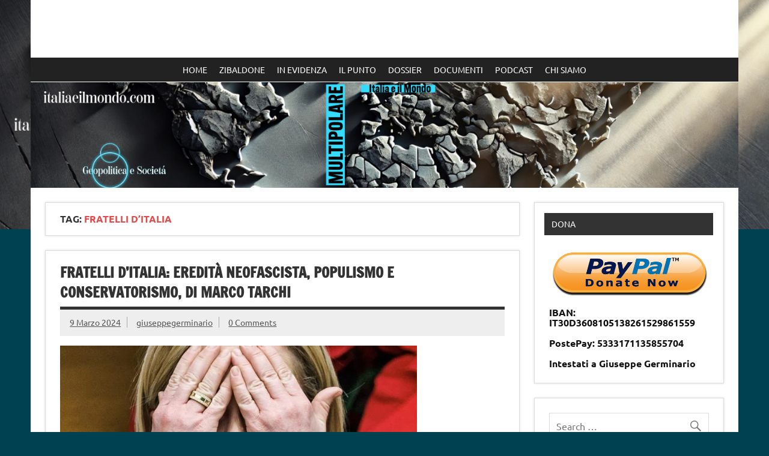

--- FILE ---
content_type: text/html; charset=UTF-8
request_url: https://italiaeilmondo.com/tag/fratelli-ditalia/
body_size: 70546
content:
<!DOCTYPE html><!-- HTML 5 -->
<html lang="it-IT">

<head>
<meta charset="UTF-8" />
<meta name="viewport" content="width=device-width, initial-scale=1">
<link rel="profile" href="http://gmpg.org/xfn/11" />
<link rel="pingback" href="https://italiaeilmondo.com/xmlrpc.php" />

<title>fratelli d&#8217;italia &#8211; Italia e il mondo</title>
<meta name='robots' content='max-image-preview:large' />
<script type="text/javascript" src="//vk.com/js/api/share.js?9" charset="windows-1251"></script>
<style type="text/css">
	.share-vkcom tr td {
		padding: 0 !important;
	}
</style>
<link rel='dns-prefetch' href='//s0.wp.com' />
<link rel='dns-prefetch' href='//secure.gravatar.com' />
<link rel="alternate" type="application/rss+xml" title="Italia e il mondo &raquo; Feed" href="https://italiaeilmondo.com/feed/" />
<link rel="alternate" type="application/rss+xml" title="Italia e il mondo &raquo; Feed dei commenti" href="https://italiaeilmondo.com/comments/feed/" />
<link rel="alternate" type="application/rss+xml" title="Italia e il mondo &raquo; fratelli d&#039;italia Feed del tag" href="https://italiaeilmondo.com/tag/fratelli-ditalia/feed/" />
<script type="text/javascript">
window._wpemojiSettings = {"baseUrl":"https:\/\/s.w.org\/images\/core\/emoji\/14.0.0\/72x72\/","ext":".png","svgUrl":"https:\/\/s.w.org\/images\/core\/emoji\/14.0.0\/svg\/","svgExt":".svg","source":{"concatemoji":"https:\/\/italiaeilmondo.com\/wp-includes\/js\/wp-emoji-release.min.js?ver=6.2.8"}};
/*! This file is auto-generated */
!function(e,a,t){var n,r,o,i=a.createElement("canvas"),p=i.getContext&&i.getContext("2d");function s(e,t){p.clearRect(0,0,i.width,i.height),p.fillText(e,0,0);e=i.toDataURL();return p.clearRect(0,0,i.width,i.height),p.fillText(t,0,0),e===i.toDataURL()}function c(e){var t=a.createElement("script");t.src=e,t.defer=t.type="text/javascript",a.getElementsByTagName("head")[0].appendChild(t)}for(o=Array("flag","emoji"),t.supports={everything:!0,everythingExceptFlag:!0},r=0;r<o.length;r++)t.supports[o[r]]=function(e){if(p&&p.fillText)switch(p.textBaseline="top",p.font="600 32px Arial",e){case"flag":return s("\ud83c\udff3\ufe0f\u200d\u26a7\ufe0f","\ud83c\udff3\ufe0f\u200b\u26a7\ufe0f")?!1:!s("\ud83c\uddfa\ud83c\uddf3","\ud83c\uddfa\u200b\ud83c\uddf3")&&!s("\ud83c\udff4\udb40\udc67\udb40\udc62\udb40\udc65\udb40\udc6e\udb40\udc67\udb40\udc7f","\ud83c\udff4\u200b\udb40\udc67\u200b\udb40\udc62\u200b\udb40\udc65\u200b\udb40\udc6e\u200b\udb40\udc67\u200b\udb40\udc7f");case"emoji":return!s("\ud83e\udef1\ud83c\udffb\u200d\ud83e\udef2\ud83c\udfff","\ud83e\udef1\ud83c\udffb\u200b\ud83e\udef2\ud83c\udfff")}return!1}(o[r]),t.supports.everything=t.supports.everything&&t.supports[o[r]],"flag"!==o[r]&&(t.supports.everythingExceptFlag=t.supports.everythingExceptFlag&&t.supports[o[r]]);t.supports.everythingExceptFlag=t.supports.everythingExceptFlag&&!t.supports.flag,t.DOMReady=!1,t.readyCallback=function(){t.DOMReady=!0},t.supports.everything||(n=function(){t.readyCallback()},a.addEventListener?(a.addEventListener("DOMContentLoaded",n,!1),e.addEventListener("load",n,!1)):(e.attachEvent("onload",n),a.attachEvent("onreadystatechange",function(){"complete"===a.readyState&&t.readyCallback()})),(e=t.source||{}).concatemoji?c(e.concatemoji):e.wpemoji&&e.twemoji&&(c(e.twemoji),c(e.wpemoji)))}(window,document,window._wpemojiSettings);
</script>
<!-- managing ads with Advanced Ads – https://wpadvancedads.com/ --><script>
					advanced_ads_ready=function(){var fns=[],listener,doc=typeof document==="object"&&document,hack=doc&&doc.documentElement.doScroll,domContentLoaded="DOMContentLoaded",loaded=doc&&(hack?/^loaded|^c/:/^loaded|^i|^c/).test(doc.readyState);if(!loaded&&doc){listener=function(){doc.removeEventListener(domContentLoaded,listener);window.removeEventListener("load",listener);loaded=1;while(listener=fns.shift())listener()};doc.addEventListener(domContentLoaded,listener);window.addEventListener("load",listener)}return function(fn){loaded?setTimeout(fn,0):fns.push(fn)}}();
			</script><style type="text/css">
img.wp-smiley,
img.emoji {
	display: inline !important;
	border: none !important;
	box-shadow: none !important;
	height: 1em !important;
	width: 1em !important;
	margin: 0 0.07em !important;
	vertical-align: -0.1em !important;
	background: none !important;
	padding: 0 !important;
}
</style>
	<link rel='stylesheet' id='dynamicnews-custom-fonts-css' href='https://italiaeilmondo.com/wp-content/themes/dynamic-news-lite/css/custom-fonts.css?ver=20180413' type='text/css' media='all' />
<link rel='stylesheet' id='wp-block-library-css' href='https://c0.wp.com/c/6.2.8/wp-includes/css/dist/block-library/style.min.css' type='text/css' media='all' />
<link rel='stylesheet' id='classic-theme-styles-css' href='https://c0.wp.com/c/6.2.8/wp-includes/css/classic-themes.min.css' type='text/css' media='all' />
<style id='global-styles-inline-css' type='text/css'>
body{--wp--preset--color--black: #353535;--wp--preset--color--cyan-bluish-gray: #abb8c3;--wp--preset--color--white: #ffffff;--wp--preset--color--pale-pink: #f78da7;--wp--preset--color--vivid-red: #cf2e2e;--wp--preset--color--luminous-vivid-orange: #ff6900;--wp--preset--color--luminous-vivid-amber: #fcb900;--wp--preset--color--light-green-cyan: #7bdcb5;--wp--preset--color--vivid-green-cyan: #00d084;--wp--preset--color--pale-cyan-blue: #8ed1fc;--wp--preset--color--vivid-cyan-blue: #0693e3;--wp--preset--color--vivid-purple: #9b51e0;--wp--preset--color--primary: #e84747;--wp--preset--color--light-gray: #f0f0f0;--wp--preset--color--dark-gray: #777777;--wp--preset--gradient--vivid-cyan-blue-to-vivid-purple: linear-gradient(135deg,rgba(6,147,227,1) 0%,rgb(155,81,224) 100%);--wp--preset--gradient--light-green-cyan-to-vivid-green-cyan: linear-gradient(135deg,rgb(122,220,180) 0%,rgb(0,208,130) 100%);--wp--preset--gradient--luminous-vivid-amber-to-luminous-vivid-orange: linear-gradient(135deg,rgba(252,185,0,1) 0%,rgba(255,105,0,1) 100%);--wp--preset--gradient--luminous-vivid-orange-to-vivid-red: linear-gradient(135deg,rgba(255,105,0,1) 0%,rgb(207,46,46) 100%);--wp--preset--gradient--very-light-gray-to-cyan-bluish-gray: linear-gradient(135deg,rgb(238,238,238) 0%,rgb(169,184,195) 100%);--wp--preset--gradient--cool-to-warm-spectrum: linear-gradient(135deg,rgb(74,234,220) 0%,rgb(151,120,209) 20%,rgb(207,42,186) 40%,rgb(238,44,130) 60%,rgb(251,105,98) 80%,rgb(254,248,76) 100%);--wp--preset--gradient--blush-light-purple: linear-gradient(135deg,rgb(255,206,236) 0%,rgb(152,150,240) 100%);--wp--preset--gradient--blush-bordeaux: linear-gradient(135deg,rgb(254,205,165) 0%,rgb(254,45,45) 50%,rgb(107,0,62) 100%);--wp--preset--gradient--luminous-dusk: linear-gradient(135deg,rgb(255,203,112) 0%,rgb(199,81,192) 50%,rgb(65,88,208) 100%);--wp--preset--gradient--pale-ocean: linear-gradient(135deg,rgb(255,245,203) 0%,rgb(182,227,212) 50%,rgb(51,167,181) 100%);--wp--preset--gradient--electric-grass: linear-gradient(135deg,rgb(202,248,128) 0%,rgb(113,206,126) 100%);--wp--preset--gradient--midnight: linear-gradient(135deg,rgb(2,3,129) 0%,rgb(40,116,252) 100%);--wp--preset--duotone--dark-grayscale: url('#wp-duotone-dark-grayscale');--wp--preset--duotone--grayscale: url('#wp-duotone-grayscale');--wp--preset--duotone--purple-yellow: url('#wp-duotone-purple-yellow');--wp--preset--duotone--blue-red: url('#wp-duotone-blue-red');--wp--preset--duotone--midnight: url('#wp-duotone-midnight');--wp--preset--duotone--magenta-yellow: url('#wp-duotone-magenta-yellow');--wp--preset--duotone--purple-green: url('#wp-duotone-purple-green');--wp--preset--duotone--blue-orange: url('#wp-duotone-blue-orange');--wp--preset--font-size--small: 13px;--wp--preset--font-size--medium: 20px;--wp--preset--font-size--large: 36px;--wp--preset--font-size--x-large: 42px;--wp--preset--spacing--20: 0.44rem;--wp--preset--spacing--30: 0.67rem;--wp--preset--spacing--40: 1rem;--wp--preset--spacing--50: 1.5rem;--wp--preset--spacing--60: 2.25rem;--wp--preset--spacing--70: 3.38rem;--wp--preset--spacing--80: 5.06rem;--wp--preset--shadow--natural: 6px 6px 9px rgba(0, 0, 0, 0.2);--wp--preset--shadow--deep: 12px 12px 50px rgba(0, 0, 0, 0.4);--wp--preset--shadow--sharp: 6px 6px 0px rgba(0, 0, 0, 0.2);--wp--preset--shadow--outlined: 6px 6px 0px -3px rgba(255, 255, 255, 1), 6px 6px rgba(0, 0, 0, 1);--wp--preset--shadow--crisp: 6px 6px 0px rgba(0, 0, 0, 1);}:where(.is-layout-flex){gap: 0.5em;}body .is-layout-flow > .alignleft{float: left;margin-inline-start: 0;margin-inline-end: 2em;}body .is-layout-flow > .alignright{float: right;margin-inline-start: 2em;margin-inline-end: 0;}body .is-layout-flow > .aligncenter{margin-left: auto !important;margin-right: auto !important;}body .is-layout-constrained > .alignleft{float: left;margin-inline-start: 0;margin-inline-end: 2em;}body .is-layout-constrained > .alignright{float: right;margin-inline-start: 2em;margin-inline-end: 0;}body .is-layout-constrained > .aligncenter{margin-left: auto !important;margin-right: auto !important;}body .is-layout-constrained > :where(:not(.alignleft):not(.alignright):not(.alignfull)){max-width: var(--wp--style--global--content-size);margin-left: auto !important;margin-right: auto !important;}body .is-layout-constrained > .alignwide{max-width: var(--wp--style--global--wide-size);}body .is-layout-flex{display: flex;}body .is-layout-flex{flex-wrap: wrap;align-items: center;}body .is-layout-flex > *{margin: 0;}:where(.wp-block-columns.is-layout-flex){gap: 2em;}.has-black-color{color: var(--wp--preset--color--black) !important;}.has-cyan-bluish-gray-color{color: var(--wp--preset--color--cyan-bluish-gray) !important;}.has-white-color{color: var(--wp--preset--color--white) !important;}.has-pale-pink-color{color: var(--wp--preset--color--pale-pink) !important;}.has-vivid-red-color{color: var(--wp--preset--color--vivid-red) !important;}.has-luminous-vivid-orange-color{color: var(--wp--preset--color--luminous-vivid-orange) !important;}.has-luminous-vivid-amber-color{color: var(--wp--preset--color--luminous-vivid-amber) !important;}.has-light-green-cyan-color{color: var(--wp--preset--color--light-green-cyan) !important;}.has-vivid-green-cyan-color{color: var(--wp--preset--color--vivid-green-cyan) !important;}.has-pale-cyan-blue-color{color: var(--wp--preset--color--pale-cyan-blue) !important;}.has-vivid-cyan-blue-color{color: var(--wp--preset--color--vivid-cyan-blue) !important;}.has-vivid-purple-color{color: var(--wp--preset--color--vivid-purple) !important;}.has-black-background-color{background-color: var(--wp--preset--color--black) !important;}.has-cyan-bluish-gray-background-color{background-color: var(--wp--preset--color--cyan-bluish-gray) !important;}.has-white-background-color{background-color: var(--wp--preset--color--white) !important;}.has-pale-pink-background-color{background-color: var(--wp--preset--color--pale-pink) !important;}.has-vivid-red-background-color{background-color: var(--wp--preset--color--vivid-red) !important;}.has-luminous-vivid-orange-background-color{background-color: var(--wp--preset--color--luminous-vivid-orange) !important;}.has-luminous-vivid-amber-background-color{background-color: var(--wp--preset--color--luminous-vivid-amber) !important;}.has-light-green-cyan-background-color{background-color: var(--wp--preset--color--light-green-cyan) !important;}.has-vivid-green-cyan-background-color{background-color: var(--wp--preset--color--vivid-green-cyan) !important;}.has-pale-cyan-blue-background-color{background-color: var(--wp--preset--color--pale-cyan-blue) !important;}.has-vivid-cyan-blue-background-color{background-color: var(--wp--preset--color--vivid-cyan-blue) !important;}.has-vivid-purple-background-color{background-color: var(--wp--preset--color--vivid-purple) !important;}.has-black-border-color{border-color: var(--wp--preset--color--black) !important;}.has-cyan-bluish-gray-border-color{border-color: var(--wp--preset--color--cyan-bluish-gray) !important;}.has-white-border-color{border-color: var(--wp--preset--color--white) !important;}.has-pale-pink-border-color{border-color: var(--wp--preset--color--pale-pink) !important;}.has-vivid-red-border-color{border-color: var(--wp--preset--color--vivid-red) !important;}.has-luminous-vivid-orange-border-color{border-color: var(--wp--preset--color--luminous-vivid-orange) !important;}.has-luminous-vivid-amber-border-color{border-color: var(--wp--preset--color--luminous-vivid-amber) !important;}.has-light-green-cyan-border-color{border-color: var(--wp--preset--color--light-green-cyan) !important;}.has-vivid-green-cyan-border-color{border-color: var(--wp--preset--color--vivid-green-cyan) !important;}.has-pale-cyan-blue-border-color{border-color: var(--wp--preset--color--pale-cyan-blue) !important;}.has-vivid-cyan-blue-border-color{border-color: var(--wp--preset--color--vivid-cyan-blue) !important;}.has-vivid-purple-border-color{border-color: var(--wp--preset--color--vivid-purple) !important;}.has-vivid-cyan-blue-to-vivid-purple-gradient-background{background: var(--wp--preset--gradient--vivid-cyan-blue-to-vivid-purple) !important;}.has-light-green-cyan-to-vivid-green-cyan-gradient-background{background: var(--wp--preset--gradient--light-green-cyan-to-vivid-green-cyan) !important;}.has-luminous-vivid-amber-to-luminous-vivid-orange-gradient-background{background: var(--wp--preset--gradient--luminous-vivid-amber-to-luminous-vivid-orange) !important;}.has-luminous-vivid-orange-to-vivid-red-gradient-background{background: var(--wp--preset--gradient--luminous-vivid-orange-to-vivid-red) !important;}.has-very-light-gray-to-cyan-bluish-gray-gradient-background{background: var(--wp--preset--gradient--very-light-gray-to-cyan-bluish-gray) !important;}.has-cool-to-warm-spectrum-gradient-background{background: var(--wp--preset--gradient--cool-to-warm-spectrum) !important;}.has-blush-light-purple-gradient-background{background: var(--wp--preset--gradient--blush-light-purple) !important;}.has-blush-bordeaux-gradient-background{background: var(--wp--preset--gradient--blush-bordeaux) !important;}.has-luminous-dusk-gradient-background{background: var(--wp--preset--gradient--luminous-dusk) !important;}.has-pale-ocean-gradient-background{background: var(--wp--preset--gradient--pale-ocean) !important;}.has-electric-grass-gradient-background{background: var(--wp--preset--gradient--electric-grass) !important;}.has-midnight-gradient-background{background: var(--wp--preset--gradient--midnight) !important;}.has-small-font-size{font-size: var(--wp--preset--font-size--small) !important;}.has-medium-font-size{font-size: var(--wp--preset--font-size--medium) !important;}.has-large-font-size{font-size: var(--wp--preset--font-size--large) !important;}.has-x-large-font-size{font-size: var(--wp--preset--font-size--x-large) !important;}
.wp-block-navigation a:where(:not(.wp-element-button)){color: inherit;}
:where(.wp-block-columns.is-layout-flex){gap: 2em;}
.wp-block-pullquote{font-size: 1.5em;line-height: 1.6;}
</style>
<link rel='stylesheet' id='ctf_styles-css' href='https://italiaeilmondo.com/wp-content/plugins/custom-twitter-feeds/css/ctf-styles.min.css?ver=2.3.1' type='text/css' media='all' />
<link rel='stylesheet' id='easy-facebook-likebox-plugin-styles-css' href='https://italiaeilmondo.com/wp-content/plugins/easy-facebook-likebox/public/assets/css/public.css?ver=4.3.9' type='text/css' media='all' />
<link rel='stylesheet' id='easy-facebook-likebox-font-awesome-css' href='https://italiaeilmondo.com/wp-content/plugins/easy-facebook-likebox/public/assets/css/font-awesome.css?ver=4.3.9' type='text/css' media='all' />
<link rel='stylesheet' id='easy-facebook-likebox-animate-css' href='https://italiaeilmondo.com/wp-content/plugins/easy-facebook-likebox/public/assets/css/animate.css?ver=4.3.9' type='text/css' media='all' />
<link rel='stylesheet' id='easy-facebook-likebox-popup-styles-css' href='https://italiaeilmondo.com/wp-content/plugins/easy-facebook-likebox/public/assets/popup/magnific-popup.css?ver=4.3.9' type='text/css' media='all' />
<link rel='stylesheet' id='cssnews-css' href='https://italiaeilmondo.com/wp-content/plugins/sp-news-and-widget/assets/css/stylenews.css?ver=4.1.4' type='text/css' media='all' />
<link rel='stylesheet' id='megamenu-css' href='https://italiaeilmondo.com/wp-content/uploads/maxmegamenu/style.css?ver=0da98c' type='text/css' media='all' />
<link rel='stylesheet' id='dashicons-css' href='https://c0.wp.com/c/6.2.8/wp-includes/css/dashicons.min.css' type='text/css' media='all' />
<!--[if lte IE 8]>
<link rel='stylesheet' id='jetpack-carousel-ie8fix-css' href='https://c0.wp.com/p/jetpack/7.0.5/modules/carousel/jetpack-carousel-ie8fix.css' type='text/css' media='all' />
<![endif]-->
<link rel='stylesheet' id='mediaelement-css' href='https://c0.wp.com/c/6.2.8/wp-includes/js/mediaelement/mediaelementplayer-legacy.min.css' type='text/css' media='all' />
<link rel='stylesheet' id='wp-mediaelement-css' href='https://c0.wp.com/c/6.2.8/wp-includes/js/mediaelement/wp-mediaelement.min.css' type='text/css' media='all' />
<link rel='stylesheet' id='dynamicnewslite-stylesheet-css' href='https://italiaeilmondo.com/wp-content/themes/dynamic-news-lite/style.css?ver=1.6.8' type='text/css' media='all' />
<style id='dynamicnewslite-stylesheet-inline-css' type='text/css'>
.site-title, .site-description {
	position: absolute;
	clip: rect(1px, 1px, 1px, 1px);
}
</style>
<link rel='stylesheet' id='genericons-css' href='https://c0.wp.com/p/jetpack/7.0.5/_inc/genericons/genericons/genericons.css' type='text/css' media='all' />
<link rel='stylesheet' id='social-logos-css' href='https://c0.wp.com/p/jetpack/7.0.5/_inc/social-logos/social-logos.min.css' type='text/css' media='all' />
<link rel='stylesheet' id='jetpack_css-css' href='https://c0.wp.com/p/jetpack/7.0.5/css/jetpack.css' type='text/css' media='all' />
<script type='text/javascript' src='https://c0.wp.com/c/6.2.8/wp-includes/js/jquery/jquery.min.js' id='jquery-core-js'></script>
<script type='text/javascript' src='https://c0.wp.com/c/6.2.8/wp-includes/js/jquery/jquery-migrate.min.js' id='jquery-migrate-js'></script>
<script type='text/javascript' src='https://italiaeilmondo.com/wp-content/plugins/easy-facebook-likebox/public/assets/popup/jquery.magnific-popup.min.js?ver=4.3.9' id='easy-facebook-likebox-popup-script-js'></script>
<script type='text/javascript' src='https://italiaeilmondo.com/wp-content/plugins/easy-facebook-likebox/public/assets/js/jquery.cookie.js?ver=4.3.9' id='easy-facebook-likebox-cookie-script-js'></script>
<script type='text/javascript' id='easy-facebook-likebox-public-script-js-extra'>
/* <![CDATA[ */
var public_ajax = {"ajax_url":"https:\/\/italiaeilmondo.com\/wp-admin\/admin-ajax.php"};
var public_ajax = {"ajax_url":"https:\/\/italiaeilmondo.com\/wp-admin\/admin-ajax.php"};
/* ]]> */
</script>
<script type='text/javascript' src='https://italiaeilmondo.com/wp-content/plugins/easy-facebook-likebox/public/assets/js/public.js?ver=4.3.9' id='easy-facebook-likebox-public-script-js'></script>
<script type='text/javascript' src='https://italiaeilmondo.com/wp-content/plugins/sp-news-and-widget/assets/js/jquery.newstape.js?ver=4.1.4' id='vnewsticker-js'></script>
<script type='text/javascript' src='https://italiaeilmondo.com/wp-content/plugins/sp-news-and-widget/assets/js/sp-news-public.js?ver=4.1.4' id='sp-news-public-js'></script>
<script type='text/javascript' src='https://c0.wp.com/p/jetpack/7.0.5/_inc/build/spin.min.js' id='spin-js'></script>
<script type='text/javascript' src='https://c0.wp.com/p/jetpack/7.0.5/_inc/build/jquery.spin.min.js' id='jquery.spin-js'></script>
<script type='text/javascript' src='https://c0.wp.com/p/jetpack/7.0.5/_inc/build/tiled-gallery/tiled-gallery/tiled-gallery.min.js' id='tiled-gallery-js'></script>
<!--[if lt IE 9]>
<script type='text/javascript' src='https://italiaeilmondo.com/wp-content/themes/dynamic-news-lite/js/html5shiv.min.js?ver=3.7.3' id='html5shiv-js'></script>
<![endif]-->
<script type='text/javascript' id='dynamicnewslite-jquery-navigation-js-extra'>
/* <![CDATA[ */
var dynamicnews_menu_title = {"text":"Menu"};
/* ]]> */
</script>
<script type='text/javascript' src='https://italiaeilmondo.com/wp-content/themes/dynamic-news-lite/js/navigation.js?ver=20210324' id='dynamicnewslite-jquery-navigation-js'></script>
<script type='text/javascript' id='dynamicnewslite-jquery-sidebar-js-extra'>
/* <![CDATA[ */
var dynamicnews_sidebar_title = {"text":"Barra laterale"};
/* ]]> */
</script>
<script type='text/javascript' src='https://italiaeilmondo.com/wp-content/themes/dynamic-news-lite/js/sidebar.js?ver=20210324' id='dynamicnewslite-jquery-sidebar-js'></script>
<link rel="https://api.w.org/" href="https://italiaeilmondo.com/wp-json/" /><link rel="alternate" type="application/json" href="https://italiaeilmondo.com/wp-json/wp/v2/tags/259" /><link rel="EditURI" type="application/rsd+xml" title="RSD" href="https://italiaeilmondo.com/xmlrpc.php?rsd" />
<link rel="wlwmanifest" type="application/wlwmanifest+xml" href="https://italiaeilmondo.com/wp-includes/wlwmanifest.xml" />
<meta name="generator" content="WordPress 6.2.8" />

<link rel='dns-prefetch' href='//v0.wordpress.com'/>
<link rel='dns-prefetch' href='//i0.wp.com'/>
<link rel='dns-prefetch' href='//i1.wp.com'/>
<link rel='dns-prefetch' href='//i2.wp.com'/>
<link rel='dns-prefetch' href='//c0.wp.com'/>
<style type='text/css'>img#wpstats{display:none}</style><style type="text/css" id="custom-background-css">
body.custom-background { background-color: #004151; background-image: url("https://italiaeilmondo.com/wp-content/uploads/2025/05/cropped-cropped-cropped-Senza-titolo.png"); background-position: left top; background-size: contain; background-repeat: no-repeat; background-attachment: fixed; }
</style>
				<style type="text/css">
				/* If html does not have either class, do not show lazy loaded images. */
				html:not( .jetpack-lazy-images-js-enabled ):not( .js ) .jetpack-lazy-image {
					display: none;
				}
			</style>
			<script>
				document.documentElement.classList.add(
					'jetpack-lazy-images-js-enabled'
				);
			</script>
		
<!-- BEGIN ExactMetrics v5.3.7 Universal Analytics - https://exactmetrics.com/ -->
<script>
(function(i,s,o,g,r,a,m){i['GoogleAnalyticsObject']=r;i[r]=i[r]||function(){
	(i[r].q=i[r].q||[]).push(arguments)},i[r].l=1*new Date();a=s.createElement(o),
	m=s.getElementsByTagName(o)[0];a.async=1;a.src=g;m.parentNode.insertBefore(a,m)
})(window,document,'script','https://www.google-analytics.com/analytics.js','ga');
  ga('create', 'UA-86062301-1', 'auto');
  ga('send', 'pageview');
</script>
<!-- END ExactMetrics Universal Analytics -->
<style type="text/css">/** Mega Menu CSS: fs **/</style>
</head>

<body class="archive tag tag-fratelli-ditalia tag-259 custom-background do-etfw mega-menu-primary sliding-sidebar mobile-header-none">
<svg xmlns="http://www.w3.org/2000/svg" viewBox="0 0 0 0" width="0" height="0" focusable="false" role="none" style="visibility: hidden; position: absolute; left: -9999px; overflow: hidden;" ><defs><filter id="wp-duotone-dark-grayscale"><feColorMatrix color-interpolation-filters="sRGB" type="matrix" values=" .299 .587 .114 0 0 .299 .587 .114 0 0 .299 .587 .114 0 0 .299 .587 .114 0 0 " /><feComponentTransfer color-interpolation-filters="sRGB" ><feFuncR type="table" tableValues="0 0.49803921568627" /><feFuncG type="table" tableValues="0 0.49803921568627" /><feFuncB type="table" tableValues="0 0.49803921568627" /><feFuncA type="table" tableValues="1 1" /></feComponentTransfer><feComposite in2="SourceGraphic" operator="in" /></filter></defs></svg><svg xmlns="http://www.w3.org/2000/svg" viewBox="0 0 0 0" width="0" height="0" focusable="false" role="none" style="visibility: hidden; position: absolute; left: -9999px; overflow: hidden;" ><defs><filter id="wp-duotone-grayscale"><feColorMatrix color-interpolation-filters="sRGB" type="matrix" values=" .299 .587 .114 0 0 .299 .587 .114 0 0 .299 .587 .114 0 0 .299 .587 .114 0 0 " /><feComponentTransfer color-interpolation-filters="sRGB" ><feFuncR type="table" tableValues="0 1" /><feFuncG type="table" tableValues="0 1" /><feFuncB type="table" tableValues="0 1" /><feFuncA type="table" tableValues="1 1" /></feComponentTransfer><feComposite in2="SourceGraphic" operator="in" /></filter></defs></svg><svg xmlns="http://www.w3.org/2000/svg" viewBox="0 0 0 0" width="0" height="0" focusable="false" role="none" style="visibility: hidden; position: absolute; left: -9999px; overflow: hidden;" ><defs><filter id="wp-duotone-purple-yellow"><feColorMatrix color-interpolation-filters="sRGB" type="matrix" values=" .299 .587 .114 0 0 .299 .587 .114 0 0 .299 .587 .114 0 0 .299 .587 .114 0 0 " /><feComponentTransfer color-interpolation-filters="sRGB" ><feFuncR type="table" tableValues="0.54901960784314 0.98823529411765" /><feFuncG type="table" tableValues="0 1" /><feFuncB type="table" tableValues="0.71764705882353 0.25490196078431" /><feFuncA type="table" tableValues="1 1" /></feComponentTransfer><feComposite in2="SourceGraphic" operator="in" /></filter></defs></svg><svg xmlns="http://www.w3.org/2000/svg" viewBox="0 0 0 0" width="0" height="0" focusable="false" role="none" style="visibility: hidden; position: absolute; left: -9999px; overflow: hidden;" ><defs><filter id="wp-duotone-blue-red"><feColorMatrix color-interpolation-filters="sRGB" type="matrix" values=" .299 .587 .114 0 0 .299 .587 .114 0 0 .299 .587 .114 0 0 .299 .587 .114 0 0 " /><feComponentTransfer color-interpolation-filters="sRGB" ><feFuncR type="table" tableValues="0 1" /><feFuncG type="table" tableValues="0 0.27843137254902" /><feFuncB type="table" tableValues="0.5921568627451 0.27843137254902" /><feFuncA type="table" tableValues="1 1" /></feComponentTransfer><feComposite in2="SourceGraphic" operator="in" /></filter></defs></svg><svg xmlns="http://www.w3.org/2000/svg" viewBox="0 0 0 0" width="0" height="0" focusable="false" role="none" style="visibility: hidden; position: absolute; left: -9999px; overflow: hidden;" ><defs><filter id="wp-duotone-midnight"><feColorMatrix color-interpolation-filters="sRGB" type="matrix" values=" .299 .587 .114 0 0 .299 .587 .114 0 0 .299 .587 .114 0 0 .299 .587 .114 0 0 " /><feComponentTransfer color-interpolation-filters="sRGB" ><feFuncR type="table" tableValues="0 0" /><feFuncG type="table" tableValues="0 0.64705882352941" /><feFuncB type="table" tableValues="0 1" /><feFuncA type="table" tableValues="1 1" /></feComponentTransfer><feComposite in2="SourceGraphic" operator="in" /></filter></defs></svg><svg xmlns="http://www.w3.org/2000/svg" viewBox="0 0 0 0" width="0" height="0" focusable="false" role="none" style="visibility: hidden; position: absolute; left: -9999px; overflow: hidden;" ><defs><filter id="wp-duotone-magenta-yellow"><feColorMatrix color-interpolation-filters="sRGB" type="matrix" values=" .299 .587 .114 0 0 .299 .587 .114 0 0 .299 .587 .114 0 0 .299 .587 .114 0 0 " /><feComponentTransfer color-interpolation-filters="sRGB" ><feFuncR type="table" tableValues="0.78039215686275 1" /><feFuncG type="table" tableValues="0 0.94901960784314" /><feFuncB type="table" tableValues="0.35294117647059 0.47058823529412" /><feFuncA type="table" tableValues="1 1" /></feComponentTransfer><feComposite in2="SourceGraphic" operator="in" /></filter></defs></svg><svg xmlns="http://www.w3.org/2000/svg" viewBox="0 0 0 0" width="0" height="0" focusable="false" role="none" style="visibility: hidden; position: absolute; left: -9999px; overflow: hidden;" ><defs><filter id="wp-duotone-purple-green"><feColorMatrix color-interpolation-filters="sRGB" type="matrix" values=" .299 .587 .114 0 0 .299 .587 .114 0 0 .299 .587 .114 0 0 .299 .587 .114 0 0 " /><feComponentTransfer color-interpolation-filters="sRGB" ><feFuncR type="table" tableValues="0.65098039215686 0.40392156862745" /><feFuncG type="table" tableValues="0 1" /><feFuncB type="table" tableValues="0.44705882352941 0.4" /><feFuncA type="table" tableValues="1 1" /></feComponentTransfer><feComposite in2="SourceGraphic" operator="in" /></filter></defs></svg><svg xmlns="http://www.w3.org/2000/svg" viewBox="0 0 0 0" width="0" height="0" focusable="false" role="none" style="visibility: hidden; position: absolute; left: -9999px; overflow: hidden;" ><defs><filter id="wp-duotone-blue-orange"><feColorMatrix color-interpolation-filters="sRGB" type="matrix" values=" .299 .587 .114 0 0 .299 .587 .114 0 0 .299 .587 .114 0 0 .299 .587 .114 0 0 " /><feComponentTransfer color-interpolation-filters="sRGB" ><feFuncR type="table" tableValues="0.098039215686275 1" /><feFuncG type="table" tableValues="0 0.66274509803922" /><feFuncB type="table" tableValues="0.84705882352941 0.41960784313725" /><feFuncA type="table" tableValues="1 1" /></feComponentTransfer><feComposite in2="SourceGraphic" operator="in" /></filter></defs></svg>
<a class="skip-link screen-reader-text" href="#content">Skip to content</a>

<div id="wrapper" class="hfeed">

	<div id="topnavi-wrap">
		
	<div id="topnavi" class="container clearfix">

		
	</div>
	</div>

	<div id="header-wrap">

		<header id="header" class="container clearfix" role="banner">

			<div id="logo" class="clearfix">

								
		<p class="site-title"><a href="https://italiaeilmondo.com/" rel="home">Italia e il mondo</a></p>

					
			</div>

			<div id="header-content" class="clearfix">
							</div>

		</header>

	</div>

	<div id="navi-wrap">
		<nav id="mainnav" class="container clearfix" role="navigation">
			<div id="mega-menu-wrap-primary" class="mega-menu-wrap"><div class="mega-menu-toggle" tabindex="0"><div class="mega-toggle-blocks-left"></div><div class="mega-toggle-blocks-center"></div><div class="mega-toggle-blocks-right"><div class='mega-toggle-block mega-menu-toggle-block mega-toggle-block-1' id='mega-toggle-block-1'><span class='mega-toggle-label'><span class='mega-toggle-label-closed'>MENU</span><span class='mega-toggle-label-open'>MENU</span></span></div></div></div><ul id="mega-menu-primary" class="mega-menu max-mega-menu mega-menu-horizontal mega-no-js" data-event="hover_intent" data-effect="fade_up" data-effect-speed="200" data-effect-mobile="disabled" data-effect-speed-mobile="200" data-mobile-force-width="false" data-second-click="close" data-document-click="collapse" data-vertical-behaviour="standard" data-breakpoint="600" data-unbind="true"><li class='mega-menu-item mega-menu-item-type-custom mega-menu-item-object-custom mega-menu-item-home mega-align-bottom-left mega-menu-flyout mega-menu-item-23' id='mega-menu-item-23'><a class="mega-menu-link" href="http://italiaeilmondo.com/" tabindex="0">HOME</a></li><li class='mega-menu-item mega-menu-item-type-taxonomy mega-menu-item-object-category mega-align-bottom-left mega-menu-flyout mega-menu-item-22' id='mega-menu-item-22'><a class="mega-menu-link" href="https://italiaeilmondo.com/category/zibaldone/" tabindex="0">ZIBALDONE</a></li><li class='mega-menu-item mega-menu-item-type-taxonomy mega-menu-item-object-category mega-align-bottom-left mega-menu-flyout mega-menu-item-19' id='mega-menu-item-19'><a class="mega-menu-link" href="https://italiaeilmondo.com/category/in_evidenza/" tabindex="0">IN EVIDENZA</a></li><li class='mega-menu-item mega-menu-item-type-taxonomy mega-menu-item-object-category mega-align-bottom-left mega-menu-flyout mega-menu-item-18' id='mega-menu-item-18'><a class="mega-menu-link" href="https://italiaeilmondo.com/category/il_punto/" tabindex="0">IL PUNTO</a></li><li class='mega-menu-item mega-menu-item-type-post_type mega-menu-item-object-page mega-align-bottom-left mega-menu-flyout mega-menu-item-47' id='mega-menu-item-47'><a class="mega-menu-link" href="https://italiaeilmondo.com/dossier/" tabindex="0">DOSSIER</a></li><li class='mega-menu-item mega-menu-item-type-taxonomy mega-menu-item-object-category mega-align-bottom-left mega-menu-flyout mega-menu-item-1430' id='mega-menu-item-1430'><a class="mega-menu-link" href="https://italiaeilmondo.com/category/documenti/" tabindex="0">DOCUMENTI</a></li><li class='mega-menu-item mega-menu-item-type-taxonomy mega-menu-item-object-category mega-align-bottom-left mega-menu-flyout mega-menu-item-21' id='mega-menu-item-21'><a class="mega-menu-link" href="https://italiaeilmondo.com/category/podcast/" tabindex="0">PODCAST</a></li><li class='mega-menu-item mega-menu-item-type-post_type mega-menu-item-object-page mega-align-bottom-left mega-menu-flyout mega-menu-item-26' id='mega-menu-item-26'><a class="mega-menu-link" href="https://italiaeilmondo.com/chi-siamo/" tabindex="0">CHI SIAMO</a></li></ul></div>		</nav>
	</div>

	
			<div id="custom-header">

				
					<a href="https://italiaeilmondo.com/">
						<img src="https://italiaeilmondo.com/wp-content/uploads/2025/05/Senza-titolo.jpeg" srcset="https://i2.wp.com/italiaeilmondo.com/wp-content/uploads/2025/05/Senza-titolo.jpeg?w=1340&amp;ssl=1 1340w, https://i2.wp.com/italiaeilmondo.com/wp-content/uploads/2025/05/Senza-titolo.jpeg?resize=300%2C45&amp;ssl=1 300w, https://i2.wp.com/italiaeilmondo.com/wp-content/uploads/2025/05/Senza-titolo.jpeg?resize=1024%2C153&amp;ssl=1 1024w, https://i2.wp.com/italiaeilmondo.com/wp-content/uploads/2025/05/Senza-titolo.jpeg?resize=768%2C115&amp;ssl=1 768w" width="1340" height="200" alt="Italia e il mondo">
					</a>

				
			</div>

		

	<div id="wrap" class="container clearfix">

		<section id="content" class="primary" role="main">

			
			<header class="page-header">
				<h1 class="archive-title">Tag: <span>fratelli d&#8217;italia</span></h1>			</header>

					
	<article id="post-19670" class="post-19670 post type-post status-publish format-standard has-post-thumbnail hentry category-autori-dossier category-contributi-esterni category-dossier category-fondapol category-zibaldone tag-fratelli-ditalia tag-governo-meloni tag-italia tag-politica">
		
		<h2 class="entry-title post-title"><a href="https://italiaeilmondo.com/2024/03/09/fratelli-ditalia-eredita-neofascista-populismo-e-conservatorismo-di-marco-tarchi/" rel="bookmark">Fratelli d&#8217;Italia: eredità neofascista, populismo e conservatorismo, di Marco Tarchi</a></h2>		
		<div class="entry-meta postmeta clearfix"><span class="meta-date sep"><a href="https://italiaeilmondo.com/2024/03/09/fratelli-ditalia-eredita-neofascista-populismo-e-conservatorismo-di-marco-tarchi/" title="11:07" rel="bookmark"><time class="entry-date published updated" datetime="2024-03-09T11:07:01+01:00">9 Marzo 2024</time></a></span><span class="meta-author sep"> <span class="author vcard"><a class="url fn n" href="https://italiaeilmondo.com/author/giuseppegerminario/" title="Visualizza tutti gli articoli di giuseppegerminario" rel="author">giuseppegerminario</a></span></span>
	<span class="meta-comments">
		<a href="https://italiaeilmondo.com/2024/03/09/fratelli-ditalia-eredita-neofascista-populismo-e-conservatorismo-di-marco-tarchi/#respond"><span class="dsq-postid" data-dsqidentifier="19670 http://italiaeilmondo.com/?p=19670">Lascia un commento</span></a>	</span>

	</div>
	
		
		<a href="https://italiaeilmondo.com/2024/03/09/fratelli-ditalia-eredita-neofascista-populismo-e-conservatorismo-di-marco-tarchi/" rel="bookmark">
			<img width="594" height="280" src="https://i2.wp.com/italiaeilmondo.com/wp-content/uploads/2024/03/Screenshot-2024-03-07-090802.png?resize=594%2C280&amp;ssl=1" class="attachment-featured_image size-featured_image wp-post-image jetpack-lazy-image" alt="" decoding="async" data-attachment-id="19799" data-permalink="https://italiaeilmondo.com/2024/03/09/fratelli-ditalia-eredita-neofascista-populismo-e-conservatorismo-di-marco-tarchi/screenshot-2024-03-07-090802/" data-orig-file="https://i2.wp.com/italiaeilmondo.com/wp-content/uploads/2024/03/Screenshot-2024-03-07-090802.png?fit=594%2C442&amp;ssl=1" data-orig-size="594,442" data-comments-opened="1" data-image-meta="{&quot;aperture&quot;:&quot;0&quot;,&quot;credit&quot;:&quot;&quot;,&quot;camera&quot;:&quot;&quot;,&quot;caption&quot;:&quot;&quot;,&quot;created_timestamp&quot;:&quot;0&quot;,&quot;copyright&quot;:&quot;&quot;,&quot;focal_length&quot;:&quot;0&quot;,&quot;iso&quot;:&quot;0&quot;,&quot;shutter_speed&quot;:&quot;0&quot;,&quot;title&quot;:&quot;&quot;,&quot;orientation&quot;:&quot;0&quot;}" data-image-title="Screenshot 2024-03-07 090802" data-image-description="" data-medium-file="https://i2.wp.com/italiaeilmondo.com/wp-content/uploads/2024/03/Screenshot-2024-03-07-090802.png?fit=300%2C223&amp;ssl=1" data-large-file="https://i2.wp.com/italiaeilmondo.com/wp-content/uploads/2024/03/Screenshot-2024-03-07-090802.png?fit=594%2C442&amp;ssl=1" data-lazy-src="https://i2.wp.com/italiaeilmondo.com/wp-content/uploads/2024/03/Screenshot-2024-03-07-090802.png?resize=594%2C280&amp;ssl=1&amp;is-pending-load=1" srcset="[data-uri]" />		</a>

			
		<div class="entry clearfix">
						<h1 class="studyHero__title"><a href="https://www.fondapol.org/etude/fratelli-ditalia-heritage-neofasciste-populisme-et-conservatisme/">Fratelli d&#8217;Italia: eredità neofascista, populismo e conservatorismo</a></h1>
<p>Un nuovo partito o l&#8217;ultimo capitolo di una lunga storia?</p>
<p>Il 25 settembre 2022 Fratelli d&#8217;Italia ha vinto le elezioni politiche italiane all&#8217;interno di una coalizione di destra (nota in Italia come coalizione di centro-destra) composta da Forza Italia di Silvio Berlusconi e dalla Lega di Matteo Salvini. Questa vittoria ha portato all&#8217;investitura del governo guidato da Giorgia Meloni.</p>
<p>Il successo elettorale di Fratelli d&#8217;Italia, che era stato anticipato, ha suscitato nel mondo accademico un rinnovato interesse per il partito, in particolare per l&#8217;identità di questa forza politica. Si tratta dell&#8217;ultima manifestazione di una famiglia politica che affonda le sue radici nell&#8217;esperimento fascista iniziato un secolo fa, oppure di una destra radicale populista in ascesa in Europa dagli anni Novanta, o ancora di un nuovo partito ibrido che combina elementi della vecchia estrema destra neofascista, del populismo di destra e del conservatorismo contemporaneo?</p>
<p>Marco Tarchi fa il punto sul dibattito in corso, analizzando le origini e la storia di questa forza, nonché gli elementi di continuità e di rottura con i partiti che l&#8217;hanno preceduta e che provengono dallo stesso filone politico, ovvero il Movimento Sociale Italiano (MSI) e Alleanza Nazionale (AN). Il politologo fa luce anche sui fattori che hanno determinato l&#8217;ascesa al potere di Fratelli d&#8217;Italia e sulle sfide ideologiche, organizzative ed europee che il partito si trova ora ad affrontare.<br />
ora affrontate.</p>
<p>Marco Tarchi,</p>
<p>Professore di Teoria politica e Comunicazione politica presso la Scuola di Scienze Politiche Cesare Alfieri dell&#8217;Università di Firenze.</p>
<p>Introduzione</p>
<p>Come prevedibile, il successo delle elezioni politiche italiane del 25 settembre 2022 (26% dei voti, 118 deputati e 66 senatori eletti) e la nomina del suo leader Giorgia Meloni a primo ministro hanno scatenato l&#8217;interesse accademico per lo studio del partito Fratelli d&#8217;Italia (FdI), ben oltre l&#8217;attenzione dei media. Fino a un anno prima di questo evento elettorale, la produzione di libri e articoli sul tema si era limitata a lavori giornalistici, non esenti in alcuni casi da intenti apologetici o propagandistici1 , e all&#8217;autobiografia della principale protagonista2 dell&#8217;ascesa di un partito che, almeno fino al 2019, era stato considerato dagli osservatori come marginale e destinato a svolgere un ruolo secondario non solo all&#8217;interno del sistema politico italiano, ma anche all&#8217;interno della coalizione di centrodestra, allora guidata dalla Lega di Matteo Salvini.</p>
<p>In ambito accademico, le citazioni erano state poche e limitate a brevi cenni in articoli di carattere più generale3. La formazione del governo guidato da Giorgia Meloni ha invece dato il via a un&#8217;importante fioritura di contributi &#8211; libri e articoli pubblicati su riviste internazionali4 &#8211; che ha aperto una prima serie di dibattiti sulla storia ancora breve del partito, sulle ragioni della sua nascita e sui fattori che gli hanno permesso di diventare, in meno di dieci anni, il partito preferito dagli italiani.</p>
<p>Parte<br />
Il dibattito sull&#8217;identità politica di Fratelli d&#8217;Italia</p>
<p>Il dibattito si è concentrato sull&#8217;identità di FdI, sui fondamenti ideologici del suo discorso politico e sui contenuti dei suoi programmi. Con una domanda di fondo: siamo di fronte a un partito almeno in parte nuovo, o semplicemente al rappresentante più recente e moderno di una tradizione che affonda le sue radici in un capitolo della storia italiana iniziato un secolo fa con l&#8217;avvento del fascismo? O, per dirla in altro modo, Fratelli d&#8217;Italia appartiene ancora all&#8217;ambito del neofascismo o va visto come un rappresentante della destra radicale populista? Oppure deve essere visto come l&#8217;espressione di un genere nuovo, ibrido, che combina alcuni aspetti della vecchia estrema destra, altri del nazional-populismo fiorito in quasi tutti i Paesi europei a partire dagli anni Novanta5 e altri ancora del conservatorismo?</p>
<p>I sostenitori della prima ipotesi fanno notare che molti dei dirigenti del partito &#8211; il suo presidente, più di tre quarti dei membri degli organi direttivi, numerosi rappresentanti in parlamento e nei consigli regionali e comunali &#8211; provengono dal Movimento sociale italiano (MSI) o da Alleanza nazionale (AN), che gli è succeduto nel 1995, e che nei discorsi ufficiali della sua presidente, anche da quando è capo del governo, sono frequenti i riferimenti alla &#8220;lunga storia&#8221; di cui FdI è erede. Inoltre, l&#8217;attuale sede del partito ha lo stesso indirizzo dei suoi predecessori, in via della Scrofa 39 a Roma, e anche nel resto d&#8217;Italia, in molti casi, le sue federazioni e sezioni sono rimaste o sono tornate nei locali dove si trovava Alleanza Nazionale. Per alcuni osservatori, questi elementi sono sufficienti a stabilire un rapporto di sostanziale continuità tra il presente e il passato. E anche il primo accademico ad affrontare in modo scientifico lo studio del Msi, nel 1989, il politologo dell&#8217;Università di Bologna Piero Ignazi, esaminando i documenti e i programmi di Fratelli d&#8217;Italia, sostiene questa interpretazione.</p>
<p>Nella postfazione alla recente nuova edizione del suo libro più noto, Il polo escluso, in cui cerca di riassumere gli sviluppi della &#8220;destra nazionale&#8221; italiana negli ultimi trentatré anni (dal 1990 al 2022), Ignazi afferma che il partito di Giorgia Meloni non è altro che il prodotto di nostalgici del MSI6 che, senza dichiararlo apertamente, mirano semplicemente a far risorgere Alleanza nazionale (AN). Le tappe del suo percorso dal dicembre 2012 a oggi sono viste come tanti passi sulla &#8220;strada di un nostalgismo più o meno velato, cosparso di abbondanti dosi di sovranismo euroscettico e di pulsioni xenofobe e securitarie&#8221;. Secondo Ignazi, le tesi espresse nella mozione del secondo congresso del partito nel 2017 (su cui torneremo più avanti) &#8220;denotano un&#8217;intima sintonia sentimentale e ideologica con il neofascismo, di cui rivendicano una continuità ideale&#8221;. E di questo &#8220;rapporto irresoluto con il passato&#8221; il partito non si libererà nemmeno nel decennio successivo, continuando a manifestare una &#8220;visione populista e cospirativa&#8221; e un &#8220;substrato illiberale&#8221;, che il &#8220;seducente utilizzo della figura di Giorgia Meloni, rappresentante politica devota, convinta e appassionata, ma traboccante di sentimenti materni e amicali&#8221; serviva solo a nascondere.</p>
<p>Piero Ignazi riconosce che FdI ha subito un cambiamento nel passaggio da un ruolo di opposizione a quello di responsabilità di governo, ma ritiene che questo cambiamento possa essere &#8220;strumentale e congiunturale&#8221;. E così, nella sua interpretazione, evidenzia quello che considera il &#8220;tono revanscista, addirittura nostalgico, tipico di una comunità che si sente ancora fedele all'&#8221;Idea&#8221;, cioè all&#8217;ideologia fascista, più o meno ricalibrata nel dopoguerra&#8221;, discorsi che avrebbero caratterizzato la convention con cui Fratelli d&#8217;Italia, il 14 dicembre 2022, ha celebrato i suoi primi dieci anni di vita e la &#8220;continuità politico-ideale con il Msi, idealizzato come partito democratico&#8221; quando, scrive l&#8217;accademico, esso &#8220;era stato giustamente definito dal maestro di scienza politica Giovanni Sartori un partito &#8216;antisistema&#8217;&#8221;7 .</p>
<p>Un altro argomento spesso citato nel dibattito sulle connotazioni ideologiche di Fratelli d&#8217;Italia è la presenza nel suo simbolo della fiamma tricolore, che il Msi adottò fin dall&#8217;inizio e che, nonostante il forte dibattito interno e le pressioni esterne, Alleanza Nazionale mantenne fino a quando il suo leader Gianfranco Fini decise di scioglierlo e di fondersi con il Popolo della Libertà, l&#8217;effimero partito unico di centro-destra voluto e guidato da Silvio Berlusconi. Anche chi riconosce l&#8217;evoluzione del partito nei dieci anni della sua esistenza non può fare a meno di notare che, sempre per questa caratteristica, FdI non manca di essere descritto come &#8220;il terzo partito della fiamma &#8220;8 e quindi legato, in qualche misura, alle vicende del neofascismo italiano. Questa affermazione è senza dubbio condivisibile, ma per capire se Fratelli d&#8217;Italia sia riuscita a emanciparsi dalla storia a cui appartiene, e se sì, come e perché, è necessario esaminare la complessità della traiettoria dei suoi &#8220;antenati&#8221; nell&#8217;Italia del dopoguerra.</p>
<p>IIParte<br />
La lunga marcia della &#8220;destra&#8221; italiana dal 1945 a oggi</p>
<p>Per oltre cinquant&#8217;anni, il termine &#8220;neofascismo&#8221; è stato utilizzato quasi esclusivamente in Italia per caratterizzare quella corrente politica che, in altri Paesi, veniva chiamata &#8220;estrema destra&#8221;. Con questa denominazione si intendeva circoscrivere il fenomeno a un desiderio di rivalsa, o almeno di vendetta, da parte di coloro che erano stati sconfitti nella guerra civile che aveva insanguinato il Paese dal settembre 1943 all&#8217;aprile 1945 e che si sentivano, nel nuovo Stato repubblicano, nella condizione psicologica di &#8220;esuli in patria &#8220;9 .</p>
<p>1<br />
La strategia di integrazione nella destra: il Movimento sociale italiano (MSI)</p>
<p>Con la caduta definitiva del fascismo e la morte di Mussolini, non restava che coltivare la nostalgia per un&#8217;epoca passata o isolarsi nel risentimento e nel vano desiderio di vendetta. Il 26 dicembre 1946, la nascita del Movimento sociale italiano offrì una casa a quelle decine di migliaia di ex militari che erano stati dalla &#8220;parte sbagliata&#8221;, quella perdente, durante la guerra civile, pur non riuscendo, fin dalle prime elezioni politiche del 18 aprile 1948, a conquistare i voti della maggior parte dei tanti italiani che avevano manifestato il loro sostegno a Mussolini fino alla caduta del regime &#8211; e che, alle prime avvisaglie della guerra fredda, avevano deciso di appoggiare la Democrazia Cristiana (CD) per creare una &#8220;diga&#8221; contro il comunismo. La CD riuscì a dare a questa nicchia di irriducibili seguaci postumi del Duce una rappresentanza istituzionale, portando in Parlamento un manipolo di deputati e senatori.</p>
<p>Il crollo del fascismo, tuttavia, ebbe un altro effetto politico cruciale: spazzò via la destra &#8220;costituzionale&#8221;, erede di una delle tante tradizioni politiche che avevano animato il Risorgimento, i cui rappresentanti, di fronte all&#8217;impetuosa avanzata dei fascisti e all&#8217;instaurazione dello Stato autoritario, si erano ritirati dalla vita pubblica o avevano accettato un ruolo di sostenitori del regime. Accusati di essersi compromessi con la dittatura o di averne favorito l&#8217;avvento, i liberali e i conservatori moderati erano quasi scomparsi dalla scena. Il sistema politico repubblicano fu quindi impostato su nuove basi, basate principalmente su un partito centrista di maggioranza relativa, la Democrazia Cristiana (DC), un partito di opposizione chiaramente di sinistra, il Partito Comunista Italiano (PCI), il Partito Socialista Italiano (PSI), meno radicale e meno forte, e un piccolo numero di partiti minori, tra cui i repubblicani e i socialdemocratici, destinati a svolgere il ruolo di alleati o rivali della Democrazia Cristiana a seconda delle circostanze e delle convenienze del partito di maggioranza. Formazioni più o meno effimere &#8211; dal Fronte dell&#8217;Uomo Qualunque, primo rappresentante della ricca progenie del populismo italiano10, ai vari partiti monarchici11 &#8211; si inserirono progressivamente nel ristretto spazio della destra, senza mai riuscire a esercitare una reale influenza sulla dinamica governativa. Solo a costo di numerose discussioni interne, spaccature e scissioni, provocate dal rifiuto di molti suoi esponenti di concludere accordi con i &#8220;traditori&#8221; che, nel 1943, avevano preferito il Re a Mussolini, o di ammorbidire l&#8217;ostilità verso gli ex nemici d&#8217;oltremare in nome della &#8220;difesa dell&#8217;Occidente&#8221; e di accettare l&#8217;adesione dell&#8217;Italia alla NATO, il MSI riuscì a integrarsi in questo spazio all&#8217;inizio degli anni Cinquanta.</p>
<p>Per mezzo secolo, il MSI ha così esercitato un sostanziale monopolio sullo spazio politico ed elettorale della destra, senza tuttavia riuscire a liberarsi dell&#8217;etichetta di estremismo che i suoi avversari gli avevano affibbiato. Gli sforzi del suo leader moderato Arturo Michelini (che rimase alla guida del partito dal 1954 al 1969) per stringere un&#8217;alleanza con i liberali e i monarchici e dare vita alla cosiddetta &#8220;Grande Destra&#8221; fallirono, così come i tentativi di inserirla, in funzione anticomunista, nelle coalizioni di governo dominate dalla DC. In alcune occasioni, la Democrazia Cristiana accettò i voti del MSI in Parlamento per controbilanciare la temporanea defezione di alcuni alleati di governo e riuscire ad approvare leggi controverse, ma quando l&#8217;appoggio di deputati e senatori del MSI si rivelò indispensabile per il varo del monocolore guidato da Fernando Tambroni nella primavera del 1960, la Democrazia Cristiana preferì costringere il capo del governo alle dimissioni e spianare la strada alla prima coalizione di centro-sinistra con i socialisti. Il timore di essere accusati di collusione con i fascisti era troppo grande.</p>
<p>Questi fallimenti diedero origine a forti polemiche all&#8217;interno del MSI, portando talvolta a spaccature tra le componenti più radicali. Tuttavia, nessuno dei gruppi che nel corso dei decenni tentarono di sfidare il dominio del MSI sul suo abituale &#8220;terreno di caccia&#8221; riuscì mai a conquistare una solida base sul territorio o un numero significativo di elettori (e pochi di essi tentarono di superare la prova delle urne), il che portò la maggior parte di essi a ricorrere a forme di azione violenta o a coltivare piani per un colpo di Stato. Gli anni Settanta, noti come &#8220;anni di piombo&#8221;, videro alcuni di questi piccoli movimenti coinvolti nella cosiddetta &#8220;strategia della tensione&#8221;, tra episodi terroristici e collusioni con settori &#8220;deviati&#8221; dell&#8217;apparato di sicurezza dello Stato.</p>
<p>A partire dagli anni Sessanta, il MSI cercò di accentuare i suoi riferimenti alla destra, al punto da cambiare nome e simbolo nel 1971 per diventare Movimento Sociale Italiano Destra nazionale (MSI-DN), al fine di assorbire ciò che rimaneva dell&#8217;ultimo partito monarchico. Pur continuando a conquistare rappresentanti in parlamento e nei consigli comunali a ogni elezione e attenuando sempre più i riferimenti palesi al fascismo, ormai limitati alla retorica usata negli incontri con la base militante e nei congressi, non riuscì a uscire dalla sua marginalità nello scenario politico italiano. Anche il rinnovamento militante introdotto dalla segreteria di Giorgio Almirante (che durò dal 1969 al 1987) non riuscì a rompere il suo isolamento, che lo confinò a un sostegno elettorale di circa il 5-6% &#8211; con la sola eccezione dell&#8217;8,7% del 197212 &#8211; in un momento in cui il partito si trovava in una situazione di crisi, 7% nel 197212 &#8211; in un momento in cui altri Paesi europei cominciavano a rinnovare i loro programmi e ad allargare la loro base elettorale, con partiti politici che avevano origine nell&#8217;estrema destra, come il Front National di Jean-Marie Le Pen in Francia e il Freiheitliche Partei Österreichs di Jörg Haider in Austria. Questo lungo periodo di stallo diede vita a nuovi scontri interni, questa volta con la corrente più moderata che voleva trasformare il partito in una &#8220;normale&#8221; formazione liberal-conservatrice di destra, sfociando nella scissione, alla fine del 1976, di metà dei membri dei gruppi parlamentari di Camera e Senato e nella nascita di Democrazia Nazionale, destinata a scomparire dopo soli tre anni, a causa dell&#8217;irrisorio 0,6% ottenuto nelle elezioni del 197913. Da allora fino ai primi anni Novanta, il Msi attraversò una lunga fase di stagnazione politica ed elettorale, pur subendo due cambi di segretario nazionale (Gianfranco Fini dal 1987 al 1990, Pino Rauti nel 1990-1991, poi di nuovo Fini)14 .</p>
<p>2<br />
La strategia di rifocalizzazione. Gianfranco Fini e Alleanza Nazionale</p>
<p>C&#8217;è voluta la crisi dei partiti tradizionali seguita allo scandalo di Tangentopoli (la scoperta da parte della magistratura milanese di una vasta rete di corruzione amministrativa e di un sistema di finanziamento illecito dei partiti) per cambiare questo stato di cose e inaugurare un nuovo capitolo della storia della destra in Italia. Il discredito dei partiti che avevano governato il Paese per quasi cinquant&#8217;anni ha trasformato quella che era stata la debolezza del Msi, la sua lunga distanza dai luoghi del potere, in un punto di forza, consentendogli di rivendicare le sue &#8220;mani pulite&#8221; di fronte alla disonestà del resto della classe politica. Grazie ai primi notevoli successi elettorali in una serie di elezioni comunali nel 1993, il partito, che aveva sempre sofferto del peso della sua &#8220;identità illegittima &#8220;15 , riuscì finalmente, un anno dopo, dopo l&#8217;entrata in scena di Berlusconi come federatore di un ampio fronte di forze ostili alla sinistra e l&#8217;adozione di una nuova legge elettorale, a ottenere un ruolo all&#8217;interno del governo, cambiando poi nome in Alleanza nazionale e accentuando ulteriormente la sua distanza dal fascismo16.</p>
<p>Mentre questo accadeva in Italia, in altri Paesi europei prendeva forma quella che Ignazi proponeva di chiamare &#8220;estrema destra post-industriale&#8221;, in contrasto con l&#8217;estrema destra &#8220;tradizionale&#8221; ancora legata alla memoria e al culto del fascismo. Pur continuando a ritenere che alcuni tratti antisistema e un&#8217;ideologia delegittimante la democrazia liberale siano presenti nei partiti appartenenti a questa famiglia, Ignazi ritiene che essi non possano essere visti come &#8220;una rivitalizzazione del &#8216;mito della palingenesi&#8217; del fascismo [perché] offrono una risposta ai conflitti della società contemporanea (è questa la chiave del loro successo)&#8221;. Per questi gruppi, &#8220;la difesa della comunità naturale contro la presenza degli stranieri (da cui razzismo e xenofobia) è soprattutto una risposta identitaria all&#8217;atomizzazione e alla spersonalizzazione; l&#8217;invocazione della legge e dell&#8217;ordine, l&#8217;appello diretto al popolo e l&#8217;irritazione per i meccanismi rappresentativi rispondono al bisogno di autorità e di guida in una società in cui l&#8217;autorealizzazione e l&#8217;individualismo hanno lacerato le maglie protettive dei legami sociali tradizionali; il recupero dei valori morali tradizionali è la risposta al libertarismo post-materialista17 &#8220;.</p>
<p>Secondo Ignazi, Alleanza Nazionale, diretta discendente del MSI, non aveva adottato questa forma innovativa, rimanendo nel limbo di un &#8220;post-fascismo&#8221; dai contorni ancora incerti18 e che solo in seguito avrebbe portato a una vera e propria evoluzione rispetto alle posizioni originarie. La sua comparsa, tuttavia, ha posto fine al lungo periodo di monopolio del neofascismo sull&#8217;estrema destra e ha rivelato uno scenario caratterizzato da tre distinti e concorrenti percorsi di sviluppo di quello che la letteratura accademica ha definito radicalismo di destra19 : fondamentalismo ideologico combinato con populismo e conservatorismo nazionale.</p>
<p>Dal Congresso di Fiuggi del gennaio 1995, quando si decise lo scioglimento del MSI, la prima di queste strade è stata seguita da tutti i gruppi che hanno rifiutato di abbandonare l&#8217;identificazione con l&#8217;esperienza fascista e che, nonostante la continua e intensa mobilitazione della loro base militante, non sono riusciti a rompere il cordone sanitario eretto dalle altre forze politiche, né a emergere dai margini. La palese inconsistenza della loro base elettorale (le liste collegate a questo campo politico, nel complesso, non hanno superato l&#8217;1,3% nelle elezioni legislative del 2018) ha segnato la definitiva sconfitta di questa opzione. Le altre due hanno dovuto attendere l&#8217;affievolirsi dell&#8217;ondata iniziale di Alleanza Nazionale per potersi delineare più chiaramente.</p>
<p>Tra il 1995 e il 2009, lo spazio elettorale della destra nel sistema italiano si è ampliato fino a superare la soglia del 15% (15,7% nel 1996, più lo 0,9% dei concorrenti del Movimento Sociale-Fiamma Tricolore, un piccolo partito nostalgico guidato dall&#8217;ex segretario del MSI Pino Rauti), ma allo stesso tempo la sua influenza politica, che all&#8217;inizio di Tangentopoli era sembrata in forte crescita (l&#8217;Msi era riuscito a superare il 30% alle elezioni comunali di Roma e Napoli e a conquistare trentatré amministrazioni comunali in città con più di 15.000 abitanti tra la primavera e l&#8217;autunno del 1993). 000 abitanti tra la primavera e l&#8217;autunno del 1993) si è ridotta. Pur essendo stata ammessa nella coalizione che Berlusconi aveva creato nel 1994 per sconfiggere l&#8217;unione delle forze di sinistra, Alleanza Nazionale ha sofferto fin dall&#8217;inizio di essere un &#8220;junior partner&#8221; in questa alleanza, a causa della maggiore forza elettorale di Forza Italia e soprattutto della preponderanza del personaggio mediatico del premier. Se l&#8217;ingresso nel governo con cinque ministri e dodici sottosegretari di Stato è stato un successo importante, che ha segnato la fine dell&#8217;esclusione dei neofascisti dai giochi di potere, la gestione dei rapporti con gli alleati non si è rivelata facile. Le maggiori frizioni si ebbero con la Lega Nord, il cui programma federalista &#8211; espressione di un&#8217;ideologia secessionista &#8211; contrastava nettamente con il nazionalismo e il centralismo di Alleanza Nazionale, ma anche con la componente ex democristiana e con Forza Italia, dove di tanto in tanto sorgevano dei contrasti.</p>
<p>Già nel 1996 si manifestarono alcune differenze strategiche tra i membri della coalizione. Fini, che tendeva sempre più a personalizzare la sua leadership e a governare da solo il partito, avvalendosi degli amplissimi poteri conferitigli dallo statuto, senza tenere conto delle istanze &#8211; spesso divergenti &#8211; delle correnti interne, si oppose alla scelta di Berlusconi di consentire la nascita di un governo tecnico sostenuto da quasi tutti i gruppi presenti in Parlamento e preferì indire elezioni politiche anticipate, nella speranza di ottenere un risultato che mettesse in discussione la posizione del fondatore di Forza Italia come leader assoluto della coalizione. La manovra è fallita, ma AN ha ottenuto un risultato storico, con il 15,7% dei voti espressi, e il suo presidente ha poi deciso di rendere ancora più evidente la competizione diretta con Forza Italia. Per farlo, scrive Ignazi, &#8220;ha enfatizzato una certa distanza e separazione dal proprio partito per massimizzare politicamente il successo della propria immagine20 &#8221; e ha moltiplicato le occasioni di contestazione. In altre parole, per evitare di subire le conseguenze della sua immagine di membro estremo dell&#8217;alleanza, ha deciso di avvicinare il suo partito al centro. La risposta di Berlusconi fu quella di radicalizzare la critica alla sinistra, con cui Fini cercava di dialogare per arrivare a una riforma condivisa delle istituzioni in senso presidenziale, presentandosi come il vero baluardo contro la conquista del potere da parte degli ex comunisti21.</p>
<p>Da quel momento in poi, anche i rapporti personali tra i due uomini cominciarono a inasprirsi, mentre all&#8217;interno del partito si accentuò il divario tra un&#8217;ispirazione liberale, favorevole alle privatizzazioni e alle leggi del mercato, e un&#8217;ispirazione &#8220;sociale&#8221;, in cui persisteva la diffidenza verso il capitalismo. La strategia di Fini subì due sconfitte nel 1999; in primo luogo nel referendum sulla legge elettorale che, eliminando definitivamente l&#8217;assegnazione proporzionale di una parte dei seggi parlamentari, avrebbe reso Alleanza Nazionale indispensabile &#8211; e quindi influente &#8211; in qualsiasi futura coalizione di centrodestra; in secondo luogo nelle elezioni europee, dove Alleanza Nazionale rinunciò al proprio simbolo per presentare una lista comprendente esponenti del Partito Popolare, erede della DC, e del Partito Radicale, noto per le sue posizioni progressiste, perdendo così un terzo degli elettori conquistati cinque anni prima.</p>
<p>Nonostante il successo del centrodestra alle elezioni legislative del 2001 (49,6% dei voti espressi) e il ritorno al governo, in cui a Fini è stata affidata la vicepresidenza, il progetto coltivato dal presidente di Alleanza Nazionale non ha fatto passi avanti. Il suo partito è sceso al 12%, mentre il reintegro della Lega Nord nella coalizione, dopo il duro confronto degli anni precedenti, complica ulteriormente gli accordi sulla linea politica ed economico-sociale da seguire. Gli scontri tra i due partiti diventano frequenti, costringendo Berlusconi a cambiare la composizione dell&#8217;esecutivo nel luglio 2004 e a chiedere nuovamente al Parlamento il voto di fiducia. Nel frattempo, il leader di Alleanza Nazionale trovò nuovi modi per sottolineare la sua distanza dalle idee a cui la maggioranza del suo partito era rimasta legata: Gianfranco Fini propose di concedere agli immigrati il diritto di voto alle elezioni amministrative, poi, durante un viaggio in Israele, di descrivere il periodo successivo al 1938 del regime fascista, in particolare le sue leggi razziali, come &#8220;male assoluto&#8221;, e di difendere la procreazione medicalmente assistita contro il parere del Vaticano. Queste proposte suonavano come una rottura con la tradizione ideologica e culturale da cui AN era emersa, e così furono viste da molti membri della direzione del partito, accentuando la spaccatura interna. Senza cedere agli appelli dei dissidenti, Fini proseguì sulla strada dell&#8217;avvicinamento agli ambienti liberal-conservatori europei, citando José María Aznar, Nicolas Sarkozy e David Cameron come modelli di una destra moderna, anche se questo significava provocare una scissione più significativa delle precedenti, quella de La Destra, che alle elezioni politiche del 2008 ottenne il 2,8%.</p>
<p>Il ritorno al governo dopo il successo della coalizione di centro-destra alle elezioni del 2008 non ha favorito la situazione. Nel novembre 2007, Fini ha minacciato pubblicamente di abbandonare l&#8217;alleanza, denunciandone l&#8217;incapacità di affrontare le questioni più urgenti del momento. Lo stesso giorno, Berlusconi ha risposto annunciando, senza alcuna consultazione preliminare, la creazione di un nuovo partito, il Popolo della libertà (PdL). Inizialmente la reazione di Fini è stata dura e ha incluso il tentativo di creare un partito alternativo, l&#8217;Alleanza per l&#8217;Italia, ma la caduta del governo Prodi ha impedito che l&#8217;operazione andasse a buon fine e, visti i tempi stretti dell&#8217;imminente campagna elettorale, lo ha costretto ad aderire al cartello voluto dal Cavaliere. Nel frattempo, la fondazione Fare Futuro, creata dall&#8217;ala liberale del partito, continuava a stabilire contatti con esponenti di spicco del centro e della sinistra moderata, con l&#8217;obiettivo di trovare interlocutori disposti a legittimare Fini come successore di Berlusconi alla guida del campo moderato. Scegliendo di farsi eleggere Presidente della Camera dei Deputati, l&#8217;ex Presidente di Alleanza Nazionale ha voluto assumere un profilo super partes, contrapponendosi in modo sempre più evidente alla controversa figura dell&#8217;alleato-avversario lontano dal &#8220;bon ton&#8221; istituzionale. Gli scontri divennero così frequenti che i rapporti tra i due uomini si incrinarono definitivamente: dopo un&#8217;accesa lite, Fini fu espulso dal PdL e costituì prima un proprio gruppo parlamentare e poi un partito, Futuro e Libertà per l&#8217;Italia (FLI), nel tentativo, non riuscito, di sfidare il governo a cui aveva partecipato. Molti deputati e senatori di Alleanza Nazionale, però, non lo hanno seguito e FLI è sopravvissuto ai margini del sistema fino alle elezioni del 2013, quando ha subito una clamorosa sconfitta, ottenendo solo lo 0,47%, pur facendo parte della coalizione centrista guidata dal premier uscente Mario Monti.</p>
<p>3<br />
La strategia populista: la Lega di Matteo Salvini</p>
<p>Proprio l&#8217;infelice conclusione dell&#8217;esperimento di governo tecnico di Monti, sostenuto dal centrodestra e dal centrosinistra ma fortemente impopolare a causa delle misure di austerità economica attuate, ha inaugurato una nuova fase del percorso della destra italiana, quella populista, incarnata principalmente dalla Lega tra il 2013 e il 2018.</p>
<p>Già considerata un partito della destra radicale populista da Hans-Georg Betz nel suo studio del 1994 e inclusa nella stessa categoria da Cas Mudde tredici anni dopo22 , la Lega ha subito una lunga serie di riadattamenti ideologici, tattici e strategici nel corso della sua storia. Fondata con il nome di Lega Nord nel 1989 per riunire in un&#8217;unica organizzazione diversi movimenti autonomisti che si erano sviluppati nelle regioni settentrionali del Paese in polemica contro l&#8217;eccessiva centralizzazione dell&#8217;amministrazione statale, le procedure burocratiche farraginose, il peso della tassazione, la corruzione dei partiti e l&#8217;inefficienza del Parlamento23 , inizialmente rivendicava un&#8217;identità liberale, soprattutto in ambito economico. Il crollo della Prima Repubblica, tuttavia, ha costretto la Lega ad abbandonare il ruolo di mero portavoce della &#8220;voce del Nord&#8221; e ad accettare la logica delle alleanze, pur considerandole sempre precarie e provvisorie. La breve esperienza di governo del 1994-1995, tuttavia, dimostrò la sua incapacità di abbandonare gli attacchi all&#8217;establishment, e la fase pro-indipendenza che seguì mostrò ancora più chiaramente la sua mentalità populista.</p>
<p>Oltre alle campagne contro l&#8217;immigrazione e la partitocrazia, temi sempre presenti nei suoi programmi, da quel momento in poi attaccò anche l&#8217;Unione Europea e i &#8220;poteri forti&#8221;, l&#8217;alta finanza e la grande industria, ricorrendo talvolta ad argomentazioni complottiste, oltre a difendere la famiglia e le tradizioni dalle istanze progressiste, a rifiutare l&#8217;omosessualità, a chiedere misure protezionistiche in economia, a opporsi alla delocalizzazione dei processi produttivi e a denunciare le conseguenze negative della globalizzazione. Queste posizioni gli hanno permesso di diventare il partito più amato dagli elettori della classe operaia nel 1996. Dopo l&#8217;11 settembre 2001, la denuncia della minaccia islamica in Europa e gli appelli alla costruzione di un fronte comune euro-americano per difendere la civiltà occidentale dalle insidie del terrorismo islamico si sono inseriti in questo quadro. Tutte caratteristiche che hanno permesso alla Lega di entrare nella famiglia dei partiti populisti della destra radicale.</p>
<p>Tuttavia, nel 2012, dopo un periodo di crisi interna innescato dallo scandalo della cattiva gestione dei fondi pubblici, che ha portato all&#8217;allontanamento del leader storico del partito Umberto Bossi &#8211; già menomato da un ictus nel 2004 &#8211; l&#8217;ex ministro dell&#8217;Interno, divenuto presidente del partito, è stato costretto a dimettersi, Dopo aver ottenuto il peggior risultato elettorale della storia del partito (4,1% dei voti espressi), la Lega è riuscita a risollevarsi, eleggendo Matteo Salvini come segretario e adottando pienamente l&#8217;agenda nazional-populista.</p>
<p>Sfruttando appieno le possibilità offerte dai social network24 e sfoggiando il linguaggio aggressivo e talvolta volgare di un &#8220;uomo del popolo&#8221;, Salvini ha scelto come bersagli polemici la classe politica e l&#8217;Unione Europea, accusate di non aver risposto efficacemente alla crisi economica del 2008-2011, gli intellettuali, accusati di appoggiare tutte le proposte progressiste in materia di diritti civili (matrimonio e adozione per gli omosessuali, maternità surrogata, ecc. ) e soprattutto l&#8217;immigrazione, considerata una fonte di concorrenza sleale per i lavoratori autoctoni e una minaccia per la coesione culturale del Paese e per lo stile di vita della popolazione. Insistendo su questo pericolo e facendone il fulcro delle campagne elettorali, Salvini ha portato la Lega da una dimensione regionale a una nazionale, sostenendo un credo nazionalista, ultraconservatore e xenofobo. La sua ammirazione per la Russia di Putin e per le idee di Trump lo ha portato a stringere legami con altri partiti della destra radicale europea e ad aderire al gruppo Europa delle Nazioni e delle Libertà di Marine Le Pen al Parlamento di Bruxelles, poi diventato Identità e Democrazia. Nonostante questa caratterizzazione ideologica radicale, la nuova Lega, grazie ai suoi successi elettorali (17,4% alle elezioni politiche del 2018 e 34,3% alle elezioni europee del 2019), è riuscita a conquistare il primato all&#8217;interno della coalizione di centrodestra, a scapito di Forza Italia, e ha potuto così rendersi autonoma, formando un governo con l&#8217;altra formazione populista di protesta, il Movimento 5 stelle (M5S).</p>
<p>Per poco più di un anno, dal giugno 2018 all&#8217;agosto 2019, questa coalizione di forze anti-establishment è stata indicata come il caso di maggior successo della strategia messa in atto dai partiti populisti di destra radicale sul palcoscenico europeo e ha suscitato grande preoccupazione nella Commissione europea e in molti governi stranieri. Tuttavia, nell&#8217;agosto 2019, Salvini ha commesso il grave errore di voler porre fine all&#8217;accordo con il M5S, nella speranza di poter ripetere o estendere il successo registrato alle elezioni europee in elezioni politiche anticipate, che il Presidente della Repubblica non avrebbe concesso. È così che Salvini ha rapidamente trasformato un trionfo in un disastro. Non appena ha lasciato il governo, la Lega ha iniziato a vedere calare le intenzioni di voto a suo favore nei sondaggi e da allora non è più riuscita a invertire questa tendenza. Allo stesso tempo, gli elettori che avevano abbandonato la Lega, ritenendo Salvini inaffidabile, hanno spostato le loro simpatie su Fratelli d&#8217;Italia. La pandemia Covid-19, che ha visto Salvini a lungo incerto sulla posizione da assumere su contenimento e vaccini, poi desideroso di entrare nel governo guidato da Mario Draghi &#8211; un banchiere, e quindi una delle figure storicamente più odiate dalla Lega e in generale da tutti i populisti &#8211; ha accentuato questo processo di rapida dissoluzione del capitale elettorale della Lega, che in poco più di tre anni è sceso dal 34,3% delle elezioni europee del 2019 all&#8217;8,9% delle elezioni politiche del 2022.</p>
<p>Questo risultato ha segnato la sconfitta (almeno temporanea) di un nazional-populismo che sembrava destinato a inaugurare un ciclo di egemonia nello spazio della destra e ha rilanciato, con molta più forza e su nuove basi, il progetto nazional-conservatore che si era incarnato tra il 1995 e il 2009 in Alleanza nazionale.</p>
<p>4<br />
Dalla scissione del Popolo della Libertà al potere: la fulminea ascesa di Giorgia Meloni</p>
<p>Il protagonista di questa nuova fase della storia della destra italiana è senza dubbio Fratelli d&#8217;Italia (FdI). Nel giro di quattro anni, Fratelli d&#8217;Italia è passata dal 4,4% al 26% dei voti alle elezioni politiche. Dopo un anno di governo guidato dal suo leader, Fratelli d&#8217;Italia ha ora il 30% dei voti, secondo i sondaggi, e rappresenta il punto di arrivo provvisorio della metamorfosi della destra. Sebbene più volte definito dagli osservatori come estremo, radicale o neofascista, per superare il deficit di legittimazione che lo aveva sempre penalizzato e conquistare le simpatie dei segmenti moderati dell&#8217;opinione pubblica italiana, Fratelli d&#8217;Italia è stato portato a moderare sempre più le sue idee, i suoi comportamenti e i toni della sua espressione, accettando di socializzarsi alla democrazia compiendo quello che Ignazi ha definito &#8220;il lungo viaggio nelle istituzioni&#8221;.</p>
<p>La sincerità di questa presa di distanza di FdI, dei suoi dirigenti e dei suoi militanti dalle simpatie e dalle nostalgie fasciste coltivate da molti di coloro che avevano militato nei due precedenti &#8220;partiti-fiamma&#8221; è stata oggetto di un ampio dibattito fin dalla comparsa della nuova sigla sulla scena politica italiana. Consapevole dei dubbi esistenti al riguardo, Giorgia Meloni ha deciso di pubblicare il suo libro autobiografico per chiarire la sua visione del mondo e i suoi obiettivi. Come già accennato, le dichiarazioni dei rappresentanti del partito e i suoi documenti ufficiali sono stati oggetto di numerose analisi. Gli autori sono giunti a diverse interpretazioni: c&#8217;è chi ha osservato un&#8217;evoluzione rispetto al suo passato neofascista, chi lo ha collocato &#8211; insieme alla Lega &#8211; nella famiglia della destra radicale populista e chi continua a considerarlo di estrema destra. Ognuna di queste interpretazioni contiene elementi e considerazioni interessanti che meritano un attento esame. Tuttavia, per verificare la solidità dell&#8217;insieme, è necessario ricostruire, in modo sintetico, il percorso compiuto da questo raggruppamento politico fino ai giorni nostri: un percorso che è stato meno lineare di quanto sostengono i suoi sostenitori e che ha attraversato diverse tappe, segnate da posizioni piuttosto diversificate.</p>
<p>Quasi tutte le analisi convergono su un punto: quando il partito è stato creato il 16 dicembre 2012, l&#8217;intenzione dei suoi fondatori non era semplicemente quella di riunire i reduci di Alleanza nazionale delusi dal progressivo logoramento del Popolo della Libertà. I tre principali promotori &#8211; Giorgia Meloni, ex presidente di Azione giovani, l&#8217;organizzazione giovanile di Alleanza nazionale, già vicepresidente della Camera dei deputati e poi ministro della Gioventù; Ignazio La Russa, attivista fin dagli anni Sessanta all&#8217;interno del Msi e a lungo dirigente di quel partito e di Alleanza nazionale; Guido Crosetto, proveniente da Forza Italia ed ex sottosegretario al Ministero della Difesa &#8211; avevano in mente un progetto più ambizioso: ricostruire l&#8217;intero centrodestra su nuove basi. Centrodestra Nazionale era il nome scelto da La Russa per il partito che intendeva fondare quando decise di separarsi dal Popolo della Libertà in reazione alla decisione di Berlusconi di far risorgere Forza Italia. A unirli è stata la comune avversione per la decisione del leader del PdL di sostenere il governo Monti e di revocare le elezioni primarie organizzate per determinare il suo successore alla guida del &#8220;partito unico&#8221;. Per ribadire le intenzioni iniziali dei fondatori, a quasi un anno dalla nascita di Fratelli d&#8217;Italia, Crosetto formulò una chiara domanda retorica in occasione della festa di Atreju, una sorta di fiera del partito: &#8220;Chi può rappresentare il centrodestra, se non noi?25&#8221;.</p>
<p>Il programma elaborato in fretta e furia per le elezioni del febbraio 2013 usa toni sommessi e si limita a proporre un pacchetto di riforme in linea con quanto sostenuto in più occasioni dagli ex esponenti di Alleanza Nazionale confluiti nel Popolo della Libertà: elezione diretta del Presidente della Repubblica, abolizione del bicameralismo perfetto, riduzione del numero dei parlamentari; riduzione del debito e della spesa pubblica; lotta agli sprechi e promozione di una nuova etica pubblica; riduzione della pressione fiscale; separazione delle carriere di giudici e pubblici ministeri; sostegno alla natalità per combattere il declino demografico. Solo alcune proposte riecheggiano le tesi nazional-populiste: una critica qualificata all&#8217;euro, che &#8220;funge da amplificatore delle disfunzioni degli Stati nazionali&#8221;, e l&#8217;affermazione &#8220;crediamo nell&#8217;Europa dei popoli, ma non nell&#8217;Europa della finanza e delle oligarchie&#8221;. Anche sull&#8217;immigrazione le formule scelte sono caute: &#8220;Governare i flussi, controllare le frontiere, far rispettare lo Stato di diritto significa garantire l&#8217;accoglienza, l&#8217;integrazione e la solidarietà&#8221;, pur precisando che &#8220;parallelamente alla lotta intransigente all&#8217;immigrazione clandestina, deve essere perseguito con lo stesso ritmo il percorso di piena integrazione dei nuovi cittadini&#8221; e che &#8220;devono essere considerati aventi diritto coloro che completano il ciclo completo della scuola dell&#8217;obbligo e dimostrano piena integrazione e volontà di ottenere la cittadinanza &#8220;26.</p>
<p>La risposta alle urne è stata un modesto 1,96%. Questo risultato, inferiore alle aspettative, permise comunque al partito, in quanto &#8220;miglior perdente&#8221; della coalizione di centro-destra, di eleggere nove deputati, che portarono ad alcuni cambiamenti. Crosetto, che era stato nominato presidente del partito al momento della sua fondazione, passò il testimone a La Russa e, soprattutto, si cercò di ottenere il simbolo della fiamma tricolore dalla Fondazione Alleanza Nazionale, che ne deteneva i diritti di utilizzo. Una volta riuscita l&#8217;operazione, la scritta &#8220;Centrodestra Nazionale&#8221; fu rimossa dal simbolo a favore della fiamma e del nome della Meloni. Un altro gesto che indica chiaramente il reinserimento nella storia del MSI è stata la decisione di tenere il secondo congresso nazionale (dal 7 al 9 marzo 2014) a Fiuggi, luogo in cui più di diciannove anni prima si era svolta la cerimonia di fondazione di Alleanza Nazionale, e di fare della vedova di Giorgio Almirante l&#8217;ospite d&#8217;onore. Tuttavia, il programma elaborato per le successive elezioni europee, lungi dal collocarsi nella tradizione post-fascista, era decisamente orientato verso i temi cari alle formazioni nazional-populiste, che si stavano affermando in molti Paesi: uscita dall&#8217;euro e dai trattati fiscali e di bilancio dell&#8217;UE, riduzione dell&#8217;ingerenza delle istituzioni di Bruxelles nelle politiche nazionali, &#8220;protezionismo intelligente&#8221;, cooperazione europea contro l'&#8221;immigrazione incontrollata&#8221;, difesa delle radici cristiane del continente e della sacralità della famiglia, regole europee contro la finanza speculativa27. Più che allinearsi alle posizioni di partiti come il Rassemblement National, il Freiheitliche Partei Österreichs (FPÖ) o l&#8217;Alternative für Deutschland (AfD), con i quali non c&#8217;è ancora una collaborazione organica, la scelta di queste proposte suggerisce la volontà di competere con la Lega Nord, nel momento in cui si presenta sotto la guida di Salvini, per conquistare un elettorato euroscettico che i sondaggi danno in costante crescita.</p>
<p>Tuttavia, la sfida lanciata da Giorgia Meloni, recentemente divenuta presidente di FdI, al suo alleato e rivale non ha avuto immediato successo. Alle elezioni europee del 2014 i risultati elettorali sono stati in crescita, superando il milione di voti, ma il risultato del 3,7% non ha permesso al partito di superare la soglia per eleggere i membri del Parlamento europeo. Il primo obiettivo del nuovo Presidente è quindi quello di ristrutturare l&#8217;organizzazione in modo da poter fare efficacemente proselitismo e propaganda in tutta Italia, mentre l&#8217;Officina per l&#8217;Italia, laboratorio di idee aperto a intellettuali di varia estrazione, è chiamata da diversi mesi a definire la piattaforma politica e culturale su cui costruire il nuovo centrodestra. Gli ostacoli non sono mancati, anche al suo interno, dal momento che il relativo fallimento delle elezioni europee aveva scontentato una parte dei quadri intermedi, portando a una nuova scissione nel novembre 2015 e alla nascita del movimento Azione Nazionale28 , ma la coesione del gruppo dirigente, La candidatura di Giorgia Meloni a sindaco di Roma nel 2016, pur non essendo sostenuta da Forza Italia, ha rappresentato un momento di rilancio mediatico e politico: con il 12,3% ottenuto, la giovane leader di FdI ha aumentato la propria credibilità e popolarità, in un momento in cui Berlusconi &#8211; sempre più invischiato in cause giudiziarie e scandali &#8211; stava ottenendo i peggiori risultati nella storia del suo partito.</p>
<p>Gli indici di gradimento della Meloni erano ora più alti di quelli dei leader dei partiti alleati29 . Tuttavia, non erano sufficienti per ottenere un sostegno più ampio. Il partito si è quindi affidato a una linea ideologica più aggressiva, radicalizzando le posizioni precedenti al secondo congresso nazionale del dicembre 2017. Il leitmotiv del programma presentato in quell&#8217;occasione &#8211; il nazionalismo, definito con un po&#8217; di pudore &#8220;patriottismo&#8221; &#8211; non rappresentava una novità rispetto al tono con cui veniva enunciato. Infatti, allo slogan &#8220;prima gli italiani&#8221; si accompagnava l&#8217;espressione di una &#8220;filosofia dell&#8217;identità&#8221; da cui derivavano la critica all'&#8221;universalismo radicale&#8221;, l&#8217;accusa rivolta all&#8217;ONU di volere una &#8220;sostituzione etnica&#8221; in Europa ispirata a un &#8220;astratto principio multiculturalista&#8221;, e la richiesta di misure rigorose per arginare i flussi migratori e contrastare il rischio di islamizzazione del continente30. Sono queste posizioni, contenute nella mozione approvata dai delegati (le tesi di Trieste), che hanno portato alcuni analisti a classificare Fratelli d&#8217;Italia come parte della destra radicale populista. Tuttavia, la lettura di questa mozione-manifesto rivela che accanto a queste posizioni, altre idee si ispiravano a una filosofia conservatrice destinata, nel tempo, a prevalere sulla cultura politica del partito: il recupero della tradizione e la critica al culto del progresso; la riaffermazione del ruolo centrale dell&#8217;autorità nella società e nello Stato; l&#8217;elogio della ruralità; il rifiuto della teoria del gender; la valorizzazione del patrimonio storico italiano: arte, archeologia, paesaggio e natura. Anche in politica estera si cerca un equilibrio tra conservatorismo e radicalismo: Se da un lato si afferma che &#8220;l&#8217;Italia fa parte dell&#8217;Occidente, è naturalmente alleata delle nazioni europee, degli Stati Uniti e degli altri popoli di cultura europea e occidentale&#8221; e che l&#8217;Alleanza Atlantica è il suo &#8220;ambito naturale di alleanza militare&#8221;, dall&#8217;altro si sostiene che l&#8217;Italia non condivide &#8220;la logica di ostilità nei confronti della Federazione Russa&#8221;, con la quale si ritiene &#8220;necessaria e proficua una stretta collaborazione sul piano economico e strategico&#8221;, anche nella lotta al terrorismo.</p>
<p>Per il momento, i benefici di questa accentuazione dei tratti ideologici anti-establishment del partito sono stati limitati. La concorrenza del M5S e della Lega era troppo forte. Questi due partiti sono emersi come vincitori delle elezioni generali del marzo 2018. Il M5S, con il 32,68%, non solo ha confermato la sua posizione di primo partito italiano, ma è anche riuscito a consolidare la supremazia acquisita cinque anni prima. La Lega, con il suo spettacolare balzo al 17,35%, ha superato per la prima volta Forza Italia, relegata al 14%. Il risultato ha lasciato a Salvini le mani libere per trovare alternative all&#8217;ormai classica coalizione di centrodestra (che non aveva abbastanza membri in parlamento per formare un governo indipendentemente dal sostegno degli altri partiti). Il leader della Lega ha colto l&#8217;occasione per accettare l&#8217;idea di un &#8220;contratto di governo&#8221; con il Movimento 5 stelle, basato su un programma in cui spiccano alcuni dei temi più cari ai populisti, come politiche più dure contro l&#8217;immigrazione o una drastica riduzione del numero dei parlamentari.</p>
<p>Di fronte a questo nuovo scenario, Fratelli d&#8217;Italia, che era tornato a guadagnare leggermente ottenendo il 4,35% e triplicando il numero di seggi in Parlamento (19 deputati e 7 senatori), sembrava non avere altra scelta che continuare ad accettare un ruolo secondario all&#8217;interno del centrodestra. Tuttavia, Salvini, che da tempo gode di un buon rapporto personale con Giorgia Meloni, ha cercato di convincerla a entrare nel governo guidato da Giuseppe Conte, avvocato e professore universitario, un outsider politico proposto dai sostenitori di Beppe Grillo. Se Fratelli d&#8217;Italia avesse fatto parte della maggioranza, la Lega avrebbe avuto un alleato per inserire nell&#8217;agenda di governo le misure a cui teneva particolarmente. La risposta, però, è stata negativa: Giorgia Melon ha ritenuto che l&#8217;esecutivo &#8220;giallo-verde&#8221; (i colori simbolo del M5S e della Lega) fosse troppo eterogeneo e troppo di sinistra. Questo rifiuto era un&#8217;espressione pratica delle tesi triestine: il populismo poteva essere un antidoto alla degenerazione dei legami sociali in un contesto in cui &#8220;i legami di appartenenza vengono scientificamente spezzati per costruire una massa di cittadini-consumatori senza storia, radici, identità, patria, comunità, religione o genere&#8221;, ma a condizione che i partiti adottassero un programma identitario. Il &#8220;populismo giustizialista e demagogico che si è diffuso in Italia&#8221;, cioè quello del M5S, era destinato a fare solo danni. Era quindi meglio restare fuori dal governo e concentrare le proprie energie sullo sviluppo delle strutture organizzative locali del partito.</p>
<p>Questa scelta ha dato i suoi frutti nel febbraio 2019, alle elezioni regionali in Abruzzo. Grazie anche all&#8217;indebolimento di Forza Italia, Fratelli d&#8217;Italia è riuscita a far accettare ai suoi alleati la candidatura di un suo esponente, Marco Marsilio, alla presidenza della Regione, che ha vinto con il 48,3%. La novità è stata notevole: per la prima volta Fratelli d&#8217;Italia ha conquistato la guida di un&#8217;istituzione, pur ottenendo molti meno voti della Lega (6,5% contro 27,5%), che aveva sfruttato l&#8217;effetto propulsivo dell&#8217;azione di Salvini come Ministro dell&#8217;Interno e il suo alto profilo mediatico.</p>
<p>Tre mesi dopo, le elezioni europee hanno confermato la straordinaria efficacia della strategia di &#8220;nazionalizzazione&#8221; e svolta populista che il segretario aveva imposto alla Lega: il 34,33% ottenuto alle urne (oltre 9 milioni di voti) è un risultato che nessuno immaginava possibile, né tra i sostenitori né tra gli avversari. Il ciclone Lega non ha però spazzato via Fratelli d&#8217;Italia, né Forza Italia, scesa all&#8217;8,79%, e il M5S, che ha visto quasi dimezzare il suo risultato (17,07%) rispetto alle elezioni politiche dell&#8217;anno precedente. Con il 6,46%, la lista che continua a portare il nome della Meloni in evidenza nel suo simbolo ha eletto cinque europarlamentari, un risultato che si rivelerà molto utile in seguito.</p>
<p>Tra i cinque eletti c&#8217;è Raffaele Fitto, giovane ma esperto politico &#8211; è stato presidente della Regione Puglia e ministro dal 2008 al 2011. Esponente di Forza Italia, vanta una vasta rete di relazioni personali, costruita durante i due mandati da europarlamentare nel gruppo del PPE. Grazie a lui, nel novembre 2018 Fratelli d&#8217;Italia è stata accolta nel gruppo parlamentare dei Conservatori e Riformisti europei (ECR), dominato dal PiS polacco. A Fitto è stata affidata la co-presidenza di questo gruppo.</p>
<p>I &#8220;governi del Presidente&#8221; compaiono quando il governo ha perso il sostegno della sua maggioranza parlamentare e il Presidente della Repubblica cerca di convincere i leader dei partiti a formare una nuova coalizione di maggioranza in grado di sostenere un governo alternativo senza dover ricorrere a nuove elezioni parlamentari.</p>
<p>L&#8217;adesione ai Conservatori ha permesso a FdI di dissipare, almeno in parte, il sospetto di essere rimasto un partito post-fascista di facciata e di dimostrare di non soffrire dell&#8217;isolamento a cui sono stati condannati i partiti populisti del gruppo Identità e Democrazia al Parlamento di Strasburgo. È stato quindi compiuto un primo passo verso l&#8217;obiettivo più ambizioso di raggiungere una posizione influente a livello internazionale. Ciò significava rafforzare gradualmente le relazioni con gli ambienti conservatori extraeuropei. In quest&#8217;ottica, nel febbraio 2020 Meloni ha ottenuto un invito alla National Prayer Breakfast di Washington, un importante raduno di conservatori americani. Lì ha elogiato la presidenza di Donald Trump. Due anni dopo, è stata invitata a parlare al CPAC, la più importante conferenza politica del mondo conservatore. Nel settembre 2020 le è stata affidata la carica di presidente del partito politico Conservatore e Riformista Europeo (CRE), che ricopre tuttora, essendo stata riconfermata a fine giugno 2023.</p>
<p>Nel frattempo, Matteo Salvini, a metà estate 2019, aveva deciso, come abbiamo detto, di interrompere la collaborazione con il M5S e il primo governo Conte, scommettendo che nuove elezioni lo avrebbero reso arbitro della politica italiana, da solo o in coalizione con alleati molto più deboli della Lega, o forse in un&#8217;alleanza ristretta ai soli Fratelli d&#8217;Italia &#8211; con i quali le differenze programmatiche si erano ormai fortemente ridotte. Il risultato delle elezioni europee lasciava presagire che il tandem Lega-FdI potesse raggiungere la soglia del 40% dei voti, il che faceva sperare in una maggioranza di seggi in Parlamento. Tuttavia, il Presidente della Repubblica ha respinto la richiesta di elezioni politiche anticipate, decidendo di affidare la guida del Paese a un governo tecnico. Questo governo non vedrà mai la luce a causa dell&#8217;accordo tra il M5S e il Partito Democratico per formare un secondo governo Conte, questa volta &#8220;giallo-rosso&#8221;. I piani di Matteo Salvini così rovinati hanno causato il suo forte declino.</p>
<p>L&#8217;estinzione della stella di Salvini è stata seguita quasi immediatamente dall&#8217;apparizione di quella della Meloni, che i sondaggi davano in forte ascesa. Ma è stato l&#8217;emergere della pandemia Covid-19 a dare a questa inversione di tendenza proporzioni ben maggiori.</p>
<p>Fin dall&#8217;inizio della crisi, Fratelli d&#8217;Italia ha espresso una forte opposizione al confino e all&#8217;imposizione del green pass, criticando le scelte del governo e dell&#8217;Unione Europea, schierandosi a difesa delle libertà individuali e chiedendo urgenti misure di sostegno economico per le categorie produttive colpite duramente dai divieti e dalle restrizioni. Dal canto suo, la Lega ha seguito una linea altalenante, oscillando tra la richiesta di maggiore fermezza nella lotta all&#8217;epidemia e il sostegno alle manifestazioni contro i vaccini.</p>
<p>Questo ha permesso a Giorgia Meloni di apparire più coerente e credibile e di recuperare il tempo perduto nel mondo dei social media, dove il numero dei suoi follower è aumentato notevolmente. La sua carta vincente, però, è stato il rifiuto categorico di entrare nell&#8217;esecutivo guidato dall&#8217;ex presidente della Banca Centrale Europea, Mario Draghi, dopo la caduta del secondo governo Conte. Mentre Forza Italia e, dopo qualche esitazione e dissidio interno, la Lega, hanno accettato l&#8217;invito a entrare nel governo di &#8220;salvezza nazionale&#8221; con i propri ministri, Fratelli d&#8217;Italia ha denunciato l&#8217;imposizione al Paese di un ennesimo esecutivo che non aveva ricevuto il consenso elettorale e ha guidato un&#8217;opposizione flessibile nelle scelte concrete (approvando misure che sembravano ragionevoli) ma inflessibile nella retorica e nella comunicazione. I sondaggi d&#8217;opinione, in costante aumento nel 2021-2022, mostravano che questa scelta era elettoralmente vantaggiosa.</p>
<p>Allo stesso tempo, si è rafforzata la tendenza a identificare il partito con il suo Presidente. Il suo successo agli occhi dell&#8217;opinione pubblica ha contribuito a contenere l&#8217;emergere di correnti interne. Qui troviamo una tendenza tipica dei &#8220;partiti di fiamma&#8221; a circondare il leader di un&#8217;aura di incontestabilità, e tanto più evidente nelle fasi di successo. Giorgia Meloni non dovette tenere un congresso, a causa delle condizioni imposte dalla pandemia, né occuparsi degli affari interni, che vennero affidati al vasto gruppo di collaboratori fidati, lasciandola libera di concentrarsi sul rapporto con l&#8217;opinione pubblica. Cercò di consolidare la sua immagine nell&#8217;immaginario collettivo degli italiani come una giovane donna, forte e coerente, intransigente nei suoi principi e allo stesso tempo materna e compassionevole. È questa, infatti, l&#8217;immagine che emerge dalla sua autobiografia, un vero e proprio successo editoriale. Ne sono state vendute quasi duecentomila copie. Anche i suoi avversari hanno involontariamente contribuito a questo sforzo di personalizzazione della sua immagine: per esempio, hanno prodotto un video ironizzando sul tono enfatico di uno dei comizi della Meloni (&#8220;Sono Giorgia, sono una donna, sono italiana, sono cristiana. Non possono togliermi questo&#8221;), un meme molto popolare sui social network che, invece di ridicolizzare la leader di Fratelli d&#8217;Italia, ha aumentato ulteriormente la sua popolarità. Tanto che, alla fine, il successo elettorale di Fratelli d&#8217;Italia nel settembre 2022 è apparso a tutti come un successo personale della leader. Nessuno ha contestato la sua nomina a Presidente del Consiglio, né tra i suoi alleati né tra i suoi avversari.</p>
<p>È nel periodo di più diretta competizione con la Lega, dal momento in cui Salvini ha fatto fallire il primo governo Conte e quando la sua popolarità ha iniziato a crollare, che Giorgia Meloni ha utilizzato maggiormente il suo repertorio stilistico populista, selezionando alcuni temi e attenuandone altri. La denuncia delle élite, che era stata il pilastro della sua retorica negli anni precedenti, si è limitata ad accuse più generiche e meno frequenti. La volontà popolare è stata invocata solo per incoraggiare il ricorso alle urne e per chiudere il capitolo dei &#8220;governi del Presidente&#8221; (della Repubblica)31 , senza abbandonare quell&#8217;esaltazione delle virtù della gente comune che è uno degli indicatori più chiari della mentalità populista. Pur ricordando lo stretto legame tra popolo e nazione, è su quest&#8217;ultima che si concentra la carica emotiva dei discorsi del leader. La stessa critica virulenta all&#8217;immigrazione è spesso sovrapposta agli appelli per il ritorno delle tradizioni culturali offuscate dall&#8217;ondata progressista scatenata dal movimento di protesta del 1968. L&#8217;attacco alla &#8220;lobby LGBT&#8221; e alla &#8220;follia&#8221; della teoria dell&#8217;intercambiabilità dei sessi &#8211; che in alcune occasioni, come i raduni organizzati in Spagna per sostenere i candidati del partito gemello Vox, sono emersi con particolare vigore &#8211; ne ha offerto un esempio lampante.</p>
<p>Tuttavia, dal giugno 2021, quando Fratelli d&#8217;Italia ha superato la Lega nei sondaggi e ha iniziato a intravedere la possibilità di prendere le redini della coalizione e quindi di guidare il futuro governo, queste dichiarazioni radicali sono state sempre più accompagnate da atteggiamenti più moderati e da una maggiore apertura al dialogo, soprattutto nelle sedi istituzionali, per dare al partito un&#8217;immagine più responsabile.</p>
<p>Il programma presentato per le elezioni del 2022 ha rispecchiato questo processo di &#8220;rimodellamento&#8221;, adottando toni più pacati, correggendo alcune posizioni precedenti e passando dalle solite accuse a critiche più ragionate, ampliando al contempo la portata dei temi trattati. Invece di denunciare i &#8220;tecno-burocrati di Bruxelles&#8221;, ad esempio, questo programma esprime l&#8217;intenzione di &#8220;rilanciare il sistema di integrazione europea, per un&#8217;Europa delle nazioni, basata sugli interessi dei popoli e capace di affrontare le sfide del nostro tempo&#8221;. Anche sul tema dell&#8217;immigrazione le intenzioni sono meno bellicose. Le proposte si limitano a chiedere &#8220;la difesa delle frontiere nazionali ed europee come previsto dal Trattato di Schengen e come richiesto dall&#8217;UE, con controlli alle frontiere e il blocco degli approdi per fermare, in accordo con le autorità nordafricane, il traffico di esseri umani&#8221; e la stipula di accordi tra l&#8217;UE e gli Stati di provenienza dei migranti illegali per gestire i rimpatri. Allo stesso tempo, il programma chiede la massima intransigenza contro il fondamentalismo islamico, ma anche contro ogni forma di antisemitismo e razzismo.</p>
<p>Vengono mobilitati altri strumenti per contrastare le accuse di estremismo da parte degli oppositori, come l&#8217;attenzione alla condizione femminile e alla dignità dell&#8217;individuo. Ciò include la promozione della &#8220;lotta contro tutte le forme di discriminazione, la promozione e il sostegno dei modi per emancipare le donne dagli stereotipi culturali che le pongono in una posizione subordinata&#8221;, nonché la lotta contro &#8220;tutte le discriminazioni basate sulle scelte sessuali e sentimentali delle persone&#8221;. Anche le questioni ambientali sono prese in considerazione. Tuttavia, se da un lato si sostiene la necessità di aggiornare e rendere operativo il Piano nazionale di adattamento ai cambiamenti climatici e di attuare la transizione ecologica prevista dal Piano nazionale di ripresa e resilienza, dall&#8217;altro si sottolinea la necessità di proteggere il sistema produttivo dai prevedibili effetti negativi delle politiche ambientali, &#8220;con particolare attenzione ai settori industriali difficilmente riconvertibili (ad esempio l&#8217;industria automobilistica)&#8221;. Considerando questi passaggi e l&#8217;allargamento degli orizzonti programmatici ad altri temi trascurati in passato, o liquidati in poche righe &#8211; a partire da quelli economici &#8211; è chiaro che questo programma riassume il compito che attende il partito quando si troverà alla guida del Paese.</p>
<p>Numero di volte che Fratelli d&#8217;Italia è stato eletto alle elezioni politiche ed europee, dalla sua fondazione fino alle elezioni del 2022</p>
<p><img decoding="async" class="mediaSection__content-image lazy loaded jetpack-lazy-image" style="font-size: 0.95em;" src="https://i0.wp.com/www.fondapol.org/app/uploads/2024/02/capture-decran-2024-02-25-a-19.38.12-1210x329.png?resize=860%2C234&#038;ssl=1" alt data-ll-status="loaded" data-recalc-dims="1" data-lazy-src="https://i0.wp.com/www.fondapol.org/app/uploads/2024/02/capture-decran-2024-02-25-a-19.38.12-1210x329.png?resize=860%2C234&amp;is-pending-load=1#038;ssl=1" srcset="[data-uri]"><noscript><img decoding="async" class="mediaSection__content-image lazy loaded" style="font-size: 0.95em;" src="https://i0.wp.com/www.fondapol.org/app/uploads/2024/02/capture-decran-2024-02-25-a-19.38.12-1210x329.png?resize=860%2C234&#038;ssl=1" alt="" data-ll-status="loaded" data-recalc-dims="1" /></noscript></p>
<section class="section mediaSection" data-index="19">
<div class="inner inner--sidebar">
<div class="inner__content">
<div class="mediaSection__container">
<div class="mediaSection__content-source">
<p class="mediaSection__content-source-label">Source :</p>
<p>*Le elezioni parlamentari del 25 settembre 2022 sono state le prime a tenersi in seguito alla riforma che ha ridotto il numero dei deputati da 630 a 400 e quello dei senatori da 315 a 200.</p>
</div>
<div class="sharer js-sharer">
<div class="sharer__icon js-sharer-copy"><input class="js-sharer-copy-input" title="Copier le lien" type="text" value="https://www.fondapol.org/etude/fratelli-ditalia-heritage-neofasciste-populisme-et-conservatisme/capture-decran-2024-02-25-a-19-38-12/" /></div>
</div>
</div>
</div>
</div>
</section>
<section class="section mediaSection" data-index="20">
<div class="inner inner--sidebar">
<div class="inner__sidebar"></div>
<div class="inner__content">
<div class="mediaSection__container">
<p>Cronologia dei risultati elettorali dei tre &#8220;partiti fiamma&#8221; (MSI, AN, FdI) alle elezioni della Camera dei Deputati e del Parlamento Europeo (in %)</p>
<p><img decoding="async" class="mediaSection__content-image lazy loaded jetpack-lazy-image" src="https://i1.wp.com/www.fondapol.org/app/uploads/2024/02/capture-decran-2024-02-25-a-19.39.16-1210x821.png?resize=860%2C584&#038;ssl=1" alt data-ll-status="loaded" data-recalc-dims="1" data-lazy-src="https://i1.wp.com/www.fondapol.org/app/uploads/2024/02/capture-decran-2024-02-25-a-19.39.16-1210x821.png?resize=860%2C584&amp;is-pending-load=1#038;ssl=1" srcset="[data-uri]"><noscript><img decoding="async" class="mediaSection__content-image lazy loaded" src="https://i1.wp.com/www.fondapol.org/app/uploads/2024/02/capture-decran-2024-02-25-a-19.39.16-1210x821.png?resize=860%2C584&#038;ssl=1" alt="" data-ll-status="loaded" data-recalc-dims="1" /></noscript></p>
<div class="mediaSection__content-source">
<p class="mediaSection__content-source-label">Source :</p>
<p>Salvatore Vassallo et Rinaldo Vignati, <em>Fratelli di Giorgia. Il partito della destra nazional-conservatrice</em>, Il Mulino, Bologne, 2023, p.222</p>
</div>
<div class="sharer js-sharer">
<div class="sharer__icon js-sharer-copy"><input class="js-sharer-copy-input" title="Copier le lien" type="text" value="https://www.fondapol.org/etude/fratelli-ditalia-heritage-neofasciste-populisme-et-conservatisme/capture-decran-2024-02-25-a-19-39-16/" /></div>
</div>
</div>
</div>
</div>
</section>
<section id="chap-3" class="section chapterTitle js-summary-title" data-index="21">
<div class="inner inner--sidebar">
<div class="inner__sidebar"></div>
<div class="inner__content">
<div class="chapterTitle__container">
<div class="chapterTitle__heading"><span class="chapterTitle__heading-number">III</span><span class="chapterTitle__heading-label">Partie</span></div>
<p>Qual è la situazione oggi in termini ideologici, organizzativi ed europei?</p>
<div class="chapterTitle__share">
<div class="sharer js-sharer">
<div class="sharer__icon js-sharer-copy"><input class="js-sharer-copy-input" title="Copier le lien" type="text" value="https://www.fondapol.org/etude/fratelli-ditalia-heritage-neofasciste-populisme-et-conservatisme/#chap-3" /></div>
</div>
</div>
</div>
</div>
</div>
</section>
<section class="section chapterSubtitle js-summary-subtitle" data-index="22">
<div class="inner inner--sidebar chapterSubtitle__inner">
<div class="inner__sidebar"></div>
<div class="inner__content">
<div class="chapterSubtitle__container row row-8 row-p60">
<div class="chapterSubtitle__heading-col col-2 col-t-2">
<div class="chapterSubtitle__heading"><span class="chapterSubtitle__heading-number">1</span></div>
</div>
<div class="col-6 col-t-6">
<div class="chapterSubtitle__content">
<p>Sul fronte ideologico</p>
<p>Come era facile prevedere, assumendo le redini del governo come partito più forte della coalizione, Fratelli d&#8217;Italia è entrato in una nuova fase della sua storia, che lo costringe a trovare un equilibrio tra l&#8217;immagine saliente che gli ha fatto guadagnare tanti consensi negli anni dell&#8217;opposizione e quella molto più moderata e responsabile che si addice a tutti coloro che occupano i ruoli istituzionali più importanti. Gli osservatori che hanno descritto FdI come un partito populista di destra radicale semplicemente analizzando il contenuto dei suoi programmi o le dichiarazioni pubbliche dei suoi esponenti hanno recentemente trovato difficoltà a trovare dati a sostegno della loro tesi, anche se hanno cercato di evidenziare la persistenza di un certo &#8220;scivolamento&#8221; verbale tra gli attivisti ora assegnati a incarichi di governo, Come nel caso del rischio di &#8220;sostituzione etnica&#8221; dovuto all&#8217;eccessiva immigrazione citato dal ministro dell&#8217;Agricoltura Francesco Lollobrigida, che è anche cognato di Giorgia Meloni, o di alcune dichiarazioni ambigue sul regime mussoliniano da parte di La Russa, nel frattempo eletto presidente del Senato.</p>
<p>Di fronte a sfide inedite, il partito sembra obbligato a sciogliere i nodi residui che ne limitano i movimenti nell&#8217;attuale spazio politico e ideologico, e non solo in Italia. Le dure invettive contro l&#8217;Unione Europea, ancora presenti nell&#8217;autobiografia di Meloni, che la descriveva come &#8220;un parco giochi per tecnocrati banchieri che banchettano sulle spalle dei popoli &#8220;32 e come un&#8217;istituzione &#8220;utopica e potenzialmente tirannica &#8220;33 , hanno lasciato il posto a generiche proposte volte a riformare le istituzioni di Bruxelles. Nonostante la persistenza di una forma di opposizione all&#8217;immigrazione e la richiesta che l&#8217;UE adotti misure efficaci per contrastarla, non si parla più del blocco navale per impedire lo sbarco dei migranti, di cui si parlava molto spesso. D&#8217;altra parte, le critiche alle argomentazioni progressiste in materia di &#8220;questioni etiche&#8221; sono ancora frequenti: sebbene le unioni civili tra persone dello stesso sesso siano state accettate nel manifesto elettorale del 2022, la maternità surrogata, l&#8217;adozione da parte di persone dello stesso sesso e le teorie &#8220;gender&#8221; continuano a essere respinte.</p>
<p>Il profilo di Fratelli d&#8217;Italia nel 2024 sembra quindi essere quello di un soggetto politico la cui identità è ancora in via di definizione, in quanto risponde alle opportunità e alle sfide presentate dal contesto in cui si sta evolvendo. Saldamente ancorato alla destra dello spettro politico e con una concezione bipolare delle dinamiche sistemiche, il partito utilizza un mix di idee conservatrici e nazionaliste, presentate come &#8220;patriottismo sovranista&#8221;, come ingredienti di base del suo messaggio. Diffidente nei confronti del populismo &#8211; che contrasta con il culto dell&#8217;autorità statale dei suoi esponenti di punta ed è accusato di essere nient&#8217;altro che la versione contemporanea della demagogia34 &#8211; quanto del globalismo e del cosmopolitismo, la sua stella polare è un&#8217;idea di nazione che, pur mostrando alcuni tratti nativisti, non reca più alcuna traccia delle inclinazioni espansionistiche e bellicose che avevano caratterizzato fascismo e neofascismo. E l&#8217;antisemitismo era totalmente assente dai suoi riferimenti ideologici. I dirigenti del partito, guidati da Meloni, non perdevano occasione per manifestare il loro attaccamento alla democrazia, per ribadire la loro fedeltà all&#8217;Alleanza Atlantica in nome dei valori dell&#8217;Occidente liberale e per prendere le distanze dall&#8217;esperienza fascista35. La formula più appropriata per definire FdI oggi sembra quindi quella scelta da Vassallo e Vignati: un partito nazional-conservatore, formato, soprattutto ai vertici, da &#8220;democratici afascisti&#8221;, cioè da persone che si sono ormai lasciate alle spalle le grandi divisioni del Novecento e vedono nella frattura culturale tra conservatorismo e progressismo la linea di conflitto fondamentale dell&#8217;epoca attuale.</p>
<p>De-radicalizzare un partito che fino a poco tempo fa ha fatto del radicalismo verbale la sua arma più efficace, e rendere sempre meno estremisti i suoi programmi e la sua immagine, è dunque la scommessa che Giorgia Meloni e Fratelli d&#8217;Italia sono ora costretti ad accettare, se non vogliono vivere a loro volta il brutale declino che Salvini e la Lega hanno subito tra il 2019 e il 2022. Allo stesso tempo, si tratta di tracciare un percorso di successo per i partiti fratelli in altri Paesi europei. L&#8217;obiettivo è rendere il Partito Popolare Europeo più di destra per cambiare le politiche dell&#8217;Unione Europea.</p>
<p>2<br />
A livello organizzativo</p>
<p>Da questo punto di vista, Fratelli d&#8217;Italia si trova di fronte a una serie di sfide: consolidare la propria struttura organizzativa per completare il processo di istituzionalizzazione iniziato da pochi anni, accrescere il proprio capitale di legittimità a livello internazionale, stabilizzare i rapporti con gli alleati di coalizione per evitare il rischio di logoramento dell&#8217;azione di governo.</p>
<p>Sui primi due punti, la strada sembra ancora lunga e piena di insidie. La crescita rapidissima del suo risultato elettorale in proporzioni inaspettate ha posto Fratelli d&#8217;Italia in una situazione paradossale, simile a quella vissuta dalla Lega nel 2018-2019: ottenere un gran numero di cariche elettive a livello locale &#8211; consiglieri comunali e regionali, sindaci e vicesindaci &#8211; senza avere il personale adatto a ricoprirle e senza disporre di una rete di collegamenti organici con associazioni e gruppi di interesse in grado di garantire la collaborazione di esperti e tecnici di fiducia.</p>
<p>Orientamento politico delle coalizioni alla guida dei governi regionali</p>
</div>
</div>
</div>
</div>
</div>
</section>
<section class="section mediaSection" data-index="26">
<div class="inner inner--sidebar">
<div class="inner__content">
<div class="mediaSection__container">
<p><img decoding="async" class="mediaSection__content-image lazy loaded jetpack-lazy-image" src="https://i0.wp.com/www.fondapol.org/app/uploads/2024/02/capture-decran-2024-02-25-a-19.47.32.png?w=860&#038;ssl=1" alt data-ll-status="loaded" data-recalc-dims="1" data-lazy-src="https://i0.wp.com/www.fondapol.org/app/uploads/2024/02/capture-decran-2024-02-25-a-19.47.32.png?w=860&amp;is-pending-load=1#038;ssl=1" srcset="[data-uri]"><noscript><img decoding="async" class="mediaSection__content-image lazy loaded" src="https://i0.wp.com/www.fondapol.org/app/uploads/2024/02/capture-decran-2024-02-25-a-19.47.32.png?w=860&#038;ssl=1" alt="" data-ll-status="loaded" data-recalc-dims="1" /></noscript></p>
<div class="mediaSection__content-source">
<p class="mediaSection__content-source-label">Source :</p>
<p>Nota: i numeri sulla mappa si riferiscono ai nomi delle regioni nella tabella della pagina seguente.</p>
</div>
<div class="sharer js-sharer">
<div class="sharer__icon js-sharer-copy"><input class="js-sharer-copy-input" title="Copier le lien" type="text" value="https://www.fondapol.org/etude/fratelli-ditalia-heritage-neofasciste-populisme-et-conservatisme/capture-decran-2024-02-25-a-19-47-32/" /></div>
</div>
</div>
</div>
</div>
</section>
<section class="section mediaSection" data-index="27">
<div class="inner inner--sidebar">
<div class="inner__sidebar"></div>
<div class="inner__content">
<div class="mediaSection__container">
<p>La presenza di Fratelli d&#8217;Italia nei consigli regionali</p>
<p><img decoding="async" class="mediaSection__content-image lazy loaded jetpack-lazy-image" src="https://i0.wp.com/www.fondapol.org/app/uploads/2024/02/capture-decran-2024-02-25-a-19.48.27-1210x1035.png?resize=860%2C736&#038;ssl=1" alt data-ll-status="loaded" data-recalc-dims="1" data-lazy-src="https://i0.wp.com/www.fondapol.org/app/uploads/2024/02/capture-decran-2024-02-25-a-19.48.27-1210x1035.png?resize=860%2C736&amp;is-pending-load=1#038;ssl=1" srcset="[data-uri]"><noscript><img decoding="async" class="mediaSection__content-image lazy loaded" src="https://i0.wp.com/www.fondapol.org/app/uploads/2024/02/capture-decran-2024-02-25-a-19.48.27-1210x1035.png?resize=860%2C736&#038;ssl=1" alt="" data-ll-status="loaded" data-recalc-dims="1" /></noscript></p>
<div class="sharer js-sharer">
<div class="sharer__icon js-sharer-copy"><input class="js-sharer-copy-input" title="Copier le lien" type="text" value="https://www.fondapol.org/etude/fratelli-ditalia-heritage-neofasciste-populisme-et-conservatisme/capture-decran-2024-02-25-a-19-48-27/" /></div>
</div>
</div>
</div>
</div>
</section>
<section class="section textCol" data-index="28">
<div class="inner inner--sidebar">
<div class="inner__content">
<div class="textCol__container row row-8 row-p60">
<div class="textCol__content wysiwyg col-8">
<p>Nei primi anni della sua esistenza, in molte città di piccole e medie dimensioni, il partito non disponeva nemmeno di locali in cui allestire le sedi delle sezioni comunali e delle federazioni provinciali. Al momento della fusione con il Popolo delle Libertà, i locali appartenevano ad Alleanza Nazionale ed erano stati affidati a una fondazione che ne deteneva l&#8217;uso esclusivo. Solo una parte dei locali è stata affittata a Fratelli d&#8217;Italia. Il secondo congresso nazionale del 2017 ha cercato di porre rimedio a questi problemi avviando una nuova fase organizzativa. Nel 2019 è stato modificato lo statuto. Sono state stabilite regole più precise per il funzionamento della struttura interna, tra cui l&#8217;obbligo per tutti i membri eletti, a tutti i livelli, di versare un contributo finanziario.</p>
<p>L&#8217;organigramma elaborato in questa occasione è, sulla carta, molto complesso; riproduce la classica struttura dei partiti burocratici di massa. Il presidente, eletto dal congresso, è circondato al massimo livello da una serie di organi politici: l&#8217;assemblea, la direzione, il coordinamento politico, l&#8217;esecutivo e i dipartimenti tematici. Altri organi sono responsabili di compiti burocratici: la Commissione di garanzia, la Segreteria amministrativa e il Comitato amministrativo. In tutti questi organi, alcuni membri sono nominati direttamente dal Presidente, mentre gli altri sono eletti. Lo stesso schema si ripete, in forma semplificata, a livello locale, confermando la natura fortemente gerarchica del partito, ereditata dalla tradizione del MSI e di Alleanza Nazionale. Come hanno scritto Vassallo e Vignati, la struttura di Fratelli d&#8217;Italia &#8220;è guidata dal leader e dall&#8217;esecutivo nazionale&#8221;. I presidenti e i coordinamenti regionali sono strutture dipendenti da questo centro: &#8220;agiscono in base alle direttive nazionali del movimento &#8220;36 .</p>
<p>In teoria, il partito è caratterizzato da una forte democrazia interna. La selezione dei candidati alle cariche istituzionali si basa sul criterio delle elezioni primarie aperte ai sostenitori. Ma nella pratica le cose vanno diversamente. Dopo il 2017 non si è tenuto alcun congresso nazionale. Giorgia Meloni è stata scelta come Presidente per acclamazione. I membri dell&#8217;Assemblea e dell&#8217;Esecutivo sono stati eletti in blocco da una lista presentata dalla Presidenza. Lo stesso vale per i dirigenti regionali e provinciali, quasi tutti nominati dalla direzione nazionale, mentre alcuni di quelli eletti dai militanti furono sostituiti d&#8217;autorità dagli organi nazionali37.</p>
<p>Di fatto, il modello organizzativo di FdI sembra riprodurre il centralismo plebiscitario38 già sperimentato da MSI e AN: è un &#8220;partito del presidente&#8221;, la cui personalizzazione è ulteriormente accentuata dal fatto che Giorgia Meloni fa largo uso dei social media. Questo le permette di bypassare il filtro degli organi interni &#8211; che raramente vengono convocati &#8211; e di rivolgersi direttamente a iscritti e sostenitori, così come la sua costante abitudine di usare il pronome &#8220;io&#8221; anziché &#8220;noi&#8221; nei suoi discorsi pubblici, assumendo così la rappresentanza esclusiva del partito. Se questa accentuata leadership ha finora dato i suoi frutti in termini di risultati elettorali, ha certamente rallentato l&#8217;istituzionalizzazione del partito e la responsabilizzazione dei suoi quadri intermedi, dando adito a diffusi dubbi &#8211; più volte ripresi da stampa e osservatori &#8211; sul reale grado di competenza e capacità della classe dirigente su cui il Presidente può contare.</p>
<p>3<br />
A livello europeo</p>
<p>Per quanto riguarda il problema della legittimazione internazionale, necessaria per un partito la cui storia affonda le radici nell&#8217;eredità neofascista, gli sforzi di Giorgia Meloni e dei suoi più stretti collaboratori, in particolare Guido Crosetto e Raffaele Fitto, sono stati intensi. Si è puntato soprattutto a confermare la vocazione atlantista e occidentale di Fratelli d&#8217;Italia, cancellando ogni precedente traccia di simpatia per la Russia di Putin, affermando il sostegno incondizionato all&#8217;Ucraina, ribadito in ogni occasione, e attenuando fortemente, ma non abbandonando, le critiche all&#8217;Unione Europea. Per affermare le credenziali conservatrici di Fratelli d&#8217;Italia, Giorgia Meloni ha fatto leva soprattutto sul suo ruolo di presidente del partito dei Conservatori e Riformisti europei, incontrando negli anni i rappresentanti dei partiti alleati, a partire dal polacco Morawiecki, dallo spagnolo Abascal e dall&#8217;ungherese Orbán. Questa scelta strategica l&#8217;ha portata a prendere sempre più le distanze dalle formazioni nazional-populiste del gruppo Identità e Democrazia, che comprende la Lega di Salvini, suo partner di governo, e il Rassemblement National. Questo allontanamento da Marine Le Pen è stato particolarmente marcato. Fino al 2017, Giorgia Meloni sosteneva di condividere con lei gli stessi ideali e la stessa linea politica, &#8220;per un&#8217;Europa dei popoli, delle patrie e delle sovranità &#8220;39 . La presidente di Fratelli d&#8217;Italia ne ha poi preso progressivamente le distanze, fino a non fare mistero della sua preferenza per Éric Zemmour come candidato alle elezioni presidenziali del 2022. Nonostante Marine Le Pen gli abbia espresso pubblicamente le sue congratulazioni e la sua gratitudine all&#8217;indomani del suo successo elettorale, nel settembre dello stesso anno, la frattura ha continuato ad approfondirsi, culminando nell&#8217;annuncio, nel febbraio 2024, dell&#8217;adesione di Nicolas Bay, unico eurodeputato di Reconquête! all&#8217;Assemblea di Strasburgo, al gruppo dei Conservatori e Riformisti Europei (ECR). Questa mobilitazione è dovuta senza dubbio all&#8217;azione dell&#8217;eurodeputato Vincenzo Sofo, che è passato dalla Lega a Fratelli d&#8217;Italia nel 2021, lo stesso anno in cui è diventato marito di Marion Maréchal.</p>
<p>Questa affiliazione ha destato molto stupore tra i commentatori politici italiani, in quanto ritenuta in contraddizione con l&#8217;ambizione di Fratelli d&#8217;Italia di far parte della nuova maggioranza del Parlamento europeo dopo le elezioni del 6-9 giugno 2024 e, di conseguenza, di influenzare la scelta del Presidente della Commissione attraverso un accordo con il PPE. L&#8217;adesione del partito di Zemmour potrebbe rafforzare numericamente il gruppo conservatore e forse garantirgli un numero maggiore di eletti rispetto ai concorrenti di Identità e Democrazia, ma l&#8217;immagine di estremismo che Reconquête! si è creata all&#8217;estero, in particolare per il radicalismo delle sue idee sulla lotta all&#8217;immigrazione e all&#8217;Islam, potrebbe costituire un serio ostacolo al progetto di alleanza con i moderati e i centristi. Sappiamo che questa scelta non è stata condivisa da alcuni quadri di FdI. Evidentemente Giorgia Meloni ha deciso di tentare una nuova scommessa, dopo le tante che hanno segnato la sua ascesa politica, convinta di vincere. Il voto europeo, che per Fratelli d&#8217;Italia si preannuncia positivo, comporta quindi seri rischi per il capo del governo italiano.</p>
</div>
</div>
</div>
</div>
</section>
<section id="chap-4" class="section chapterTitle js-summary-title" data-index="31">
<div class="inner inner--sidebar">
<div class="inner__content">
<div class="chapterTitle__container">
<p>Annexe I</p>
<div class="chapterTitle__share">
<div class="sharer js-sharer">
<div class="sharer__icon js-sharer-copy"><input class="js-sharer-copy-input" title="Copier le lien" type="text" value="https://www.fondapol.org/etude/fratelli-ditalia-heritage-neofasciste-populisme-et-conservatisme/#chap-4" /></div>
</div>
</div>
</div>
</div>
</div>
</section>
<section class="section mediaSection" data-index="32">
<div class="inner inner--sidebar">
<div class="inner__sidebar"></div>
<div class="inner__content">
<div class="mediaSection__container">
<p><strong>Histoire de la droite italienne</strong><br />
Synthèse chronologique depuis 1922</p>
<p><img decoding="async" class="mediaSection__content-image lazy loaded jetpack-lazy-image" src="https://i1.wp.com/www.fondapol.org/app/uploads/2024/02/capture-decran-2024-02-25-a-19.54.59.png?w=860&#038;ssl=1" alt data-ll-status="loaded" data-recalc-dims="1" data-lazy-src="https://i1.wp.com/www.fondapol.org/app/uploads/2024/02/capture-decran-2024-02-25-a-19.54.59.png?w=860&amp;is-pending-load=1#038;ssl=1" srcset="[data-uri]"><noscript><img decoding="async" class="mediaSection__content-image lazy loaded" src="https://i1.wp.com/www.fondapol.org/app/uploads/2024/02/capture-decran-2024-02-25-a-19.54.59.png?w=860&#038;ssl=1" alt="" data-ll-status="loaded" data-recalc-dims="1" /></noscript></p>
<div class="sharer js-sharer">
<div class="sharer__icon js-sharer-copy"><input class="js-sharer-copy-input" title="Copier le lien" type="text" value="https://www.fondapol.org/etude/fratelli-ditalia-heritage-neofasciste-populisme-et-conservatisme/capture-decran-2024-02-25-a-19-54-59/" /></div>
</div>
</div>
</div>
</div>
</section>
<section id="chap-4" class="section chapterTitle js-summary-title" data-index="33">
<div class="inner inner--sidebar">
<div class="inner__sidebar"></div>
<div class="inner__content">
<div class="chapterTitle__container">
<p>Annexe II</p>
<div class="chapterTitle__share">
<div class="sharer js-sharer">
<div class="sharer__icon js-sharer-copy"><input class="js-sharer-copy-input" title="Copier le lien" type="text" value="https://www.fondapol.org/etude/fratelli-ditalia-heritage-neofasciste-populisme-et-conservatisme/#chap-4" /></div>
</div>
</div>
</div>
</div>
</div>
</section>
<section class="section mediaSection" data-index="34">
<div class="inner inner--sidebar">
<div class="inner__sidebar"></div>
<div class="inner__content">
<div class="mediaSection__container">
<p><strong>Chronologie des gouvernements italiens depuis 1946</strong></p>
<p><img decoding="async" class="mediaSection__content-image lazy loaded jetpack-lazy-image" src="https://i1.wp.com/www.fondapol.org/app/uploads/2024/02/capture-decran-2024-02-25-a-19.57.13.png?w=860&#038;ssl=1" alt data-ll-status="loaded" data-recalc-dims="1" data-lazy-src="https://i1.wp.com/www.fondapol.org/app/uploads/2024/02/capture-decran-2024-02-25-a-19.57.13.png?w=860&amp;is-pending-load=1#038;ssl=1" srcset="[data-uri]"><noscript><img decoding="async" class="mediaSection__content-image lazy loaded" src="https://i1.wp.com/www.fondapol.org/app/uploads/2024/02/capture-decran-2024-02-25-a-19.57.13.png?w=860&#038;ssl=1" alt="" data-ll-status="loaded" data-recalc-dims="1" /></noscript></p>
<div class="sharer js-sharer">
<div class="sharer__icon js-sharer-copy"><input class="js-sharer-copy-input" title="Copier le lien" type="text" value="https://www.fondapol.org/etude/fratelli-ditalia-heritage-neofasciste-populisme-et-conservatisme/capture-decran-2024-02-25-a-19-57-13/" /></div>
</div>
</div>
</div>
</div>
</section>
<section class="section textCol" data-index="35">
<div class="inner inner--sidebar">
<div class="inner__sidebar"></div>
<div class="inner__content">
<div class="textCol__container row row-8 row-p60">
<div class="textCol__content wysiwyg col-8">
<p>Note : La couleur indique le parti d’appartenance du chef du gouvernement.</p>
</div>
</div>
</div>
</div>
</section>
<section class="section textCol" data-index="35">
<div class="inner inner--sidebar">
<div class="inner__content">
<div class="textCol__container row row-8 row-p60">
<div class="textCol__content wysiwyg col-8">
<p>&nbsp;</p>
<p><span class="section__note-title">Notes</span></p>
<div class="section__note-item js-note-item is-collapsed">
<div class="section__note-text js-note-text">
<p><a id="note5_0" class="note__backToText js-note-backToText js-scroll-anchor" href="https://www.fondapol.org/etude/fratelli-ditalia-heritage-neofasciste-populisme-et-conservatisme/#note5_0_text">1.</a></p>
<p>Voir Francesco Boezi, <em>Fenomeno Meloni. Viaggio nella « generazione Atreju »</em>, Gondolin, Verona 2020 ; Fabrizio Frullani, <em>Da destra a destra. Storia, scena e retroscena del cammino di Fratelli d’Italia</em>, Secop, Corato 2020 ; Francesco Giubilei, Giorgia Meloni. <em>La rivoluzione dei conservatori</em>, Giubilei-Regnani, Roma-Cesena 2020 ; Claudio Sabelli Fioretti, <em>Giorgia on my mind. Le parole della leader della destra italiana</em>, Aliberti, Reggio Emilia, 2022. Plus critique, le point de vue de Luigi Copertino, <em>Le colpe dei padri e le ambiguità dei figli. Il peccato</em><br />
<em>originale della destra italiana</em>, La Vela, Lucques, 2022, en particulier les pages 61-106. Après les élections, ce genre littéraire a été rejoint par un genre dénigrant, avec Andrea Palladino, <em>Meloni segreta</em>, Ponte alle Grazie, Milan, 2023.</p>
</div>
<div class="section__note-button js-note-button"><span class="section__note-button-more">+</span></div>
</div>
<div class="section__note-item js-note-item is-collapsed">
<div class="section__note-text js-note-text">
<p><a id="note5_1" class="note__backToText js-note-backToText js-scroll-anchor" href="https://www.fondapol.org/etude/fratelli-ditalia-heritage-neofasciste-populisme-et-conservatisme/#note5_1_text">2.</a></p>
<p>Giorgia Meloni, <em>Io sono Giorgia</em>, Rizzoli, Milan, 2021, et pour l’édition française : Giorgia Meloni, <em>Mon itinéraire. Autobiographie d’une leader politique conservatrice</em>, Chora, 2022.</p>
</div>
<div class="section__note-button js-note-button"><span class="section__note-button-more">+</span></div>
</div>
<div class="section__note-item js-note-item is-collapsed">
<div class="section__note-text js-note-text">
<p><a id="note5_2" class="note__backToText js-note-backToText js-scroll-anchor" href="https://www.fondapol.org/etude/fratelli-ditalia-heritage-neofasciste-populisme-et-conservatisme/#note5_2_text">3.</a></p>
<p>Voir Marco Tarchi, « Voters without a Party : the ‘Long Decade’ of the Italian Centre-Right and its Uncertain Future », in <em>South European Society and Politics</em>, XXIII, 1, 2018, pp. 147-162 ; Elisabetta De Giorgi et Filippo Tronconi, « The Centre-right in a Search for Unity and the Re-emergence of the Neo-Fascist Right », <em>in Contemporary Italian Politics</em>, X, 4, 2018, pp. 330-345 ; Pietro Castelli Gattinara et Caterina Froio, « Italy : the mainstream right and its allies », 1994-2018, in Tim Bale and Cristóbal Rovira Kaltwasser (EDS.), <em>Riding the Populist Wave. Europe’ Mainstream Right in Crisis</em>, Cambridge University Press, Cambridge 2021, pp. 170-192 ; Mattia Zulianello, « Varieties of Populist Parties and Party Systems » in Europe : From State-of-the-Art to the Application of a Novel Classification Scheme to 66 Parties in 33 Countries », <em>in Government and Opposition</em>, LV, 2, 2020, pp. 327-347.</p>
</div>
<div class="section__note-button js-note-button"><span class="section__note-button-more">+</span></div>
</div>
<div class="section__note-item js-note-item is-collapsed">
<div class="section__note-text js-note-text">
<p><a id="note5_3" class="note__backToText js-note-backToText js-scroll-anchor" href="https://www.fondapol.org/etude/fratelli-ditalia-heritage-neofasciste-populisme-et-conservatisme/#note5_3_text">4.</a></p>
<p>Voir Leonardo Puleo et Gianluca Piccolino, « Back to the Post Fascist Past or Landing » in the Populist Radical Right ? The Brothers of Italy Between Continuity and Change », <em>in South European Society &amp; Politics</em>, 2022, pp. 1-25 [en ligne] ; Alessia Donà, « The Rise of the Radical Right in Italy : The Case of Fratelli d’Italia », <em>in Journal of Modern Italian Studies</em>, XXVII, 5, 2022, pp. 775-794 ; Sofia Ventura, <em>Giorgia Meloni e Fratelli d’Italia. Un partito personalizzato tra destra estrema e destra radicale</em>, Friedrich-Ebert-Stiftung Italia, s.l. 2022 ; Gianfranco Baldini, Filippo Tronconi et Davide Angelucci, « Yet Another Populist Party ? Understanding the Rise of Brothers of Italy », in South European Society &amp; Politics, 2023, [en ligne] ; Joanna Sondel Cedarmas, « Giorgia Meloni’s new Europe. Europe of sovereign nations in the Brothers of Italy party manifestos », in Joanna Sondel-Cedarmas et Francesco Berti (eds.),<em> The right-wing critique of Europe : nationalist, sovereignist and right-wing populist attitudes to the EU</em>, Routledge, Abingdon, NY 2022, pp. 60-75 ; Marco Valbruzzi et Sofia Ventura, <em>Fratelli d’Italia and Lega. Diversamente populisti di destra</em>, Friedrich-Ebert-Stiftung Italia, s.l. 2023 ; Davide Vampa, Brothers of Italy. A New Populist Wave in an Unstable Party System, Palgrave Macmillan, Londres 2023 ; Salvatore Vassallo et <em>Rinaldo Vignati, Fratelli di Giorgia. Il partito della destra nazional-conservatrice</em>, il Mulino, Bologne, 2023 ; Piero Ignazi, « Postfazione. L’altalenante percorso della Fiamma 1990-2022 », in Piero Ignazi, <em>Il polo escluso. Profilo del Movimento Sociale Italiano</em>, troisième édition, il Mulino, Bologne, 2023, en particulier pp. 439-452.</p>
<p>+</p>
</div>
<div>
<div class="section__note-item js-note-item is-collapsed">
<div class="section__note-text js-note-text">
<p><a id="note7_0" class="note__backToText js-note-backToText js-scroll-anchor" href="https://www.fondapol.org/etude/fratelli-ditalia-heritage-neofasciste-populisme-et-conservatisme/#note7_0_text">5.</a></p>
<p>Il existe aujourd’hui une vaste littérature scientifique sur ce type de parti. Elle a été inaugurée par Hans-Georg Betz, <em>Radical Right-Wing Populism in Western Europe</em>, Palgrave macmillan, Londres, 1994.</p>
</div>
<div class="section__note-button js-note-button"><span class="section__note-button-more">+</span></div>
</div>
<div class="section__note-item js-note-item is-collapsed">
<div class="section__note-text js-note-text">
<p><a id="note7_1" class="note__backToText js-note-backToText js-scroll-anchor" href="https://www.fondapol.org/etude/fratelli-ditalia-heritage-neofasciste-populisme-et-conservatisme/#note7_1_text">6.</a></p>
<p>Voir Piero Ignazi,<em> op. cit.</em> p. 12. Dans la préface du volume, Ignazi décrit les fondateurs de Fratelli d’Italia comme ceux qui n’acceptent pas la « dissimulation » de l’idéologie originale et décident de « raviver la flamme », en reproduisant la « mimesis » basée sur la « sous-estimation et l’euphémisation du régime fasciste ».</p>
</div>
<div class="section__note-button js-note-button"><span class="section__note-button-more">+</span></div>
</div>
<div class="section__note-item js-note-item">
<div class="section__note-text js-note-text">
<p><a id="note7_2" class="note__backToText js-note-backToText js-scroll-anchor" href="https://www.fondapol.org/etude/fratelli-ditalia-heritage-neofasciste-populisme-et-conservatisme/#note7_2_text">7.</a></p>
<p><em>Ibid</em>, pp. 441, 443-445, 449.</p>
</div>
</div>
<div class="section__note-item js-note-item is-collapsed">
<div class="section__note-text js-note-text">
<p><a id="note7_3" class="note__backToText js-note-backToText js-scroll-anchor" href="https://www.fondapol.org/etude/fratelli-ditalia-heritage-neofasciste-populisme-et-conservatisme/#note7_3_text">8.</a></p>
<p>Salvatore Vassallo et Rinaldo Vignati, <em>op. cit.</em> p. 16-17. Cette dénomination a été adoptée aussi par l’auteur de cet article dans Marco Tarchi et Antonio Carioti, <em>Le tre età della Fiamma. Da Giorgio Almirante a Giorgia Meloni</em>, Solferino, Milan, 2024.</p>
</div>
<div class="section__note-button js-note-button"><span class="section__note-button-more">+</span></div>
<div>
<div class="section__note-item js-note-item is-collapsed">
<div class="section__note-text js-note-text">
<p><a id="note9_0" class="note__backToText js-note-backToText js-scroll-anchor" href="https://www.fondapol.org/etude/fratelli-ditalia-heritage-neofasciste-populisme-et-conservatisme/#note9_0_text">9.</a></p>
<p>Voir Marco Tarchi, <em>Esuli in patria. I fascisti nell’Italia repubblicana,</em> Guanda, Parme, 1995.</p>
</div>
<div class="section__note-button js-note-button"><span class="section__note-button-more">+</span></div>
<div>
<div class="section__note-item js-note-item is-collapsed">
<div class="section__note-text js-note-text">
<p><a id="note11_0" class="note__backToText js-note-backToText js-scroll-anchor" href="https://www.fondapol.org/etude/fratelli-ditalia-heritage-neofasciste-populisme-et-conservatisme/#note11_0_text">10.</a></p>
<p>Voir Sandro Setta, <em>L’Uomo Qualunque (1944-1948)</em>, Laterza, Bari, 1975 ; Marco Tarchi,<em> Italia populista. Dal qualunquismo a Beppe Grillo</em>, il Mulino, Bologne, 2015.</p>
</div>
<div class="section__note-button js-note-button"><span class="section__note-button-more">+</span></div>
</div>
<div class="section__note-item js-note-item is-collapsed">
<div class="section__note-text js-note-text">
<p><a id="note11_1" class="note__backToText js-note-backToText js-scroll-anchor" href="https://www.fondapol.org/etude/fratelli-ditalia-heritage-neofasciste-populisme-et-conservatisme/#note11_1_text">11.</a></p>
<p>Voir Angelo Michele Imbriani, <em>Vento del Sud. Moderati, reactionari, qualunquisti (1943-1948)</em>, il Mulino, Bologne, 1996.</p>
</div>
<div class="section__note-button js-note-button"><span class="section__note-button-more">+</span></div>
</div>
<div class="section__note-item js-note-item is-collapsed">
<div class="section__note-text js-note-text">
<p><a id="note11_2" class="note__backToText js-note-backToText js-scroll-anchor" href="https://www.fondapol.org/etude/fratelli-ditalia-heritage-neofasciste-populisme-et-conservatisme/#note11_2_text">12.</a></p>
<p>Dans cette étude, lorsque le type d’élection n’est pas spécifié, il s’agit de l’élection de la Chambre des députés.</p>
</div>
<div class="section__note-button js-note-button"><span class="section__note-button-more">+</span></div>
</div>
<div class="section__note-item js-note-item is-collapsed">
<div class="section__note-text js-note-text">
<p><a id="note11_3" class="note__backToText js-note-backToText js-scroll-anchor" href="https://www.fondapol.org/etude/fratelli-ditalia-heritage-neofasciste-populisme-et-conservatisme/#note11_3_text">13.</a></p>
<p>Voir Giuseppe Parlato, <em>La fiamma dimezzata. Almirante e la scissione di Democrazia Nazionale</em>, Luni, Milan, 2017.</p>
</div>
<div class="section__note-button js-note-button"><span class="section__note-button-more">+</span></div>
</div>
<div class="section__note-item js-note-item is-collapsed">
<div class="section__note-text js-note-text">
<p><a id="note11_4" class="note__backToText js-note-backToText js-scroll-anchor" href="https://www.fondapol.org/etude/fratelli-ditalia-heritage-neofasciste-populisme-et-conservatisme/#note11_4_text">14.</a></p>
<p>Voir Marco Tarchi, <em>Cinquant’anni di nostalgia. La destra italiana dopo il fascismo</em>, Rizzoli, Milan, 1995.</p>
</div>
<div class="section__note-button js-note-button"><span class="section__note-button-more">+</span></div>
<div>
<div class="section__note-item js-note-item is-collapsed">
<div class="section__note-text js-note-text">
<p><a id="note13_0" class="note__backToText js-note-backToText js-scroll-anchor" href="https://www.fondapol.org/etude/fratelli-ditalia-heritage-neofasciste-populisme-et-conservatisme/#note13_0_text">15.</a></p>
<p>Voir Roberto Chiarini, « La destra italiana. Il paradosso di una identità illegittima », in <em>Italia contemporanea</em>, 185, 1991, pp. 581-600.</p>
</div>
<div class="section__note-button js-note-button"><span class="section__note-button-more">+</span></div>
</div>
<div class="section__note-item js-note-item is-collapsed">
<div class="section__note-text js-note-text">
<p><a id="note13_1" class="note__backToText js-note-backToText js-scroll-anchor" href="https://www.fondapol.org/etude/fratelli-ditalia-heritage-neofasciste-populisme-et-conservatisme/#note13_1_text">16.</a></p>
<p>Voir Marco Tarchi, <em>Dal Msi ad An. Organizzazione e strategie</em>, il Mulino, Bologne 1997.</p>
</div>
<div class="section__note-button js-note-button"><span class="section__note-button-more">+</span></div>
</div>
<div class="section__note-item js-note-item is-collapsed">
<div class="section__note-text js-note-text">
<p><a id="note13_2" class="note__backToText js-note-backToText js-scroll-anchor" href="https://www.fondapol.org/etude/fratelli-ditalia-heritage-neofasciste-populisme-et-conservatisme/#note13_2_text">17.</a></p>
<p>Piero Ignazi, <em>L’estrema destra in Europa</em>, Il Mulino, Bologne, 2000 [1994], p. 56.</p>
</div>
<div class="section__note-button js-note-button"><span class="section__note-button-more">+</span></div>
</div>
<div class="section__note-item js-note-item">
<div class="section__note-text js-note-text">
<p><a id="note13_3" class="note__backToText js-note-backToText js-scroll-anchor" href="https://www.fondapol.org/etude/fratelli-ditalia-heritage-neofasciste-populisme-et-conservatisme/#note13_3_text">18.</a></p>
<p>Voir Piero Ignazi,<em> Postfascisti ?</em>, Il Mulino, Bologne, 1994.</p>
</div>
</div>
<div class="section__note-item js-note-item is-collapsed">
<div class="section__note-text js-note-text">
<p><a id="note13_4" class="note__backToText js-note-backToText js-scroll-anchor" href="https://www.fondapol.org/etude/fratelli-ditalia-heritage-neofasciste-populisme-et-conservatisme/#note13_4_text">19.</a></p>
<p>Voir Herbert Kitschelt,<em> The Radical Right in Western Europe</em>, University of Michigan Press, Ann Arbor 1995; Jeffrey Kaplan et Leonard Weinberg, <em>The Emergence of a Euro-American Radical Right, </em>Rutgers University Press, New Brunswick-London 1998. L’expression était à l’origine réservée aux études sur le scénario américain : voir Daniel Bell (éd.), <em>The Radical Right</em>, Doubleday Anchor Books, Garden City, N.Y. 1963.</p>
</div>
<div class="section__note-button js-note-button"><span class="section__note-button-more">+</span></div>
</div>
<div class="section__note-item js-note-item is-collapsed">
<div class="section__note-text js-note-text">
<p><a id="note13_5" class="note__backToText js-note-backToText js-scroll-anchor" href="https://www.fondapol.org/etude/fratelli-ditalia-heritage-neofasciste-populisme-et-conservatisme/#note13_5_text">20.</a></p>
<p>Piero Ignazi, <em>Il polo escluso. Profilo del Movimento Sociale Italiano</em>, troisième édition, il Mulino, Bologne, 2023, p. 422.</p>
</div>
<div class="section__note-button js-note-button"><span class="section__note-button-more">+</span></div>
</div>
<div class="section__note-item js-note-item is-collapsed">
<div class="section__note-text js-note-text">
<p><a id="note13_6" class="note__backToText js-note-backToText js-scroll-anchor" href="https://www.fondapol.org/etude/fratelli-ditalia-heritage-neofasciste-populisme-et-conservatisme/#note13_6_text">21.</a></p>
<p>Lors de la conférence programmatique d’Alleanza nazionale, qui se tient à Vérone du 27 février au 1er mars 1998, au lendemain du discours dans lequel Fini a proclamé la fin de l’ère de l’affrontement entre fascistes et communistes, Berlusconi fait distribuer aux participants un exemplaire du <em>Libro nero del comunismo (Le Livre noir du communisme)</em>, que la maison d’édition Mondadori, qu’il contrôlait, vient de publier, et prononce un vibrant discours contre les crimes de ses ennemis politiques, affirmant que leur évolution démocratique n’est qu’apparente.</p>
</div>
<div class="section__note-button js-note-button"><span class="section__note-button-more">+</span></div>
<div>
<div class="section__note-item js-note-item is-collapsed">
<div class="section__note-text js-note-text">
<p><a id="note15_0" class="note__backToText js-note-backToText js-scroll-anchor" href="https://www.fondapol.org/etude/fratelli-ditalia-heritage-neofasciste-populisme-et-conservatisme/#note15_0_text">22.</a></p>
<p>Cas Mudde, <em>Populist Radical Right Parties in Europe</em>, Cambridge University Press, Cambridge, 2007.</p>
</div>
<div class="section__note-button js-note-button"><span class="section__note-button-more">+</span></div>
</div>
<div class="section__note-item js-note-item">
<div class="section__note-text js-note-text">
<p><a id="note15_1" class="note__backToText js-note-backToText js-scroll-anchor" href="https://www.fondapol.org/etude/fratelli-ditalia-heritage-neofasciste-populisme-et-conservatisme/#note15_1_text">23.</a></p>
<p>Voir Ilvo Diamanti, <em>La Lega,</em> Donzelli, Rome, 1993.</p>
</div>
</div>
<div class="section__note-item js-note-item is-collapsed">
<div class="section__note-text js-note-text">
<p><a id="note15_2" class="note__backToText js-note-backToText js-scroll-anchor" href="https://www.fondapol.org/etude/fratelli-ditalia-heritage-neofasciste-populisme-et-conservatisme/#note15_2_text">24.</a></p>
<p>Voir Giovanni Diamanti et Lorenzo Pregliasco, <em>Fenomeno Salvini. Chi è, come comunica, perché votano per lui</em>, Castelvecchi, Rome, 2019.</p>
</div>
<div class="section__note-button js-note-button"><span class="section__note-button-more">+</span></div>
</div>
</div>
<div>
<div class="section__note-item js-note-item is-collapsed">
<div class="section__note-text js-note-text">
<p><a id="note17_0" class="note__backToText js-note-backToText js-scroll-anchor" href="https://www.fondapol.org/etude/fratelli-ditalia-heritage-neofasciste-populisme-et-conservatisme/#note17_0_text">25.</a></p>
<p>Voir Alice Santaniello, « Il nuovo partito della destra. L’ascesa di Fratelli d’Italia dal 2012 al 2019 », <em>in Trasgressioni</em>, XXXVIII, 1, janvier-avril 2023, p.17.</p>
</div>
<div class="section__note-button js-note-button"><span class="section__note-button-more">+</span></div>
</div>
<div class="section__note-item js-note-item is-collapsed">
<div class="section__note-text js-note-text">
<p><a id="note17_1" class="note__backToText js-note-backToText js-scroll-anchor" href="https://www.fondapol.org/etude/fratelli-ditalia-heritage-neofasciste-populisme-et-conservatisme/#note17_1_text">26.</a></p>
<p>Les formules rapportées sont extraites de ELEZIONI 2013/ <em>Il programma di Fratelli d’Italia di Giorgia Meloni e Guido Crosetto</em>, 22 février 2013 [<a href="https://www.ilsussidiario.net/news/politica/2013/2/22/elezioni-2013-il-programma-ufficiale-di-fratelli-d-italia/366182/">en ligne</a>].</p>
</div>
<div class="section__note-button js-note-button"><span class="section__note-button-more">+</span></div>
</div>
<div class="section__note-item js-note-item is-collapsed">
<div class="section__note-text js-note-text">
<p><a id="note17_2" class="note__backToText js-note-backToText js-scroll-anchor" href="https://www.fondapol.org/etude/fratelli-ditalia-heritage-neofasciste-populisme-et-conservatisme/#note17_2_text">27.</a></p>
<p>Voir <em>In Europa a testa alta.</em> <em>Il programma di FdI-AN per le elezioni europee 2014</em> (Programme FdI-AN pour les élections européennes de 2014),[<a href="https://www.fratelli-italia.it/programma-europa/">en ligne</a>].</p>
</div>
<div class="section__note-button js-note-button"><span class="section__note-button-more">+</span></div>
</div>
<div class="section__note-item js-note-item">
<div class="section__note-text js-note-text">
<p><a id="note17_3" class="note__backToText js-note-backToText js-scroll-anchor" href="https://www.fondapol.org/etude/fratelli-ditalia-heritage-neofasciste-populisme-et-conservatisme/#note17_3_text">28.</a></p>
<p>Voir Alice Santaniello, <em>op. cit.</em> p. 79.</p>
</div>
</div>
<div class="section__note-item js-note-item">
<div class="section__note-text js-note-text">
<p><a id="note17_4" class="note__backToText js-note-backToText js-scroll-anchor" href="https://www.fondapol.org/etude/fratelli-ditalia-heritage-neofasciste-populisme-et-conservatisme/#note17_4_text">29.</a></p>
<p>Voir Alice Santaniello, <em>op. cit.</em> p. 89, fig. 1.</p>
</div>
</div>
<div class="section__note-item js-note-item">
<div class="section__note-text js-note-text">
<p><a id="note17_5" class="note__backToText js-note-backToText js-scroll-anchor" href="https://www.fondapol.org/etude/fratelli-ditalia-heritage-neofasciste-populisme-et-conservatisme/#note17_5_text">30.</a></p>
<p>Voir <em>Le tesi di Trieste</em>, giorgiameloni.it <a href="https://www.giorgiameloni.it/tesitrieste/">[en ligne</a>].</p>
<p><span class="section__note-title">Notes</span></p>
<div class="section__note-item js-note-item is-collapsed">
<div class="section__note-text js-note-text">
<p><a id="note18_0" class="note__backToText js-note-backToText js-scroll-anchor" href="https://www.fondapol.org/etude/fratelli-ditalia-heritage-neofasciste-populisme-et-conservatisme/#note18_0_text">31.</a></p>
<p>Les « gouvernements du Président » apparaissent dans les moments où le gouvernement ayant perdu le soutien de sa majorité parlementaire, le président de la République tente de convaincre des responsables de partis de former une nouvelle coalition majoritaire capable de soutenir un gouvernement alternatif sans avoir à passer par de nouvelles élections législatives.</p>
</div>
<div class="section__note-button js-note-button"><span class="section__note-button-more">+</span></div>
<div>
<div class="section__note-item js-note-item">
<div class="section__note-text js-note-text">
<p><a id="note23_0" class="note__backToText js-note-backToText js-scroll-anchor" href="https://www.fondapol.org/etude/fratelli-ditalia-heritage-neofasciste-populisme-et-conservatisme/#note23_0_text">32.</a></p>
<p>Giorgia Meloni, <em>op. cit</em>. p. 226</p>
</div>
</div>
<div class="section__note-item js-note-item">
<div class="section__note-text js-note-text">
<p><a id="note23_1" class="note__backToText js-note-backToText js-scroll-anchor" href="https://www.fondapol.org/etude/fratelli-ditalia-heritage-neofasciste-populisme-et-conservatisme/#note23_1_text">33.</a></p>
<p><em>Ibid.</em></p>
</div>
</div>
<div class="section__note-item js-note-item is-collapsed">
<div class="section__note-text js-note-text">
<p><a id="note23_2" class="note__backToText js-note-backToText js-scroll-anchor" href="https://www.fondapol.org/etude/fratelli-ditalia-heritage-neofasciste-populisme-et-conservatisme/#note23_2_text">34.</a></p>
<p><em>Ibid</em>, p. 296 : « Le populisme est l’exact opposé [de la vision du FdI]. C’est l’antivision, l’idée que le rôle de la politique est de se plier à l’humeur du peuple, de courir après les impulsions du moment, de courir après la société au lieu de la diriger ».</p>
</div>
<div class="section__note-button js-note-button"><span class="section__note-button-more">+</span></div>
</div>
<div class="section__note-item js-note-item is-collapsed">
<div class="section__note-text js-note-text">
<p><a id="note23_3" class="note__backToText js-note-backToText js-scroll-anchor" href="https://www.fondapol.org/etude/fratelli-ditalia-heritage-neofasciste-populisme-et-conservatisme/#note23_3_text">35.</a></p>
<p>Dans un récent livre-interview, <em>La versione di Giorgia</em> (Rizzoli, Milano 2024), la présidente du Conseil italienne a affirmé que « Le fascisme ne fait pas partie de [son] camp, au même titre que toute autre expérience autoritaire ou totalitaire ».</p>
</div>
<div class="section__note-button js-note-button"><span class="section__note-button-more">+</span></div>
</div>
</div>
</div>
<div class="section__note-item js-note-item">
<div class="section__note-text js-note-text">
<p><a id="note28_0" class="note__backToText js-note-backToText js-scroll-anchor" href="https://www.fondapol.org/etude/fratelli-ditalia-heritage-neofasciste-populisme-et-conservatisme/#note28_0_text">36.</a></p>
<p>Salvatore Vassallo et Rinaldo Vignati, <em>op. cit.</em> p. 113.</p>
</div>
</div>
<div class="section__note-item js-note-item">
<div class="section__note-text js-note-text">
<p><a id="note28_1" class="note__backToText js-note-backToText js-scroll-anchor" href="https://www.fondapol.org/etude/fratelli-ditalia-heritage-neofasciste-populisme-et-conservatisme/#note28_1_text">37.</a></p>
<p><em>Ibid</em>. p. 114-115.</p>
</div>
</div>
<div class="section__note-item js-note-item">
<div class="section__note-text js-note-text">
<p><a id="note28_2" class="note__backToText js-note-backToText js-scroll-anchor" href="https://www.fondapol.org/etude/fratelli-ditalia-heritage-neofasciste-populisme-et-conservatisme/#note28_2_text">38.</a></p>
<p>Voir Marco Tarchi, <em>Dal Msi ad An, op. cit.</em></p>
<div class="section__note-item js-note-item is-collapsed">
<div class="section__note-text js-note-text">
<p><a id="note30_0" class="note__backToText js-note-backToText js-scroll-anchor" href="https://www.fondapol.org/etude/fratelli-ditalia-heritage-neofasciste-populisme-et-conservatisme/#note30_0_text">39.</a></p>
<p>Giorgia Meloni,<em> Ieri sera a DiMartedì con Marine Le Pen per un’Europa dei popoli, delle Patrie de della sovranità</em> [Photo], Facebook.</p>
</div>
<div class="section__note-button js-note-button"><span class="section__note-button-more">+</span></div>
<div><em><strong><span class="yt-core-attributed-string yt-core-attributed-string--white-space-pre-wrap" role="text"><span style="color: #0000ff;">ll sito www.italiaeilmondo.com non fruisce di alcuna forma di finanziamento, nemmeno pubblicitaria. Tutte le spese sono a carico del redattore. Nel caso vogliate offrire un qualsiasi contributo, ecco le coordinate: postepay evolution a nome di Giuseppe Germinario nr 5333171135855704 oppure iban IT30D3608105138261529861559 oppure</span> <a href="http://PayPal.Me/italiaeilmondo">PayPal.Me/italiaeilmondo</a>  <span style="color: #0000ff;">Su PayPal, ma anche con il bonifico su PostePay, è possibile disporre eventualmente un pagamento a cadenza periodica, anche di minima entità, a partire da 2 (due) euro (pay pal prende una commissione di 0,52 centesimi)</span></span></strong></em></div>
</div>
<p>&nbsp;</p>
</div>
</div>
</div>
</div>
</div>
</div>
</div>
</div>
</div>
</div>
</div>
</div>
</div>
</div>
</div>
</div>
</div>
</div>
</section>
<div class="sharedaddy sd-sharing-enabled"><div class="robots-nocontent sd-block sd-social sd-social-official sd-sharing"><h3 class="sd-title">Condividi:</h3><div class="sd-content"><ul><li class="share-facebook"><div class="fb-share-button" data-href="https://italiaeilmondo.com/2024/03/09/fratelli-ditalia-eredita-neofascista-populismo-e-conservatorismo-di-marco-tarchi/" data-layout="button_count"></div></li><li class="share-twitter"><a href="https://twitter.com/share" class="twitter-share-button" data-url="https://italiaeilmondo.com/2024/03/09/fratelli-ditalia-eredita-neofascista-populismo-e-conservatorismo-di-marco-tarchi/" data-text="Fratelli d&#039;Italia: eredità neofascista, populismo e conservatorismo, di Marco Tarchi"  >Tweet</a></li><li class="share-print"><a rel="nofollow noopener noreferrer" data-shared="" class="share-print sd-button" href="https://italiaeilmondo.com/2024/03/09/fratelli-ditalia-eredita-neofascista-populismo-e-conservatorismo-di-marco-tarchi/" target="_blank" title="Fai clic qui per stampare"><span>Stampa</span></a></li><li class="share-jetpack-whatsapp"><a rel="nofollow noopener noreferrer" data-shared="" class="share-jetpack-whatsapp sd-button" href="https://api.whatsapp.com/send?text=Fratelli%20d%27Italia%3A%20eredit%C3%A0%20neofascista%2C%20populismo%20e%20conservatorismo%2C%20di%20Marco%20Tarchi%20https%3A%2F%2Fitaliaeilmondo.com%2F2024%2F03%2F09%2Ffratelli-ditalia-eredita-neofascista-populismo-e-conservatorismo-di-marco-tarchi%2F" target="_blank" title="Fai clic per condividere su WhatsApp"><span>WhatsApp</span></a></li><li><a href="#" class="sharing-anchor sd-button share-more"><span>Altro</span></a></li><li class="share-end"></li></ul><div class="sharing-hidden"><div class="inner" style="display: none;width:150px;"><ul style="background-image:none;"><li class="share-vkcom">
			<script type="text/javascript"><!--
			document.write(
				VK.Share.button(
					{
						url: "https://italiaeilmondo.com/2024/03/09/fratelli-ditalia-eredita-neofascista-populismo-e-conservatorismo-di-marco-tarchi/",
						title: "Fratelli d&#8217;Italia: eredità neofascista, populismo e conservatorismo, di Marco Tarchi",
						description: "Fratelli d\'Italia: eredità neofascista, populismo e conservatorismo Un nuovo partito o l\'ultimo capitolo di una lunga storia? Il 25 settembre 2022 Fratelli d\'Italia ha vinto le elezioni politiche italiane all\'interno&hellip;",
						noparse: true
					},
					{
						type: "button"
					}
				)
			);
			--></script></li><li class="share-end"></li></ul></div></div></div></div></div>			<div class="page-links"></div>
		</div>
		
		<div class="postinfo clearfix">
			<span class="meta-category">
				<ul class="post-categories">
	<li><a href="https://italiaeilmondo.com/category/dossier/autori-dossier/" rel="category tag">autori</a></li>
	<li><a href="https://italiaeilmondo.com/category/dossier/contributi-esterni/" rel="category tag">contributi esterni</a></li>
	<li><a href="https://italiaeilmondo.com/category/dossier/" rel="category tag">DOSSIER</a></li>
	<li><a href="https://italiaeilmondo.com/category/dossier/contributi-esterni/fondapol/" rel="category tag">fondapol</a></li>
	<li><a href="https://italiaeilmondo.com/category/zibaldone/" rel="category tag">ZIBALDONE</a></li></ul>			</span>

		</div>

	</article>
		
	<article id="post-12900" class="post-12900 post type-post status-publish format-standard has-post-thumbnail hentry category-autori-dossier category-dossier category-giuseppe-germinario category-zibaldone tag-elezioni-italiane tag-fratelli-ditalia tag-geopolitica tag-meloni tag-partito-democratico tag-politica tag-realismo-politico tag-teoria-politica">
		
		<h2 class="entry-title post-title"><a href="https://italiaeilmondo.com/2022/09/26/elezioni-politiche-2022-una-mappa-di-giuseppe-germinario/" rel="bookmark">Elezioni politiche 2022! Una mappa, di Giuseppe Germinario</a></h2>		
		<div class="entry-meta postmeta clearfix"><span class="meta-date sep"><a href="https://italiaeilmondo.com/2022/09/26/elezioni-politiche-2022-una-mappa-di-giuseppe-germinario/" title="20:30" rel="bookmark"><time class="entry-date published updated" datetime="2022-09-26T20:30:32+02:00">26 Settembre 2022</time></a></span><span class="meta-author sep"> <span class="author vcard"><a class="url fn n" href="https://italiaeilmondo.com/author/giuseppegerminario/" title="Visualizza tutti gli articoli di giuseppegerminario" rel="author">giuseppegerminario</a></span></span>
	<span class="meta-comments">
		<a href="https://italiaeilmondo.com/2022/09/26/elezioni-politiche-2022-una-mappa-di-giuseppe-germinario/#respond"><span class="dsq-postid" data-dsqidentifier="12900 http://italiaeilmondo.com/?p=12900">Lascia un commento</span></a>	</span>

	</div>
	
		
		<a href="https://italiaeilmondo.com/2022/09/26/elezioni-politiche-2022-una-mappa-di-giuseppe-germinario/" rel="bookmark">
			<img width="298" height="169" src="https://i2.wp.com/italiaeilmondo.com/wp-content/uploads/2022/09/mappa-elettorale.jpg?resize=298%2C169&amp;ssl=1" class="attachment-featured_image size-featured_image wp-post-image jetpack-lazy-image" alt="" decoding="async" loading="lazy" data-attachment-id="12901" data-permalink="https://italiaeilmondo.com/2022/09/26/elezioni-politiche-2022-una-mappa-di-giuseppe-germinario/mappa-elettorale/" data-orig-file="https://i2.wp.com/italiaeilmondo.com/wp-content/uploads/2022/09/mappa-elettorale.jpg?fit=298%2C169&amp;ssl=1" data-orig-size="298,169" data-comments-opened="1" data-image-meta="{&quot;aperture&quot;:&quot;0&quot;,&quot;credit&quot;:&quot;&quot;,&quot;camera&quot;:&quot;&quot;,&quot;caption&quot;:&quot;&quot;,&quot;created_timestamp&quot;:&quot;0&quot;,&quot;copyright&quot;:&quot;&quot;,&quot;focal_length&quot;:&quot;0&quot;,&quot;iso&quot;:&quot;0&quot;,&quot;shutter_speed&quot;:&quot;0&quot;,&quot;title&quot;:&quot;&quot;,&quot;orientation&quot;:&quot;0&quot;}" data-image-title="mappa elettorale" data-image-description="" data-medium-file="https://i2.wp.com/italiaeilmondo.com/wp-content/uploads/2022/09/mappa-elettorale.jpg?fit=298%2C169&amp;ssl=1" data-large-file="https://i2.wp.com/italiaeilmondo.com/wp-content/uploads/2022/09/mappa-elettorale.jpg?fit=298%2C169&amp;ssl=1" data-lazy-src="https://i2.wp.com/italiaeilmondo.com/wp-content/uploads/2022/09/mappa-elettorale.jpg?resize=298%2C169&amp;ssl=1&amp;is-pending-load=1" srcset="[data-uri]" />		</a>

			
		<div class="entry clearfix">
						<p align="justify"><u><b>Partito Democratico</b></u></p>
<p align="justify">Cala ulteriormente nei consensi, scricchiola anche nelle sue roccaforti, ormai ridotte a due e ½. Non riesce a mantenere integralmente nemmeno il proprio elettorato europeista. Non potendo schierare i propri pezzi da novanta, vale a dire Blinken, von der Leyen, Borrell e Michel. ha dovuto accontentarsi di candidare loro ventriloqui, a partire dal perdente senza successo Enrico Letta. Tutto sommato per il momento ha limitato i danni, sperando in una riedizione di governo istituzionale nel caso Meloni non sia in grado di reggere il fardello. Il tempo, per il PD, è la determinante fondamentale. Per un po’, ma non troppo, potrà reggere l’astinenza. Nel frattempo dovrà risolvere il suo vero dilemma: legarsi mani e piedi, con la prossima nuova dirigenza, alla parodia della sinistra democratica statunitense, nella persona di Elly Schlein e decretare la propria marginalità oppure lasciare la gestione allo zoccolo duro ed arroccato degli amministratori e tentare di trattenere i radicali al proprio interno e tra i collaterali. In caso di fallimento ritornerebbe l’alternativa di Calenda e soci interni ed esterni con conseguente scissione. Il colpo più duro subito, è anche il meno visibile. Come si sa, gli ambienti del Vaticano hanno rinunciato da anni alla costruzione di un partito cattolico collaterale o d’ispirazione; hanno distribuito le attenzioni in più parti. Al momento, specie con la guerra in Ucraina in corso, il Partito Democratico non è più il principale interlocutore del Vaticano.</p>
<p align="justify">Assieme a Fratelli d’Italia è rimasto, comunque l’unico partito nazionale; il partito, cioè, che nel suo declino ha mantenuto la forbice più stretta di consensi tra le varie parti del paese</p>
<p align="justify"><u><b>Movimento 5 Stelle</b></u></p>
<p align="justify">Le elezioni hanno consacrato la costituzione e l’<b>affermazione del partito del progressismo compassionevole</b>. Il de profundis dei partiti del lavoro di antica e gloriosa tradizione. Non è un processo compiuto, ma è sulla buona strada. Non potrà fare a meno di trattare di politica economica. Affronterà in modo pasticciato e disastroso il tema, così come incubato con il bonus 110% in edilizia, con la pletora di bonus estemporanei come durante la crisi pandemica e con la sindrome da catastrofismo ambientale e da conversione energetica affrettata e prematura. Una ottima base per alimentare l’assistenzialismo possibile entro il quadro del prossimo disastro economico a venire e per lasciare mani libere alla dirigenza in formazione, senza mettere in discussione i processi fondamentali. Gode del supporto e della ispirazione fondamentali di settori importanti del Vaticano e rappresenta l’unico spiraglio ad una posizione meno partigiana ed oltranzista nella crisi ucraina. La solidità del sodalizio dipenderà dalla sua capacità di strutturarsi e dalla continuità dell’attuale politica del Vaticano. Nel caso non mancheranno i punti di appoggio nelle varie lande del paese.</p>
<p align="justify"><u><b>Lega</b></u></p>
<p align="justify">Un risultato disastroso per due motivi:</p>
<ul>
<li>
<p align="justify">sbiadisce drammaticamente la già pallida prospettiva di costruzione di un partito nazionale</p>
</li>
<li>
<p align="justify">rimane, ma fortemente ridimensionato, lo zoccolo duro della Lega Nord e con esso l’ossatura di amministratori e quadri che hanno mantenuto in piedi il partito. La novità più allarmante è che questi ultimi hanno cominciato a guardare e in parte ad approdare verso nuovi lidi. Come numeri non è arrivata ancora alla dimensione della crisi terminale della gestione Bossi; nella progressione e profondità della crisi la situazione è ancora più perniciosa, essendo meno credibili svolte estemporanee alla Salvini. È sufficiente dare un’occhiata al programma elettorale specifico della Lega per comprenderne la gravità dei dilemmi e la scarsa credibilità del tentativo di far quadrare il cerchio. Ne parleremo meglio in seguito.</p>
</li>
</ul>
<p align="justify"><u><b>Fratelli d’Italia</b></u></p>
<p align="justify">Rappresenta la grande scommessa, per meglio dire l’azzardo, del quadro politico nazionale. Troppa frenesia nel farsi accogliere e legittimare dall’attuale leadership statunitense. La condizione del suo iniziale successo, visti i tempi ormai sempre più brevi delle parabole dei politici emergenti in questo ventennio, è la permanenza dell’attuale leadership statunitense oppure il successo nel movimento trumpiano di una nuova versione delle politiche neocon, specie in politica estera. Troppo euforico appiattimento alle politiche più oltranziste degli Stati Uniti che la avvicinano più al nazionalismo suicida e fantoccio di stampo polacco che alla disinvoltura politica di Orban, Un atteggiamento del quale già Salvini, a suo tempo, ha pagato un prezzo salato, anche se determinato da altri motivi e contingenze. La lezione non pare essere servita. I margini operativi della Meloni e la qualità della sua dirigenza sono stretti ed inversamente proporzionali alla sete di governo e di occupazione dei posti. Mario Draghi le ha già preparato la polpetta avvelenata dei “poteri speciali” e Berlusconi provvederà, a tempo debito, ad organizzare la giostra delle migrazioni parlamentari per condizionare le sue scelte ed eventualmente portare alla sua defenestrazione. L’interrogativo fondamentale è questo: sino a quando gli Stati Uniti riterranno di qualche importanza sostenere l’Unione Europea e che ruolo potrà giocare la Meloni in questa riconsiderazione? La figura antitetico-polare a Mario Draghi?</p>
<p align="justify"><u><b>Le liste “antisistema”</b></u></p>
<p align="justify">Il flop dovrebbe parlare da solo e insinuare dei dubbi anche tra i più ferventi adepti. È la conferma di una concezione della battaglia politica maturata nel ‘68 e che viene riproposta in maniera imperterrita non ostante le sconfitte parodistiche in Italia e dalle conseguenze ben più drammatiche in altre aree del mondo, come l’America Latina.</p>
<p align="justify">Mancano troppi fattori e condizioni necessari a costruire un partito e un movimento politico serio; in nome dell’emergenza, rimandandole, non si fa niente per costruirle:</p>
<ul>
<li>
<p align="justify">una base culturale solida inesistente e, quando abbozzata, sempre piegata alla comoda individuazione e riproposizione di un fattore unico determinante in ultima istanza le strutture e le dinamiche di potere, nella fattispecie il ruolo del capitale finanziario. Una base culturale che comporta la capacità di creazione e penetrazione di strutture appropriate e di finanziamenti sufficienti;</p>
</li>
<li>
<p align="justify">la necessità di acquisire referenti nei centri e nelle strutture di potere ed amministrative;</p>
</li>
<li>
<p align="justify">l’individuazione dei soggetti sociali portanti di un rivolgimento sociale e politico, i quali non possono essere di certo gli strati marginali e periferici di una formazione sociale.</p>
</li>
</ul>
<p align="justify">Lenin, a suo tempo, imprigionato dallo schema teorico dell’utopia marxista, ma da grande stratega e tattico che era, aveva riservato sì alle casalinghe la funzione di governo, ma nella fase compiuta di realizzazione del comunismo. Ancora si fatica a cogliere questo particolare tutt’altro che insignificante.</p>
<p align="justify">Se ne parlerà più approfonditamente una volta smaltita la sbornia postelettorale, giusto per non entrare nel calderone delle polemiche sulla responsabilità di sconfitte preannunciate e cercate.</p>
<p align="justify">Mi scuso per l’omissione delle altre formazioni sul campo.</p>
<div class="sharedaddy sd-sharing-enabled"><div class="robots-nocontent sd-block sd-social sd-social-official sd-sharing"><h3 class="sd-title">Condividi:</h3><div class="sd-content"><ul><li class="share-facebook"><div class="fb-share-button" data-href="https://italiaeilmondo.com/2022/09/26/elezioni-politiche-2022-una-mappa-di-giuseppe-germinario/" data-layout="button_count"></div></li><li class="share-twitter"><a href="https://twitter.com/share" class="twitter-share-button" data-url="https://italiaeilmondo.com/2022/09/26/elezioni-politiche-2022-una-mappa-di-giuseppe-germinario/" data-text="Elezioni politiche 2022! Una mappa, di Giuseppe Germinario"  >Tweet</a></li><li class="share-print"><a rel="nofollow noopener noreferrer" data-shared="" class="share-print sd-button" href="https://italiaeilmondo.com/2022/09/26/elezioni-politiche-2022-una-mappa-di-giuseppe-germinario/" target="_blank" title="Fai clic qui per stampare"><span>Stampa</span></a></li><li class="share-jetpack-whatsapp"><a rel="nofollow noopener noreferrer" data-shared="" class="share-jetpack-whatsapp sd-button" href="https://api.whatsapp.com/send?text=Elezioni%20politiche%202022%21%20Una%20mappa%2C%20di%20Giuseppe%20Germinario%20https%3A%2F%2Fitaliaeilmondo.com%2F2022%2F09%2F26%2Felezioni-politiche-2022-una-mappa-di-giuseppe-germinario%2F" target="_blank" title="Fai clic per condividere su WhatsApp"><span>WhatsApp</span></a></li><li><a href="#" class="sharing-anchor sd-button share-more"><span>Altro</span></a></li><li class="share-end"></li></ul><div class="sharing-hidden"><div class="inner" style="display: none;width:150px;"><ul style="background-image:none;"><li class="share-vkcom">
			<script type="text/javascript"><!--
			document.write(
				VK.Share.button(
					{
						url: "https://italiaeilmondo.com/2022/09/26/elezioni-politiche-2022-una-mappa-di-giuseppe-germinario/",
						title: "Elezioni politiche 2022! Una mappa, di Giuseppe Germinario",
						description: "Partito Democratico Cala ulteriormente nei consensi, scricchiola anche nelle sue roccaforti, ormai ridotte a due e ½. Non riesce a mantenere integralmente nemmeno il proprio elettorato europeista. Non potendo schierare&hellip;",
						noparse: true
					},
					{
						type: "button"
					}
				)
			);
			--></script></li><li class="share-end"></li></ul></div></div></div></div></div>			<div class="page-links"></div>
		</div>
		
		<div class="postinfo clearfix">
			<span class="meta-category">
				<ul class="post-categories">
	<li><a href="https://italiaeilmondo.com/category/dossier/autori-dossier/" rel="category tag">autori</a></li>
	<li><a href="https://italiaeilmondo.com/category/dossier/" rel="category tag">DOSSIER</a></li>
	<li><a href="https://italiaeilmondo.com/category/dossier/autori-dossier/giuseppe-germinario/" rel="category tag">Giuseppe Germinario</a></li>
	<li><a href="https://italiaeilmondo.com/category/zibaldone/" rel="category tag">ZIBALDONE</a></li></ul>			</span>

		</div>

	</article>
		
	<article id="post-1543" class="post-1543 post type-post status-publish format-standard has-post-thumbnail hentry category-autori-dossier category-dossier category-giuseppe-germinario category-zibaldone tag-centrodestra tag-elezioni-italiane tag-elezioni-politiche tag-forza-italia tag-fratelli-ditalia tag-italia tag-lega tag-liberi-e-uguali tag-m5s tag-partito-democratico tag-politica tag-sinistra tag-sovranismo">
		
		<h2 class="entry-title post-title"><a href="https://italiaeilmondo.com/2018/03/03/le-pagelle-di-una-campagna-elettorale-di-giuseppe-germinario/" rel="bookmark">LE PAGELLE DI UNA CAMPAGNA ELETTORALE, di Giuseppe Germinario</a></h2>		
		<div class="entry-meta postmeta clearfix"><span class="meta-date sep"><a href="https://italiaeilmondo.com/2018/03/03/le-pagelle-di-una-campagna-elettorale-di-giuseppe-germinario/" title="14:16" rel="bookmark"><time class="entry-date published updated" datetime="2018-03-03T14:16:29+01:00">3 Marzo 2018</time></a></span><span class="meta-author sep"> <span class="author vcard"><a class="url fn n" href="https://italiaeilmondo.com/author/giuseppegerminario/" title="Visualizza tutti gli articoli di giuseppegerminario" rel="author">giuseppegerminario</a></span></span>
	<span class="meta-comments">
		<a href="https://italiaeilmondo.com/2018/03/03/le-pagelle-di-una-campagna-elettorale-di-giuseppe-germinario/#respond"><span class="dsq-postid" data-dsqidentifier="1543 http://italiaeilmondo.com/?p=1543">Lascia un commento</span></a>	</span>

	</div>
	
		
		<a href="https://italiaeilmondo.com/2018/03/03/le-pagelle-di-una-campagna-elettorale-di-giuseppe-germinario/" rel="bookmark">
			<img width="840" height="280" src="https://i2.wp.com/italiaeilmondo.com/wp-content/uploads/2018/03/1467-1471_memling__giudizio_universale__museo_narodowe__danzica_.jpg?resize=840%2C280&amp;ssl=1" class="attachment-featured_image size-featured_image wp-post-image jetpack-lazy-image" alt="" decoding="async" loading="lazy" data-attachment-id="1550" data-permalink="https://italiaeilmondo.com/2018/03/03/le-pagelle-di-una-campagna-elettorale-di-giuseppe-germinario/1467-1471_memling__giudizio_universale__museo_narodowe__danzica_/" data-orig-file="https://i2.wp.com/italiaeilmondo.com/wp-content/uploads/2018/03/1467-1471_memling__giudizio_universale__museo_narodowe__danzica_.jpg?fit=840%2C596&amp;ssl=1" data-orig-size="840,596" data-comments-opened="1" data-image-meta="{&quot;aperture&quot;:&quot;0&quot;,&quot;credit&quot;:&quot;&quot;,&quot;camera&quot;:&quot;&quot;,&quot;caption&quot;:&quot;15 MEMLING Hans  Last Judgment Triptych (open)\r1467-71\rOil on wood, 221 x 161 cm (central), 223,5 x 72,5 cm (each wing)\rMuzeum Narodowe, Gdansk\r\r \rAlthough known to be an early work, this triptych is Memling&#039;s most monumental composition and one of his plastically most accomplished. A perfectly symmetrical, semi-circular line of bodies runs through the continuous space of all three panels, with the calm upward movement of the Reception of the Righteous into Heaven balanced by the turbulent Casting of the Damned into Hell on the opposite side.\r\rAlthough it was one of Memling&#039;s first creations in Bruges, it already displays impressive mastery. The work was commissioned by Angelo Tani (1415-1492), the Florentine manager of the Medici bank in Bruges, for the altar of his newly founded chapel in the church of the Badia Fiesolana in Florence. The commission coincided with Tani&#039;s wedding in 1466 to Caterina Tanagli, with whom he is portrayed on the closed wings. The painting was completed before the birth of the couple&#039;s first daughter in 1471, and was dispatched to Porto Pisano via Southampton in 1473. But while the ship was still in Zealand waters, it was intercepted by a Polish warship operating on behalf of the Hanseatic League. The League was engaged at the time in a boycott of trade with England, the interim destination of the vessel carrying the altarpiece. The painting was taken to Danzig (Gdansk), where it was to remain. \r\rThe composition is a reformulation of Van der Weyden&#039;s Beaune altarpiece, with a number of noteworthy quotations and differences. Rogier&#039;s extremely wide, layered and hieratical image has been reduced, made narrower and clarified by diminishing the disproportionate relationship between the divine and earthly spheres. The central, monumental figures remain Christ and St Michael with the scales, and the bank of cloud is also paraphrased. The archangel dressed as a priest has, however, been transformed into a soldier. The Christ fi&quot;,&quot;created_timestamp&quot;:&quot;0&quot;,&quot;copyright&quot;:&quot;&quot;,&quot;focal_length&quot;:&quot;0&quot;,&quot;iso&quot;:&quot;0&quot;,&quot;shutter_speed&quot;:&quot;0&quot;,&quot;title&quot;:&quot;&quot;,&quot;orientation&quot;:&quot;1&quot;}" data-image-title="1467-1471_memling__giudizio_universale__museo_narodowe__danzica_" data-image-description="" data-medium-file="https://i2.wp.com/italiaeilmondo.com/wp-content/uploads/2018/03/1467-1471_memling__giudizio_universale__museo_narodowe__danzica_.jpg?fit=300%2C213&amp;ssl=1" data-large-file="https://i2.wp.com/italiaeilmondo.com/wp-content/uploads/2018/03/1467-1471_memling__giudizio_universale__museo_narodowe__danzica_.jpg?fit=840%2C596&amp;ssl=1" data-lazy-srcset="https://i2.wp.com/italiaeilmondo.com/wp-content/uploads/2018/03/1467-1471_memling__giudizio_universale__museo_narodowe__danzica_.jpg?resize=840%2C280&amp;ssl=1 840w, https://i2.wp.com/italiaeilmondo.com/wp-content/uploads/2018/03/1467-1471_memling__giudizio_universale__museo_narodowe__danzica_.jpg?resize=420%2C140&amp;ssl=1 420w" data-lazy-sizes="(max-width: 840px) 100vw, 840px" data-lazy-src="https://i2.wp.com/italiaeilmondo.com/wp-content/uploads/2018/03/1467-1471_memling__giudizio_universale__museo_narodowe__danzica_.jpg?resize=840%2C280&amp;ssl=1&amp;is-pending-load=1" srcset="[data-uri]" />		</a>

			
		<div class="entry clearfix">
						<p><strong>Tempo di pagelle alla vigilia dell’esame e del verdetto</strong>!</p>
<p>Due mesi di campagna elettorale serrata seguita ad oltre un anno di guerra di posizione e di campagna elettorale strisciante hanno rivelato molto sulla condizione dei partiti, sulle loro mutazioni e sulla qualità dei loro gruppi dirigenti. C’è chi riesce a brillare nelle piazze. Meno il M5S rispetto agli anni scorsi, di più la Lega e Fratelli d’Italia rispetto al recente passato. I più avveduti sanno da tempo ormai che non esiste necessariamente corrispondenza diretta tra piazze piene e pienone di voti. La partecipazione ad esse infatti non comporta adesione automatica della stessa folla nelle urne; il voto di interesse e di opinione segue inoltre infiniti altri canali di espressione e subisce numerose altre modalità di influenza. Dopo questo breve preambolo qui di seguito un giudizio sui principali partiti con una precisazione: il voto non deve indurre ad una previsione del responso elettorale ad esso corrispondente. Sono due livelli di analisi diversi.</p>
<p><strong><u>MOVIMENTO 5 STELLE: voto 8</u></strong></p>
<p><img data-attachment-id="1544" data-permalink="https://italiaeilmondo.com/2018/03/03/le-pagelle-di-una-campagna-elettorale-di-giuseppe-germinario/di-maio-ingrandisci/" data-orig-file="https://i0.wp.com/italiaeilmondo.com/wp-content/uploads/2018/03/di-maio-ingrandisci.jpg?fit=403%2C310&amp;ssl=1" data-orig-size="403,310" data-comments-opened="1" data-image-meta="{&quot;aperture&quot;:&quot;0&quot;,&quot;credit&quot;:&quot;&quot;,&quot;camera&quot;:&quot;&quot;,&quot;caption&quot;:&quot;&quot;,&quot;created_timestamp&quot;:&quot;0&quot;,&quot;copyright&quot;:&quot;&quot;,&quot;focal_length&quot;:&quot;0&quot;,&quot;iso&quot;:&quot;0&quot;,&quot;shutter_speed&quot;:&quot;0&quot;,&quot;title&quot;:&quot;&quot;,&quot;orientation&quot;:&quot;0&quot;}" data-image-title="di-maio-ingrandisci" data-image-description data-medium-file="https://i0.wp.com/italiaeilmondo.com/wp-content/uploads/2018/03/di-maio-ingrandisci.jpg?fit=300%2C231&amp;ssl=1" data-large-file="https://i0.wp.com/italiaeilmondo.com/wp-content/uploads/2018/03/di-maio-ingrandisci.jpg?fit=403%2C310&amp;ssl=1" decoding="async" loading="lazy" class="alignnone size-medium wp-image-1544 jetpack-lazy-image" src="https://i0.wp.com/italiaeilmondo.com/wp-content/uploads/2018/03/di-maio-ingrandisci.jpg?resize=300%2C231&#038;ssl=1" alt width="300" height="231" data-recalc-dims="1" data-lazy-srcset="https://i0.wp.com/italiaeilmondo.com/wp-content/uploads/2018/03/di-maio-ingrandisci.jpg?resize=300%2C231&amp;ssl=1 300w, https://i0.wp.com/italiaeilmondo.com/wp-content/uploads/2018/03/di-maio-ingrandisci.jpg?w=403&amp;ssl=1 403w" data-lazy-sizes="(max-width: 300px) 100vw, 300px" data-lazy-src="https://i0.wp.com/italiaeilmondo.com/wp-content/uploads/2018/03/di-maio-ingrandisci.jpg?resize=300%2C231&amp;is-pending-load=1#038;ssl=1" srcset="[data-uri]"><noscript><img data-attachment-id="1544" data-permalink="https://italiaeilmondo.com/2018/03/03/le-pagelle-di-una-campagna-elettorale-di-giuseppe-germinario/di-maio-ingrandisci/" data-orig-file="https://i0.wp.com/italiaeilmondo.com/wp-content/uploads/2018/03/di-maio-ingrandisci.jpg?fit=403%2C310&amp;ssl=1" data-orig-size="403,310" data-comments-opened="1" data-image-meta="{&quot;aperture&quot;:&quot;0&quot;,&quot;credit&quot;:&quot;&quot;,&quot;camera&quot;:&quot;&quot;,&quot;caption&quot;:&quot;&quot;,&quot;created_timestamp&quot;:&quot;0&quot;,&quot;copyright&quot;:&quot;&quot;,&quot;focal_length&quot;:&quot;0&quot;,&quot;iso&quot;:&quot;0&quot;,&quot;shutter_speed&quot;:&quot;0&quot;,&quot;title&quot;:&quot;&quot;,&quot;orientation&quot;:&quot;0&quot;}" data-image-title="di-maio-ingrandisci" data-image-description="" data-medium-file="https://i0.wp.com/italiaeilmondo.com/wp-content/uploads/2018/03/di-maio-ingrandisci.jpg?fit=300%2C231&amp;ssl=1" data-large-file="https://i0.wp.com/italiaeilmondo.com/wp-content/uploads/2018/03/di-maio-ingrandisci.jpg?fit=403%2C310&amp;ssl=1" decoding="async" loading="lazy" class="alignnone size-medium wp-image-1544" src="https://i0.wp.com/italiaeilmondo.com/wp-content/uploads/2018/03/di-maio-ingrandisci.jpg?resize=300%2C231&#038;ssl=1" alt="" width="300" height="231" srcset="https://i0.wp.com/italiaeilmondo.com/wp-content/uploads/2018/03/di-maio-ingrandisci.jpg?resize=300%2C231&amp;ssl=1 300w, https://i0.wp.com/italiaeilmondo.com/wp-content/uploads/2018/03/di-maio-ingrandisci.jpg?w=403&amp;ssl=1 403w" sizes="(max-width: 300px) 100vw, 300px" data-recalc-dims="1" /></noscript></p>
<p>Il suo gruppo dirigente è stato il protagonista di un ragguardevole miracolo al limite del funambolismo. È riuscito a mimetizzare quasi completamente una radicale operazione trasformistica del proprio programma e del proprio sistema di relazioni cercando di intaccare il meno possibile il totem costitutivo della propria forza persuasiva: la formulazione dal basso nelle decisioni e nell’elaborazione della piattaforma politica. A partire dal referendum sulle riforme istituzionali del dicembre 2016 è partita la caccia al grande sconfitto: il PD renziano. Da quel momento è partita la campagna di costruzione del personaggio Di Maio-uomo di governo. Una campagna per nulla estemporanea; costruita sapientemente passo dopo passo, con un dispendio di mezzi considerevole e con una inedita capacità, rispetto agli altri contendenti, di utilizzo dei sistemi mediatici tradizionali e più innovativi. È stato certamente agevolato dall’esistenza di un alter ego, Alessandro Di Battista, tutto intento a rassicurare e vellicare le pulsioni dell’anima movimentista del M5S. Ha potuto altresì godere dell’assenza di interlocuzione e di confronti diretti con i propri avversari. Un primo banco di prova che avrebbe potuto mettere a nudo le sue effettive capacità di sostenere uno scontro politico. Ha approfittato dello scarso spessore degli attacchi tutti incentrati sull’onerosità del programma economico, paragonabile a quella degli altri partiti e sulla scarsa moralità e sull’incompetenza del gruppo dirigente, quasi a voler trascinare tutti pretestuosamente nello stesso girone infernale. Un atteggiamento distruttivo, quello degli avversari, in realtà autolesionistico e incapace di offrire una prospettiva positiva al paese. Sta di fatto che il successo mediatico e la capacità di imporre i temi e di rovesciare la posizione di difesa dagli attacchi sono inequivocabili. Di Maio, soprattutto lo staff che ha sapientemente organizzato la campagna, è riuscito sin da subito a smontare i possibili argomenti di critica e di attacco più insidiosi. Recandosi negli Stati Uniti ha cercato sostegni e investiture nei circoli che indirizzano e condizionano la politica italiana. Un pellegrinaggio ostentato e evenemenziale da parte sua, assiduo e discreto da parte del suo staff, soprattutto il suo mentore Casaleggio. Portandosi, successivamente, nelle sedi dei “poteri forti” finanziari e istituzionali europei con un intento rassicurante riguardo alle proprie intenzioni. Costruendosi, in televisione, nei suoi numerosi viaggi mirati nelle realtà produttive del paese, persino nei rari comizi, l’aplomb di “uomo delle istituzioni”, sino al vero e proprio colpo di teatro della presentazione dell’eventuale governo in caso di vittoria elettorale. Una costruzione dell’immagine alla quale ha corrisposto un progressivo e per quanto possibile discreto spostamento degli originari indirizzi politici radicali in materia di politica estera, riguardo all’atteggiamento verso l’Unione Europea, la NATO, la Russia e di politica economica, sempre più di stampo meramente keynesiano, velleitaria rispetto agli attuali vincoli sottoscritti, ma compatibili col dogma del sedicente libero mercato sul quale si fonda l’attuale edificio europeista. È stato il modo quasi geniale con il quale si sono smontati sul nascere gli argomenti di critica degli avversari; sia di quelli ortodossi rispetto alla vulgata europeista e occidentalista sia di quella eretica, ma paralizzata dalla scelta di appartenenza allo schieramento di centrodestra. Si vedrà se tale modo di conduzione porterà al partito i frutti sperati. Di certo questi frutti si riveleranno ancora una volta avvelenati per il paese e rimanderanno ancora una volta la possibilità di costruzione di una classe dirigente capace di tirare fuori la nazione dalle sabbie mobili nelle quali è sempre più impantanata. Non si può nemmeno dire che si tratti di una vera e propria operazione trasformistica; consiste, piuttosto, in un adeguamento pressoché fisiologico degli indirizzi e obbiettivi politici alla visione di fondo del movimento legata alla illusione partecipativa predominante dal basso, al decentramento esasperato, alla sopravvalutazione delle tematiche dell’economia circolare e dell’ecologia, ad una visione dello sviluppo tecnologico slegato dal ruolo delle grandi imprese e delle strategie politiche dei centri di potere, per non parlare della questione dell’immigrazione. Tutti approcci perfettamente compatibili, anche nel loro velleitarismo, con gli attuali assetti istituzionali in Europa e nel mondo occidentale. Una strategia che ha condotto fisiologicamente il confronto elettorale verso i temi più congeniali, ma anche fuorvianti, al movimento: la moralità, l’onestà. La composizione del governo proposta da Di Maio è tutta lì ad attestare questo assestamento. Personaggi di seconda linea, scelta pressoché obbligata, visto il rischio personale di tale esposizione così azzardata. Personalità in parte legate al mondo della cooperazione internazionale; alcune con legami espliciti con le fondazioni di Soros e dei centri finanziari più potenti, altre con i centri culturali di emanazione europeista, altre ancora di centri universitari di seconda linea ma con legami internazionali e orientamenti spesso espliciti. Figure che danno una impronta di governo tecnico gestibile efficacemente solo grazie all’autorità assoluta del capo politico del Governo, pena l’eterodirezione della compagine. Una qualità tutta da dimostrare e sinora rimasta quanto meno in ombra nel leader emergente. Il voto è limitato ad otto per un motivo semplice quanto essenziale. Il completo successo di immagine avrebbe dovuto comportare la trasformazione di Di Maio e del Movimento in un soggetto capace di “dominare” autorevolmente le masse piuttosto che di esserne o fingerne di essere imbevuto dalle masse. “Le phisique du role” del personaggio è tutto lì a svelarne i limiti. Le conseguenze di queste impronte sono prevedibili. Un movimento sempre più terra di conquista di interessi particolaristici e di piccoli potentati locali; una direzione sempre più bisognosa di investiture esterne, piuttosto che di capacità egemoniche proprie. Il progressivo disvelamento dell’anima sinistrorsa più deleteria della dirigenza di quel movimento, legata all’antiberlusconismo moralistico, più volte segnalata negli anni da questo sito, è tutta lì a tracciare la direzione delle future scelte politiche del movimento. Taluni assimilano questa ascesa all’esperienza di Macron in Francia. L’opacità dei centri ispiratori, l’assenza di forti centri di potere endogeni promotori sono lì invece ad attestarne limiti e diversità.</p>
<p><strong><u>LEGA DI SALVINI: voto 7</u></strong></p>
<p><img data-attachment-id="1545" data-permalink="https://italiaeilmondo.com/2018/03/03/le-pagelle-di-una-campagna-elettorale-di-giuseppe-germinario/7-dicembre-memoria-corta/" data-orig-file="https://i1.wp.com/italiaeilmondo.com/wp-content/uploads/2018/03/7-dicembre-memoria-corta.jpg?fit=600%2C748&amp;ssl=1" data-orig-size="600,748" data-comments-opened="1" data-image-meta="{&quot;aperture&quot;:&quot;0&quot;,&quot;credit&quot;:&quot;&quot;,&quot;camera&quot;:&quot;&quot;,&quot;caption&quot;:&quot;&quot;,&quot;created_timestamp&quot;:&quot;0&quot;,&quot;copyright&quot;:&quot;&quot;,&quot;focal_length&quot;:&quot;0&quot;,&quot;iso&quot;:&quot;0&quot;,&quot;shutter_speed&quot;:&quot;0&quot;,&quot;title&quot;:&quot;&quot;,&quot;orientation&quot;:&quot;1&quot;}" data-image-title="7 dicembre memoria corta" data-image-description data-medium-file="https://i1.wp.com/italiaeilmondo.com/wp-content/uploads/2018/03/7-dicembre-memoria-corta.jpg?fit=241%2C300&amp;ssl=1" data-large-file="https://i1.wp.com/italiaeilmondo.com/wp-content/uploads/2018/03/7-dicembre-memoria-corta.jpg?fit=600%2C748&amp;ssl=1" decoding="async" loading="lazy" class="alignnone size-medium wp-image-1545 jetpack-lazy-image" src="https://i1.wp.com/italiaeilmondo.com/wp-content/uploads/2018/03/7-dicembre-memoria-corta.jpg?resize=241%2C300&#038;ssl=1" alt width="241" height="300" data-recalc-dims="1" data-lazy-srcset="https://i1.wp.com/italiaeilmondo.com/wp-content/uploads/2018/03/7-dicembre-memoria-corta.jpg?resize=241%2C300&amp;ssl=1 241w, https://i1.wp.com/italiaeilmondo.com/wp-content/uploads/2018/03/7-dicembre-memoria-corta.jpg?w=600&amp;ssl=1 600w" data-lazy-sizes="(max-width: 241px) 100vw, 241px" data-lazy-src="https://i1.wp.com/italiaeilmondo.com/wp-content/uploads/2018/03/7-dicembre-memoria-corta.jpg?resize=241%2C300&amp;is-pending-load=1#038;ssl=1" srcset="[data-uri]"><noscript><img data-attachment-id="1545" data-permalink="https://italiaeilmondo.com/2018/03/03/le-pagelle-di-una-campagna-elettorale-di-giuseppe-germinario/7-dicembre-memoria-corta/" data-orig-file="https://i1.wp.com/italiaeilmondo.com/wp-content/uploads/2018/03/7-dicembre-memoria-corta.jpg?fit=600%2C748&amp;ssl=1" data-orig-size="600,748" data-comments-opened="1" data-image-meta="{&quot;aperture&quot;:&quot;0&quot;,&quot;credit&quot;:&quot;&quot;,&quot;camera&quot;:&quot;&quot;,&quot;caption&quot;:&quot;&quot;,&quot;created_timestamp&quot;:&quot;0&quot;,&quot;copyright&quot;:&quot;&quot;,&quot;focal_length&quot;:&quot;0&quot;,&quot;iso&quot;:&quot;0&quot;,&quot;shutter_speed&quot;:&quot;0&quot;,&quot;title&quot;:&quot;&quot;,&quot;orientation&quot;:&quot;1&quot;}" data-image-title="7 dicembre memoria corta" data-image-description="" data-medium-file="https://i1.wp.com/italiaeilmondo.com/wp-content/uploads/2018/03/7-dicembre-memoria-corta.jpg?fit=241%2C300&amp;ssl=1" data-large-file="https://i1.wp.com/italiaeilmondo.com/wp-content/uploads/2018/03/7-dicembre-memoria-corta.jpg?fit=600%2C748&amp;ssl=1" decoding="async" loading="lazy" class="alignnone size-medium wp-image-1545" src="https://i1.wp.com/italiaeilmondo.com/wp-content/uploads/2018/03/7-dicembre-memoria-corta.jpg?resize=241%2C300&#038;ssl=1" alt="" width="241" height="300" srcset="https://i1.wp.com/italiaeilmondo.com/wp-content/uploads/2018/03/7-dicembre-memoria-corta.jpg?resize=241%2C300&amp;ssl=1 241w, https://i1.wp.com/italiaeilmondo.com/wp-content/uploads/2018/03/7-dicembre-memoria-corta.jpg?w=600&amp;ssl=1 600w" sizes="(max-width: 241px) 100vw, 241px" data-recalc-dims="1" /></noscript></p>
<p>Le capacità tribunizie sono indubbie, come pure quella di trascinare il partito verso la costruzione di una immagine “nazionale”. La Lega infatti ha riscoperto, almeno nel Centro-Nord del paese, una capacità di mobilitazione ormai riservata ai ricordi della vecchia dirigenza. Il limite, però, è visibile nell’atteggiamento compiaciuto di “buon padre di famiglia” assunto, in realtà probabilmente connaturato al leader. Una veste che rende per il momento poco credibile la sua rivendicazione di uomo di governo, se non addirittura di Stato, portatore di una svolta radicale praticabile. Il retaggio della Lega Nord, con le sue impronte identitarie localistiche, antinazionali e spesso razziste, è ancora particolarmente pesante all’interno e presente nella memoria del paese. Il ripiego di fondare il partito nazionale sulla base di una alleanza dei “popoli italici” è di una tale ambiguità da compromettere ancora la solidità del nuovo edificio e da far rientrare dalla finestra i demoni accompagnati alla porta del nuovo partito. Un percorso analogo a quello che sta percorrendo il Fronte Nazionale francese. L’accordo elettorale nel centrodestra, un passo probabilmente obbligato dalla condizione interna del partito, si sta rivelando un capestro che ha impedito di mettere a frutto la diversità e l’alternatività di buona parte dei punti presenti nel programma elettorale rispetto agli avversari dichiarati del PD ed occulti interni del centrodestra e rispetto ai competitori del M5S. Le occasioni per smarcarsi e qualificarsi, anche in questa campagna elettorale, non sono mancate, a cominciare dai fatti di Macerata, della ritirata ingloriosa della nave dell’ENI dalle coste di Cipro, dalle pesanti intromissioni dei vertici della UE; ma non sono state colte se non parzialmente e in maniera inadeguata rispetto alla postura che Salvini vorrebbe assumere. Le oscillazioni, si vedrà se tattiche o strategiche, ma comunque tendenti alla normalizzazione, rispetto alla politica estera, alle politiche comunitarie, a quella industriale, come pure l’impronta data alle politiche di riforma istituzionale ne minano la credibilità. Denotano ancora una volta una colpevole sottovalutazione, comune per altro a tutte le forze di opposizione organizzate, del fatto che conquistare voti, prendere la maggioranza elettorale, assumere le redini del governo non significa conseguentemente avere la possibilità di esercitare effettivamente il potere e mettere in opera i programmi, per quanto ben intenzionati e costruiti. A controbilanciare parzialmente questi limiti e questa deriva rimangono alcune candidature significative come quella di Bagnai, ma ad una condizione: l’acquisizione di credibilità attraverso la rottura postelettorale della coalizione con Forza Italia e l’assorbimento di una parte delle sue spoglie. È probabilmente questo il motivo per il quale Salvini spera in una dèbacle solo parziale del PD e nella formazione di un governo di unità nazionale a lui estraneo, ma comprensivo di Berlusconi o del M5S. In alternativa si assisterà al rapido declino dell’ennesima promessa del firmamento politico italiano non proprio esaltante</p>
<p><strong><u>FRATELLI d’ITALIA: voto 6</u></strong></p>
<p><img data-attachment-id="1546" data-permalink="https://italiaeilmondo.com/2018/03/03/le-pagelle-di-una-campagna-elettorale-di-giuseppe-germinario/mamma-roma-meloni/" data-orig-file="https://i2.wp.com/italiaeilmondo.com/wp-content/uploads/2018/03/MAMMA-ROMA-MELONI.jpg?fit=1029%2C1600&amp;ssl=1" data-orig-size="1029,1600" data-comments-opened="1" data-image-meta="{&quot;aperture&quot;:&quot;0&quot;,&quot;credit&quot;:&quot;&quot;,&quot;camera&quot;:&quot;&quot;,&quot;caption&quot;:&quot;&quot;,&quot;created_timestamp&quot;:&quot;0&quot;,&quot;copyright&quot;:&quot;&quot;,&quot;focal_length&quot;:&quot;0&quot;,&quot;iso&quot;:&quot;0&quot;,&quot;shutter_speed&quot;:&quot;0&quot;,&quot;title&quot;:&quot;&quot;,&quot;orientation&quot;:&quot;0&quot;}" data-image-title="MAMMA ROMA &#8211; MELONI" data-image-description data-medium-file="https://i2.wp.com/italiaeilmondo.com/wp-content/uploads/2018/03/MAMMA-ROMA-MELONI.jpg?fit=193%2C300&amp;ssl=1" data-large-file="https://i2.wp.com/italiaeilmondo.com/wp-content/uploads/2018/03/MAMMA-ROMA-MELONI.jpg?fit=659%2C1024&amp;ssl=1" decoding="async" loading="lazy" class="alignnone size-medium wp-image-1546 jetpack-lazy-image" src="https://i2.wp.com/italiaeilmondo.com/wp-content/uploads/2018/03/MAMMA-ROMA-MELONI.jpg?resize=193%2C300&#038;ssl=1" alt width="193" height="300" data-recalc-dims="1" data-lazy-srcset="https://i2.wp.com/italiaeilmondo.com/wp-content/uploads/2018/03/MAMMA-ROMA-MELONI.jpg?resize=193%2C300&amp;ssl=1 193w, https://i2.wp.com/italiaeilmondo.com/wp-content/uploads/2018/03/MAMMA-ROMA-MELONI.jpg?resize=768%2C1194&amp;ssl=1 768w, https://i2.wp.com/italiaeilmondo.com/wp-content/uploads/2018/03/MAMMA-ROMA-MELONI.jpg?resize=659%2C1024&amp;ssl=1 659w, https://i2.wp.com/italiaeilmondo.com/wp-content/uploads/2018/03/MAMMA-ROMA-MELONI.jpg?w=1029&amp;ssl=1 1029w" data-lazy-sizes="(max-width: 193px) 100vw, 193px" data-lazy-src="https://i2.wp.com/italiaeilmondo.com/wp-content/uploads/2018/03/MAMMA-ROMA-MELONI.jpg?resize=193%2C300&amp;is-pending-load=1#038;ssl=1" srcset="[data-uri]"><noscript><img data-attachment-id="1546" data-permalink="https://italiaeilmondo.com/2018/03/03/le-pagelle-di-una-campagna-elettorale-di-giuseppe-germinario/mamma-roma-meloni/" data-orig-file="https://i2.wp.com/italiaeilmondo.com/wp-content/uploads/2018/03/MAMMA-ROMA-MELONI.jpg?fit=1029%2C1600&amp;ssl=1" data-orig-size="1029,1600" data-comments-opened="1" data-image-meta="{&quot;aperture&quot;:&quot;0&quot;,&quot;credit&quot;:&quot;&quot;,&quot;camera&quot;:&quot;&quot;,&quot;caption&quot;:&quot;&quot;,&quot;created_timestamp&quot;:&quot;0&quot;,&quot;copyright&quot;:&quot;&quot;,&quot;focal_length&quot;:&quot;0&quot;,&quot;iso&quot;:&quot;0&quot;,&quot;shutter_speed&quot;:&quot;0&quot;,&quot;title&quot;:&quot;&quot;,&quot;orientation&quot;:&quot;0&quot;}" data-image-title="MAMMA ROMA &#8211; MELONI" data-image-description="" data-medium-file="https://i2.wp.com/italiaeilmondo.com/wp-content/uploads/2018/03/MAMMA-ROMA-MELONI.jpg?fit=193%2C300&amp;ssl=1" data-large-file="https://i2.wp.com/italiaeilmondo.com/wp-content/uploads/2018/03/MAMMA-ROMA-MELONI.jpg?fit=659%2C1024&amp;ssl=1" decoding="async" loading="lazy" class="alignnone size-medium wp-image-1546" src="https://i2.wp.com/italiaeilmondo.com/wp-content/uploads/2018/03/MAMMA-ROMA-MELONI.jpg?resize=193%2C300&#038;ssl=1" alt="" width="193" height="300" srcset="https://i2.wp.com/italiaeilmondo.com/wp-content/uploads/2018/03/MAMMA-ROMA-MELONI.jpg?resize=193%2C300&amp;ssl=1 193w, https://i2.wp.com/italiaeilmondo.com/wp-content/uploads/2018/03/MAMMA-ROMA-MELONI.jpg?resize=768%2C1194&amp;ssl=1 768w, https://i2.wp.com/italiaeilmondo.com/wp-content/uploads/2018/03/MAMMA-ROMA-MELONI.jpg?resize=659%2C1024&amp;ssl=1 659w, https://i2.wp.com/italiaeilmondo.com/wp-content/uploads/2018/03/MAMMA-ROMA-MELONI.jpg?w=1029&amp;ssl=1 1029w" sizes="(max-width: 193px) 100vw, 193px" data-recalc-dims="1" /></noscript></p>
<p>Valgono in buona parte le stesse valutazioni su Salvini ma con un margine più positivo rispetto alla coerenza politica ed autonomia di giudizio rispetto a Berlusconi ed uno più negativo rispetto al carattere un po’ casereccio della conduzione e dell’immagine, solo in parte compensato da figure come Crosetto, ma gravemente compromesse da quelle come Larussa.</p>
<p><strong><u>FORZA ITALIA e PARTITO DEMOCRATICO: voto 5</u></strong></p>
<p><img data-attachment-id="1547" data-permalink="https://italiaeilmondo.com/2018/03/03/le-pagelle-di-una-campagna-elettorale-di-giuseppe-germinario/b-e-r-1507870_10152294733262985_324319500_n/" data-orig-file="https://i0.wp.com/italiaeilmondo.com/wp-content/uploads/2018/03/b-e-r-1507870_10152294733262985_324319500_n.jpg?fit=671%2C800&amp;ssl=1" data-orig-size="671,800" data-comments-opened="1" data-image-meta="{&quot;aperture&quot;:&quot;0&quot;,&quot;credit&quot;:&quot;&quot;,&quot;camera&quot;:&quot;&quot;,&quot;caption&quot;:&quot;&quot;,&quot;created_timestamp&quot;:&quot;0&quot;,&quot;copyright&quot;:&quot;&quot;,&quot;focal_length&quot;:&quot;0&quot;,&quot;iso&quot;:&quot;0&quot;,&quot;shutter_speed&quot;:&quot;0&quot;,&quot;title&quot;:&quot;&quot;,&quot;orientation&quot;:&quot;0&quot;}" data-image-title="b e r 1507870_10152294733262985_324319500_n" data-image-description data-medium-file="https://i0.wp.com/italiaeilmondo.com/wp-content/uploads/2018/03/b-e-r-1507870_10152294733262985_324319500_n.jpg?fit=252%2C300&amp;ssl=1" data-large-file="https://i0.wp.com/italiaeilmondo.com/wp-content/uploads/2018/03/b-e-r-1507870_10152294733262985_324319500_n.jpg?fit=671%2C800&amp;ssl=1" decoding="async" loading="lazy" class="alignnone size-medium wp-image-1547 jetpack-lazy-image" src="https://i0.wp.com/italiaeilmondo.com/wp-content/uploads/2018/03/b-e-r-1507870_10152294733262985_324319500_n.jpg?resize=252%2C300&#038;ssl=1" alt width="252" height="300" data-recalc-dims="1" data-lazy-srcset="https://i0.wp.com/italiaeilmondo.com/wp-content/uploads/2018/03/b-e-r-1507870_10152294733262985_324319500_n.jpg?resize=252%2C300&amp;ssl=1 252w, https://i0.wp.com/italiaeilmondo.com/wp-content/uploads/2018/03/b-e-r-1507870_10152294733262985_324319500_n.jpg?w=671&amp;ssl=1 671w" data-lazy-sizes="(max-width: 252px) 100vw, 252px" data-lazy-src="https://i0.wp.com/italiaeilmondo.com/wp-content/uploads/2018/03/b-e-r-1507870_10152294733262985_324319500_n.jpg?resize=252%2C300&amp;is-pending-load=1#038;ssl=1" srcset="[data-uri]"><noscript><img data-attachment-id="1547" data-permalink="https://italiaeilmondo.com/2018/03/03/le-pagelle-di-una-campagna-elettorale-di-giuseppe-germinario/b-e-r-1507870_10152294733262985_324319500_n/" data-orig-file="https://i0.wp.com/italiaeilmondo.com/wp-content/uploads/2018/03/b-e-r-1507870_10152294733262985_324319500_n.jpg?fit=671%2C800&amp;ssl=1" data-orig-size="671,800" data-comments-opened="1" data-image-meta="{&quot;aperture&quot;:&quot;0&quot;,&quot;credit&quot;:&quot;&quot;,&quot;camera&quot;:&quot;&quot;,&quot;caption&quot;:&quot;&quot;,&quot;created_timestamp&quot;:&quot;0&quot;,&quot;copyright&quot;:&quot;&quot;,&quot;focal_length&quot;:&quot;0&quot;,&quot;iso&quot;:&quot;0&quot;,&quot;shutter_speed&quot;:&quot;0&quot;,&quot;title&quot;:&quot;&quot;,&quot;orientation&quot;:&quot;0&quot;}" data-image-title="b e r 1507870_10152294733262985_324319500_n" data-image-description="" data-medium-file="https://i0.wp.com/italiaeilmondo.com/wp-content/uploads/2018/03/b-e-r-1507870_10152294733262985_324319500_n.jpg?fit=252%2C300&amp;ssl=1" data-large-file="https://i0.wp.com/italiaeilmondo.com/wp-content/uploads/2018/03/b-e-r-1507870_10152294733262985_324319500_n.jpg?fit=671%2C800&amp;ssl=1" decoding="async" loading="lazy" class="alignnone size-medium wp-image-1547" src="https://i0.wp.com/italiaeilmondo.com/wp-content/uploads/2018/03/b-e-r-1507870_10152294733262985_324319500_n.jpg?resize=252%2C300&#038;ssl=1" alt="" width="252" height="300" srcset="https://i0.wp.com/italiaeilmondo.com/wp-content/uploads/2018/03/b-e-r-1507870_10152294733262985_324319500_n.jpg?resize=252%2C300&amp;ssl=1 252w, https://i0.wp.com/italiaeilmondo.com/wp-content/uploads/2018/03/b-e-r-1507870_10152294733262985_324319500_n.jpg?w=671&amp;ssl=1 671w" sizes="(max-width: 252px) 100vw, 252px" data-recalc-dims="1" /></noscript></p>
<p>La prima paga il segno evidente del declino irreversibile fisico, morale e di credibilità del leader Berlusconi. Un tramonto non legato alla moralità e alle vicende giudiziarie, spesso di carattere persecutorio, del personaggio. Collegato soprattutto alle scelte opportunistiche, di vera e propria sottomissione e trasformismo, sfociato in collusione, delle sue scelte di politica estera, comunitaria ed interna specie a partire dal 2010. Sta coronando il senso della sua esistenza, ormai al limite dell’inverecondia e un po’ penosa, viste le condizioni della persona, con l’estremo tentativo di bloccare l’affermazione di forze, ancora troppo premature da definire sovraniste, ma quantomeno più autonome e reattive nelle scelte politiche di conduzione del paese. Ormai si avvicina sempre più alla funzione del nobile decaduto ormai impegnato ad orientare, eterodiretto, la suddivisione delle proprie spoglie politiche in cambio di una probabile parziale salvaguardia di quelle economico-finanziarie. Da qui la conduzione di una campagna incapace di imporre i temi, un filo conduttore unitario e con lunghe pause di lucidità.</p>
<p>La sopravvivenza della dirigenza del PD e il suo possibile procrastinarsi al responso elettorale è ormai legata alla suddivisione di queste spoglie. Il tandem ipotizzato tra la forza tranquilla espressa da Gentiloni e Minniti e l’atteggiamento d’assalto e ultraottimistico di Matteo Renzi si è rivelato in realtà una corsa in parallelo tra due atleti. Tanto più che la riconduzione alla passiva ortodossia europeista e la rapida constatazione della inconsistenza della forza dei pugni battuti da Renzi al tavolo di Bruxelles ha privato il leader, ormai opaco e debilitato, della prospettiva di cui è stato capace Macron in Francia. Quelo che pareva un destino parallelo con il leader francese, appare ormai come un surrogato caricaturale che non porterà niente di buono al paese. La campagna elettorale è apparsa motivata più da ragioni pretestuose nei confronti degli avversari, che dall’offerta di una prospettiva credibile al paese, comprensiva dei successi e dei tanti insuccessi e risultati nefasti. Si tratta di una lotta ormai per la vita o la morte. C’è l’ambizione di rigenerarsi parzialmente raccogliendo le spoglie di chi sta ancora peggio; c’è però il rischio evidente di diventare esso stesso una preda, sia nelle parti nobili che in quelle in via di putrefazione. I travasi che si stanno verificando, specie nel Mezzogiorno, come pure le alleanze elettorali, come con la Bonino prodiga di finanziamenti e di impegno specie nei collegi esteri, segnalano ben poco di buono.</p>
<p><strong><u>LIBERI e UGUALI: voto 4</u></strong></p>
<p><img data-attachment-id="1549" data-permalink="https://italiaeilmondo.com/2018/03/03/le-pagelle-di-una-campagna-elettorale-di-giuseppe-germinario/natala2017/" data-orig-file="https://i0.wp.com/italiaeilmondo.com/wp-content/uploads/2018/03/natala2017.jpg?fit=1600%2C1164&amp;ssl=1" data-orig-size="1600,1164" data-comments-opened="1" data-image-meta="{&quot;aperture&quot;:&quot;0&quot;,&quot;credit&quot;:&quot;&quot;,&quot;camera&quot;:&quot;&quot;,&quot;caption&quot;:&quot;&quot;,&quot;created_timestamp&quot;:&quot;0&quot;,&quot;copyright&quot;:&quot;&quot;,&quot;focal_length&quot;:&quot;0&quot;,&quot;iso&quot;:&quot;0&quot;,&quot;shutter_speed&quot;:&quot;0&quot;,&quot;title&quot;:&quot;&quot;,&quot;orientation&quot;:&quot;0&quot;}" data-image-title="natala2017" data-image-description data-medium-file="https://i0.wp.com/italiaeilmondo.com/wp-content/uploads/2018/03/natala2017.jpg?fit=300%2C218&amp;ssl=1" data-large-file="https://i0.wp.com/italiaeilmondo.com/wp-content/uploads/2018/03/natala2017.jpg?fit=860%2C626&amp;ssl=1" decoding="async" loading="lazy" class="alignnone size-medium wp-image-1549 jetpack-lazy-image" src="https://i0.wp.com/italiaeilmondo.com/wp-content/uploads/2018/03/natala2017.jpg?resize=300%2C218&#038;ssl=1" alt width="300" height="218" data-recalc-dims="1" data-lazy-srcset="https://i0.wp.com/italiaeilmondo.com/wp-content/uploads/2018/03/natala2017.jpg?resize=300%2C218&amp;ssl=1 300w, https://i0.wp.com/italiaeilmondo.com/wp-content/uploads/2018/03/natala2017.jpg?resize=768%2C559&amp;ssl=1 768w, https://i0.wp.com/italiaeilmondo.com/wp-content/uploads/2018/03/natala2017.jpg?resize=1024%2C745&amp;ssl=1 1024w, https://i0.wp.com/italiaeilmondo.com/wp-content/uploads/2018/03/natala2017.jpg?w=1600&amp;ssl=1 1600w" data-lazy-sizes="(max-width: 300px) 100vw, 300px" data-lazy-src="https://i0.wp.com/italiaeilmondo.com/wp-content/uploads/2018/03/natala2017.jpg?resize=300%2C218&amp;is-pending-load=1#038;ssl=1" srcset="[data-uri]"><noscript><img data-attachment-id="1549" data-permalink="https://italiaeilmondo.com/2018/03/03/le-pagelle-di-una-campagna-elettorale-di-giuseppe-germinario/natala2017/" data-orig-file="https://i0.wp.com/italiaeilmondo.com/wp-content/uploads/2018/03/natala2017.jpg?fit=1600%2C1164&amp;ssl=1" data-orig-size="1600,1164" data-comments-opened="1" data-image-meta="{&quot;aperture&quot;:&quot;0&quot;,&quot;credit&quot;:&quot;&quot;,&quot;camera&quot;:&quot;&quot;,&quot;caption&quot;:&quot;&quot;,&quot;created_timestamp&quot;:&quot;0&quot;,&quot;copyright&quot;:&quot;&quot;,&quot;focal_length&quot;:&quot;0&quot;,&quot;iso&quot;:&quot;0&quot;,&quot;shutter_speed&quot;:&quot;0&quot;,&quot;title&quot;:&quot;&quot;,&quot;orientation&quot;:&quot;0&quot;}" data-image-title="natala2017" data-image-description="" data-medium-file="https://i0.wp.com/italiaeilmondo.com/wp-content/uploads/2018/03/natala2017.jpg?fit=300%2C218&amp;ssl=1" data-large-file="https://i0.wp.com/italiaeilmondo.com/wp-content/uploads/2018/03/natala2017.jpg?fit=860%2C626&amp;ssl=1" decoding="async" loading="lazy" class="alignnone size-medium wp-image-1549" src="https://i0.wp.com/italiaeilmondo.com/wp-content/uploads/2018/03/natala2017.jpg?resize=300%2C218&#038;ssl=1" alt="" width="300" height="218" srcset="https://i0.wp.com/italiaeilmondo.com/wp-content/uploads/2018/03/natala2017.jpg?resize=300%2C218&amp;ssl=1 300w, https://i0.wp.com/italiaeilmondo.com/wp-content/uploads/2018/03/natala2017.jpg?resize=768%2C559&amp;ssl=1 768w, https://i0.wp.com/italiaeilmondo.com/wp-content/uploads/2018/03/natala2017.jpg?resize=1024%2C745&amp;ssl=1 1024w, https://i0.wp.com/italiaeilmondo.com/wp-content/uploads/2018/03/natala2017.jpg?w=1600&amp;ssl=1 1600w" sizes="(max-width: 300px) 100vw, 300px" data-recalc-dims="1" /></noscript></p>
<p>La realtà politica ha rivelato rapidamente la sua natura. Una sommatoria di sigle in declino ed incerte sugli indirizzi concreti. Hanno nascosto la condizione dietro una sommatoria di rivendicazioni sindacali e redistributive con il cappello dei diritti umani, del legalismo giudiziario e della fantomatica lotta ai poteri forti finanziari dietro i quali giustificare le solite alleanze politiche sia internazionali, in specie con il Partito Democratico americano, che interne. Un manifesto pretestuoso utile a mascherare l’intenzione di logorare il PD renziano e di riproporsi tra i commensali dell’arco costituzionale. Una ambiguità che sta impedendo loro di recuperare la gran parte del popolo sinistrorso e di offrire una rappresentazione scialba e spesso infantile della propria identità a beneficio esclusivo, nemmeno certo, delle carriere al tramonto e pittoresche di personaggi come Boldrini o malinconiche e nostalgiche, quali quelle di d’Alema e Bersani. Il resto è pura appendice.</p>
<p><strong>Questi sono i voti, del tutto personali. A presto l’esito degli esami, quello più oggettivo. </strong></p>
<div class="sharedaddy sd-sharing-enabled"><div class="robots-nocontent sd-block sd-social sd-social-official sd-sharing"><h3 class="sd-title">Condividi:</h3><div class="sd-content"><ul><li class="share-facebook"><div class="fb-share-button" data-href="https://italiaeilmondo.com/2018/03/03/le-pagelle-di-una-campagna-elettorale-di-giuseppe-germinario/" data-layout="button_count"></div></li><li class="share-twitter"><a href="https://twitter.com/share" class="twitter-share-button" data-url="https://italiaeilmondo.com/2018/03/03/le-pagelle-di-una-campagna-elettorale-di-giuseppe-germinario/" data-text="LE PAGELLE DI UNA CAMPAGNA ELETTORALE, di Giuseppe Germinario"  >Tweet</a></li><li class="share-print"><a rel="nofollow noopener noreferrer" data-shared="" class="share-print sd-button" href="https://italiaeilmondo.com/2018/03/03/le-pagelle-di-una-campagna-elettorale-di-giuseppe-germinario/" target="_blank" title="Fai clic qui per stampare"><span>Stampa</span></a></li><li class="share-jetpack-whatsapp"><a rel="nofollow noopener noreferrer" data-shared="" class="share-jetpack-whatsapp sd-button" href="https://api.whatsapp.com/send?text=LE%20PAGELLE%20DI%20UNA%20CAMPAGNA%20ELETTORALE%2C%20di%20Giuseppe%20Germinario%20https%3A%2F%2Fitaliaeilmondo.com%2F2018%2F03%2F03%2Fle-pagelle-di-una-campagna-elettorale-di-giuseppe-germinario%2F" target="_blank" title="Fai clic per condividere su WhatsApp"><span>WhatsApp</span></a></li><li><a href="#" class="sharing-anchor sd-button share-more"><span>Altro</span></a></li><li class="share-end"></li></ul><div class="sharing-hidden"><div class="inner" style="display: none;width:150px;"><ul style="background-image:none;"><li class="share-vkcom">
			<script type="text/javascript"><!--
			document.write(
				VK.Share.button(
					{
						url: "https://italiaeilmondo.com/2018/03/03/le-pagelle-di-una-campagna-elettorale-di-giuseppe-germinario/",
						title: "LE PAGELLE DI UNA CAMPAGNA ELETTORALE, di Giuseppe Germinario",
						description: "Tempo di pagelle alla vigilia dell’esame e del verdetto! Due mesi di campagna elettorale serrata seguita ad oltre un anno di guerra di posizione e di campagna elettorale strisciante hanno&hellip;",
						noparse: true
					},
					{
						type: "button"
					}
				)
			);
			--></script></li><li class="share-end"></li></ul></div></div></div></div></div>			<div class="page-links"></div>
		</div>
		
		<div class="postinfo clearfix">
			<span class="meta-category">
				<ul class="post-categories">
	<li><a href="https://italiaeilmondo.com/category/dossier/autori-dossier/" rel="category tag">autori</a></li>
	<li><a href="https://italiaeilmondo.com/category/dossier/" rel="category tag">DOSSIER</a></li>
	<li><a href="https://italiaeilmondo.com/category/dossier/autori-dossier/giuseppe-germinario/" rel="category tag">Giuseppe Germinario</a></li>
	<li><a href="https://italiaeilmondo.com/category/zibaldone/" rel="category tag">ZIBALDONE</a></li></ul>			</span>

		</div>

	</article>
		
	<article id="post-1342" class="post-1342 post type-post status-publish format-standard has-post-thumbnail hentry category-autori-dossier category-dossier category-giuseppe-germinario category-zibaldone tag-berlusconi tag-centrodestra tag-centrosinistra tag-di-maio tag-elezioni-italiane tag-forza-italia tag-fratelli-ditalia tag-governo-italiano tag-italia tag-lega-nord tag-m5s tag-meloni tag-partito-democratico tag-politica tag-progressisti tag-renzi tag-salvini tag-sinistra tag-sovranismo tag-unione-europea">
		
		<h2 class="entry-title post-title"><a href="https://italiaeilmondo.com/2018/01/31/a-carte-coperte_-renzi-berlusconi-di-maio-salvini-al-5-marzo-di-giuseppe-germinario/" rel="bookmark">A CARTE COPERTE_ Renzi, Berlusconi, Di Maio, Salvini al 5 marzo, di Giuseppe Germinario</a></h2>		
		<div class="entry-meta postmeta clearfix"><span class="meta-date sep"><a href="https://italiaeilmondo.com/2018/01/31/a-carte-coperte_-renzi-berlusconi-di-maio-salvini-al-5-marzo-di-giuseppe-germinario/" title="17:36" rel="bookmark"><time class="entry-date published updated" datetime="2018-01-31T17:36:48+01:00">31 Gennaio 2018</time></a></span><span class="meta-author sep"> <span class="author vcard"><a class="url fn n" href="https://italiaeilmondo.com/author/giuseppegerminario/" title="Visualizza tutti gli articoli di giuseppegerminario" rel="author">giuseppegerminario</a></span></span>
	<span class="meta-comments">
		<a href="https://italiaeilmondo.com/2018/01/31/a-carte-coperte_-renzi-berlusconi-di-maio-salvini-al-5-marzo-di-giuseppe-germinario/#comments"><span class="dsq-postid" data-dsqidentifier="1342 http://italiaeilmondo.com/?p=1342">7 commenti</span></a>	</span>

	</div>
	
		
		<a href="https://italiaeilmondo.com/2018/01/31/a-carte-coperte_-renzi-berlusconi-di-maio-salvini-al-5-marzo-di-giuseppe-germinario/" rel="bookmark">
			<img width="346" height="260" src="https://i2.wp.com/italiaeilmondo.com/wp-content/uploads/2018/01/dscf3310.jpg?resize=346%2C260&amp;ssl=1" class="attachment-featured_image size-featured_image wp-post-image jetpack-lazy-image" alt="" decoding="async" loading="lazy" data-attachment-id="1343" data-permalink="https://italiaeilmondo.com/2018/01/31/a-carte-coperte_-renzi-berlusconi-di-maio-salvini-al-5-marzo-di-giuseppe-germinario/dscf3310/" data-orig-file="https://i2.wp.com/italiaeilmondo.com/wp-content/uploads/2018/01/dscf3310.jpg?fit=346%2C260&amp;ssl=1" data-orig-size="346,260" data-comments-opened="1" data-image-meta="{&quot;aperture&quot;:&quot;0&quot;,&quot;credit&quot;:&quot;&quot;,&quot;camera&quot;:&quot;&quot;,&quot;caption&quot;:&quot;&quot;,&quot;created_timestamp&quot;:&quot;0&quot;,&quot;copyright&quot;:&quot;&quot;,&quot;focal_length&quot;:&quot;0&quot;,&quot;iso&quot;:&quot;0&quot;,&quot;shutter_speed&quot;:&quot;0&quot;,&quot;title&quot;:&quot;&quot;,&quot;orientation&quot;:&quot;0&quot;}" data-image-title="dscf3310" data-image-description="" data-medium-file="https://i2.wp.com/italiaeilmondo.com/wp-content/uploads/2018/01/dscf3310.jpg?fit=300%2C225&amp;ssl=1" data-large-file="https://i2.wp.com/italiaeilmondo.com/wp-content/uploads/2018/01/dscf3310.jpg?fit=346%2C260&amp;ssl=1" data-lazy-srcset="https://i2.wp.com/italiaeilmondo.com/wp-content/uploads/2018/01/dscf3310.jpg?w=346&amp;ssl=1 346w, https://i2.wp.com/italiaeilmondo.com/wp-content/uploads/2018/01/dscf3310.jpg?resize=300%2C225&amp;ssl=1 300w" data-lazy-sizes="(max-width: 346px) 100vw, 346px" data-lazy-src="https://i2.wp.com/italiaeilmondo.com/wp-content/uploads/2018/01/dscf3310.jpg?resize=346%2C260&amp;ssl=1&amp;is-pending-load=1" srcset="[data-uri]" />		</a>

			
		<div class="entry clearfix">
						<p>Nel grande luna park elettorale, tra funamboli, illusionisti e fattucchiere cominciano a delinearsi nell’ombra, sotto traccia, alcuni punti fermi.</p>
<p><strong>I PROTAGONISTI</strong></p>
<p><strong>Matteo Renzi</strong> all’avvio della campagna elettorale sceglie di incontrare in Europa Emmanuel Macron, Presidente della Repubblica Francese nonché fondatore di “En Marche” e in Spagna Albert Rivera, Presidente di Ciudadanos ed emulo spagnolo di Macron. Due leader affermatisi sulle ceneri dei partiti repubblicano e popolare e soprattutto di quelli socialisti dei rispettivi paesi. Non è un caso. Renzi dimentica di incontrare i leader superstiti del Partito Socialista Europeo. Tra i transfughi della diaspora socialista europea avrebbe potuto scegliere in una vasta gamma di esponenti di successo. L’ultimo è il rieletto Presidente Ceko Milos Zeman, dalle propensioni filorusse e particolarmente tiepido verso NATO e UE. Con ogni evidenza non è certamente questo il cerchio di amicizie ambito.</p>
<p>L’attenta selezione delle candidature non è la sanzione definitiva del PdR, del partito personale di Renzi. È una interpretazione troppo riduttiva. Il Rottamatore ha semplicemente e definitivamente liquidato la componente di derivazione pciista e con essa le corrispondenti modalità di militanza e di decisione, le prassi di formazione della classe dirigente ad essa legate. Un processo avviato consapevolmente con l’avvento di Veltroni e conclusosi irrimediabilmente con la recente scissione in seno al PD.  È soprattutto la scelta obbligata necessaria a rendere possibile una svolta ben più radicale e per questo Renzi è disposto a sacrificare il residuo voto di sinistra.</p>
<p>Il modello da imitare è quello di Macron, ma le condizioni di applicazione sono ormai largamente compromesse. A differenza dello “Jupiteriano”, il Monarca di Rignano dovrebbe assumere la duplice improbabile veste di rifondatore del Partito Democratico e nell’eventualità di suo liquidatore in un contesto di grave logoramento della sua credibilità. Macron ha potuto assecondare rapidamente l’operazione di destabilizzazione dei partiti tradizionali e di rinnovamento radicale della rappresentanza perché aveva ed ha il sostegno e la copertura di solidi centri di potere ed amministrativi, a cominciare dall’ENA, i quali gli garantiscono la piena copertura e funzionalità nell’esercizio delle prerogative. In Italia i centri di potere sono molto più frammentati e meno efficaci; buona parte di essi sono per di più apertamente eterodiretti.</p>
<p>La visione europeista di Macron può offrire ai francesi il miraggio di una guida condominiale francotedesca della UE con pari dignità; una guida che per perpetuarsi prevede l’ulteriore sacrificio della terza potenza economica del continente, l’Italia. L’europeismo di Renzi di conseguenza rischia di ricadere nella solita cortina retorica necessaria a nascondere l’accettazione supina delle politiche più deleterie. Il recente incontro di Macron a Roma non ha fatto che confermare questa propensione anche nei passaggi in cui si sono spacciati come decisioni comunitarie alcuni atti unilaterali del Governo Italiano in materia di immigrazione.</p>
<p>In buona sostanza Renzi tre anni fa poteva ambire al ruolo di capitano e di timoniere; oggi fatica a mantenere il ruolo di capitano, avendo perso prestigio ed autorevolezza tra l’equipaggio e sicuramente ha perso il ruolo di timoniere ormai nelle mani del navigatore più esperto e smaliziato, Berlusconi, sempre che disponga delle forze necessarie. <a href="https://italiaeilmondo.com/2017/11/12/revival-berlusconi-si-berlusconi-no-_-di-giuseppe-germinario/">https://italiaeilmondo.com/2017/11/12/revival-berlusconi-si-berlusconi-no-_-di-giuseppe-germinario/   </a></p>
<p><a href="https://italiaeilmondo.com/2017/11/12/revival-berlusconi-si-berlusconi-no-_-di-giuseppe-germinario/">https://italiaeilmondo.com/2016/10/19/i-paradossi-del-referendum-di-giuseppe-germinario/</a></p>
<p><strong>Il profilo di Berlusconi</strong> può in effetti rappresentare la luce necessaria ad alimentare le speranze di sopravvivenza del Rottamatore a sua volta ormai a rischio di rottamazione.</p>
<p>Anche l’ex-Cavaliere ha iniziato praticamente la campagna elettorale andando in Europa, più precisamente presso i vertici della UE e del PPE (Partito Popolare Europeo). È andato a garantire il pieno rispetto dei vincoli e degli accordi sottoscritti. Un impegno perfettamente in linea con il Berlusconi conosciuto negli ultimi dieci anni, quello dell’intervento in Libia, del Governo Monti, del sostegno surrettizio ai successivi governi di centrosinistra. In effetti è riuscito a “cadere in piedi”, con qualche pesante umiliazione personale, ma senza necessità di rialzarsi. Un impegno che stride fortemente con i proclami del principale alleato di coalizione.</p>
<p>I più affezionati alle classiche logiche di schieramento lo ritengono più che altro un sotterfugio teso soprattutto a guadagnare tempo nei confronti del vecchio establishment europeista. Potrebbe anche essere; ma sarebbe un’attesa confidata esclusivamente all’eventuale successo di una politica estera americana tesa a dissestare completamente l’attuale Unione Europea. Un successo ancora del tutto ipotetico ma che di per sé rappresenterebbe assolutamente non una garanzia, ma una semplice opportunità per l’Italia di acquisire un ruolo più autonomo e spregiudicato. Ad una condizione imprescindibile: disporre di una classe dirigente idonea ed attrezzata.</p>
<p>Il curriculum di Berlusconi, con i suoi voltafaccia, anche terribilmente meschini negli ultimi otto anni, ha dimostrato di essere piuttosto di tutt’altra pasta.</p>
<p>Il programma sottoscritto dai tre leader del centrodestra si presta, come naturale tra forze ormai così eterogenee, a varie interpretazioni; oltre al contenuto, però, offre la possibilità di giocare anche e soprattutto sui tempi. L’esito delle elezioni determinerà sicuramente le modalità dello scontro interno al centrodestra ma quello che appare certo è che si assisterà ad una guerra di logoramento piuttosto che a un rapido conflitto risolutivo interno allo schieramento.</p>
<p>La compagine è destinata quindi a diventare l’epicentro di un movimento tellurico che riprodurrà schieramenti più corrispondenti al nocciolo dei problemi politici. Una faglia destinata ad attraversare i tre partiti ma che potrebbe estendersi anche ai nuovi arrivati del M5S. Al momento il protrarsi delle ambiguità non fa che rallentare il processo di decomposizione del Partito Democratico e offrirgli qualche ulteriore chance per presentarsi come il paladino esclusivo dell’attuale Unione Europea.</p>
<p><strong>La candidatura di Alberto Bagnai nella Lega è il segno evidente di questa divaricazione e delle intenzioni bellicose, come pure le continue stizzite puntualizzazioni di Salvini</strong> tese a correggere le forzature di Berlusconi. Intenzioni, per la verità,  rese meno praticabili dal pesante intervento giudiziario sui conti del partito. Altre volte le vicende italiche ci hanno trascinato in ingloriose conversioni badogliane; ma più il dibattito si accende e si focalizza su questioni che vanno al di là di mere politiche redistributive, più gli eventuali voltafaccia costerebbero caro ai funamboli. Su questo Berlusconi ha ben poco da perdere e la sua funzione di traghettatore verso una opzione macronista sarà sempre più evidente. Per Salvini e Meloni il prezzo sarebbe decisamente salato ed un eventuale scambio tra una politica redistributiva di facciata ed antiimmigrazionista e un cedimento sulla Unione Europea e sulla NATO sarebbe insufficiente a salvaguardarli.</p>
<p>Rimane il problema di una evidente sottovalutazione delle implicazioni complesse e rischiose di una scelta coerentemente antiUE ed antiestablishment dominante; una questione che si è infranta più volte sugli scogli dell’effettivo controllo delle leve di potere, ma che si potrà porre con più determinazione e precisione una volta semplificati gli schieramenti.</p>
<p><strong>GLI APPARENTI OUTSIDER</strong></p>
<p><strong>Dalla mappa è rimasto sino ad ora fuori il M5S,</strong> il movimento sul quale si stanno concentrando i consensi e le attenzioni di buona parte degli indignati, dei moralisti e degli scontenti.</p>
<p>In questi ultimi trenta anni la denuncia e l’azione ossessiva contro la corruzione non hanno portato niente di buono al paese. Ha distrutto una classe dirigente decadente, in piccola parte legata ad una migliore difesa degli interessi nazionali, surrogata da un’altra senza alcun serio radicamento in interessi forti e strategici del paese. Si è trattato di un’onda partita puntualmente da iniziative di precisi centri di potere statunitensi, compreso un centro anticorruzione fondato da una quarantina di giornalisti quasi tutti legati al Partito Democratico americano utile a destabilizzare gli scenari politici di mezzo mondo e che ha saputo raccogliere un discreto consenso in gran parte dei casi. Il M5S è stato il catalizzatore ultimo di questo stato d’animo. Da qui una collaborazione strisciante con gli ambienti istituzionali che hanno gestito e assecondato questi processi. A questo aggiunge una politica ambientalista che dà per scontato l’applicazione su larga scala industriale di tecnologie dubbie o che richiederanno programmi di investimento ultradecennali ed una politica redistributiva fondata su un reddito minimo garantito utile a coltivare una plebe precaria e l’assistenzialismo piuttosto che una comunità di produttori. I programmi di accompagnamento all’occupazione sono dei meri slogan che poggiano su dei falsi reiterati da anni come quello che segnala che la disoccupazione sia un problema di sfasamento tra qualificazione dell’offerta e qualificazione della domanda di lavoro. Un problema che riguarda solo poche centinaia di migliaia di opportunità rispetto alla marea di milioni di persone, anche qualificate, disoccupate e sottopagate. Sono solo tre aspetti, oltre alla improvvisa conversione sulla politica europeista, di un programma dai contenuti prevalentemente demagogici ed enunciativi. Beppe Grillo del resto lo aveva detto chiaramente, un paio di anni fa. Il suo movimento era nato per contenere nell’alveo democratico, tradotto nell’attuale sistema partitico e consociativo, un movimento che poteva assumere connotati radicali e sovranisti. Un cambiamento serio non può quindi che partire da una crisi anche di questo movimento in modo che anche gli “onesti” comincino a guardare ad altre parti.</p>
<p><strong>UNA QUESTIONE STRATEGICA</strong></p>
<p>Il Sole24Ore del 21 gennaio titolava, a proposito della campagna elettorale: ”Economia reale e industria a bassa priorità per i partiti”. Solo Carlo Calenda, Ministro dello Sviluppo Economico e Marco Bentivogli, sindacalista della CISL in un articolo <a href="http://www.ilsole24ore.com/art/commenti-e-idee/2018-01-11/un-piano-industriale-l-italia-competenze-222533.shtml?uuid=AEcQ5JgD">http://www.ilsole24ore.com/art/commenti-e-idee/2018-01-11/un-piano-industriale-l-italia-competenze-222533.shtml?uuid=AEcQ5JgD</a> si sono soffermati lungamente sull’argomento. Lo hanno fatto però con tutti i limiti di una politica industriale del tutto indifferente al vero e proprio esodo all’estero del controllo e della proprietà delle maggiori e medie realtà industriali del paese e di incentivazione nella sua totalità senza alcuna selezione dei settori strategici. Aspetti già segnalati in questo articolo <a href="https://italiaeilmondo.com/2017/01/22/203/">https://italiaeilmondo.com/2017/01/22/203/</a> . E infatti, ad oltre un anno di distanza, il Ministro vanta il grande successo degli investimenti nei vari settori industriali e lamenta un insufficiente sviluppo della ricerca, della ricerca applicata e della nascita e sviluppo di start-up qualificate. Calenda presenta il dato come un semplice accidente risolvibile con ulteriori finanziamenti ed una migliore organizzazione dei “competence center” e dei centri di ricerca universitari. Vedasi il suo intervento al per altro interessante convegno a Napoli del 11 gennaio scorso. In realtà si tratta di un limite strutturale legato alla ormai quasi totale assenza di adeguate piattaforme industriali nazionali necessarie a favorire la nascita, lo sviluppo e il consolidamento delle attività sperimentali. La conseguenza è che nel migliore dei casi la ricerca e il rischio delle scarse applicazioni industriali sono a carico degli investimenti pubblici e privati nazionali, il più sicuro e remunerativo consolidamento finisce in mano alle grandi piattaforme industriali straniere. Uno degli ultimi esempi riguarda l’ECM, azienda operante nell’alta tecnologia ferroviaria, un settore nel quale era presente, sino a pochi mesi fa e da diversi decenni Finmeccanica <a href="http://iltirreno.gelocal.it/pistoia/cronaca/2018/01/05/news/ecm-diventa-americana-arriva-caterpillar-1.16315568">http://iltirreno.gelocal.it/pistoia/cronaca/2018/01/05/news/ecm-diventa-americana-arriva-caterpillar-1.16315568</a> . Per il resto il dibattito è tuttora assente a parte qualche vaga enunciazione sul mantenimento del controllo delle aziende strategiche fatta da Salvini e Meloni.</p>
<p>È vero che i bacini elettorali sono considerati ormai un mercato segmentato secondo semplici e sofisticate tecniche di comunicazione e costituiti da cittadini consumatori piuttosto che da cittadini partecipi e produttori del bene comune. La politica industriale, nei suoi particolari, deve avere necessari caratteri di riservatezza. Essa, comunque, rappresenta uno dei pilastri imprescindibili sui quali costruire non solo il benessere di una comunità, ma anche la forza e la autorevolezza di una nazione organizzata in uno stato.</p>
<p>L’assenza di dibattito sul tema rivela le reali intenzioni di uno degli schieramenti che si andranno a formare dopo le elezioni, ma anche le debolezze intrinseche che l’altro dovrà superare pena l’estinzione o il trasformismo più deleterio.</p>
<p>Questi paiono i tre aspetti sinora emersi nel dibattito. Si spera che la convulsione dei prossimi giorni aiuti a farne emergere altri ancora più dirimenti. Si vedrà. Rimangono nell&#8217;ombra, nell&#8217;articolo altre forze politiche. Tra esse &#8220;Liberi e Uguali&#8221;. Il simbolo più evidente della decadenza e dell&#8217;estinzione di una classe dirigente, ma non per questo meno importanti. Non mancherà l&#8217;occasione di parlarne. Nel frattempo andate a leggervi il programma. Non sembrano crederci nemmeno loro.</p>
<p>&nbsp;</p>
<div class="sharedaddy sd-sharing-enabled"><div class="robots-nocontent sd-block sd-social sd-social-official sd-sharing"><h3 class="sd-title">Condividi:</h3><div class="sd-content"><ul><li class="share-facebook"><div class="fb-share-button" data-href="https://italiaeilmondo.com/2018/01/31/a-carte-coperte_-renzi-berlusconi-di-maio-salvini-al-5-marzo-di-giuseppe-germinario/" data-layout="button_count"></div></li><li class="share-twitter"><a href="https://twitter.com/share" class="twitter-share-button" data-url="https://italiaeilmondo.com/2018/01/31/a-carte-coperte_-renzi-berlusconi-di-maio-salvini-al-5-marzo-di-giuseppe-germinario/" data-text="A CARTE COPERTE_ Renzi, Berlusconi, Di Maio, Salvini al 5 marzo, di Giuseppe Germinario"  >Tweet</a></li><li class="share-print"><a rel="nofollow noopener noreferrer" data-shared="" class="share-print sd-button" href="https://italiaeilmondo.com/2018/01/31/a-carte-coperte_-renzi-berlusconi-di-maio-salvini-al-5-marzo-di-giuseppe-germinario/" target="_blank" title="Fai clic qui per stampare"><span>Stampa</span></a></li><li class="share-jetpack-whatsapp"><a rel="nofollow noopener noreferrer" data-shared="" class="share-jetpack-whatsapp sd-button" href="https://api.whatsapp.com/send?text=A%20CARTE%20COPERTE_%20Renzi%2C%20Berlusconi%2C%20Di%20Maio%2C%20Salvini%20al%205%20marzo%2C%20di%20Giuseppe%20Germinario%20https%3A%2F%2Fitaliaeilmondo.com%2F2018%2F01%2F31%2Fa-carte-coperte_-renzi-berlusconi-di-maio-salvini-al-5-marzo-di-giuseppe-germinario%2F" target="_blank" title="Fai clic per condividere su WhatsApp"><span>WhatsApp</span></a></li><li><a href="#" class="sharing-anchor sd-button share-more"><span>Altro</span></a></li><li class="share-end"></li></ul><div class="sharing-hidden"><div class="inner" style="display: none;width:150px;"><ul style="background-image:none;"><li class="share-vkcom">
			<script type="text/javascript"><!--
			document.write(
				VK.Share.button(
					{
						url: "https://italiaeilmondo.com/2018/01/31/a-carte-coperte_-renzi-berlusconi-di-maio-salvini-al-5-marzo-di-giuseppe-germinario/",
						title: "A CARTE COPERTE_ Renzi, Berlusconi, Di Maio, Salvini al 5 marzo, di Giuseppe Germinario",
						description: "Nel grande luna park elettorale, tra funamboli, illusionisti e fattucchiere cominciano a delinearsi nell’ombra, sotto traccia, alcuni punti fermi. I PROTAGONISTI Matteo Renzi all’avvio della campagna elettorale sceglie di incontrare&hellip;",
						noparse: true
					},
					{
						type: "button"
					}
				)
			);
			--></script></li><li class="share-end"></li></ul></div></div></div></div></div>			<div class="page-links"></div>
		</div>
		
		<div class="postinfo clearfix">
			<span class="meta-category">
				<ul class="post-categories">
	<li><a href="https://italiaeilmondo.com/category/dossier/autori-dossier/" rel="category tag">autori</a></li>
	<li><a href="https://italiaeilmondo.com/category/dossier/" rel="category tag">DOSSIER</a></li>
	<li><a href="https://italiaeilmondo.com/category/dossier/autori-dossier/giuseppe-germinario/" rel="category tag">Giuseppe Germinario</a></li>
	<li><a href="https://italiaeilmondo.com/category/zibaldone/" rel="category tag">ZIBALDONE</a></li></ul>			</span>

		</div>

	</article>

		</section>

		
	<section id="sidebar" class="secondary clearfix" role="complementary">

		<aside id="execphp-4" class="widget widget_execphp clearfix"><h3 class="widgettitle"><span>Dona</span></h3>			<div class="execphpwidget"><a href="https://PayPal.Me/italiaeilmondo"><img src="https://italiaeilmondo.com/paypal-donate.png"></a><br><br>
<b>IBAN: IT30D3608105138261529861559<br><br>
PostePay: 5333171135855704<br><br>
Intestati a Giuseppe Germinario</b> </div>
		</aside><aside id="search-2" class="widget widget_search clearfix">
	<form role="search" method="get" class="search-form" action="https://italiaeilmondo.com/">
		<label>
			<span class="screen-reader-text">Search for:</span>
			<input type="search" class="search-field" placeholder="Search &hellip;" value="" name="s">
		</label>
		<button type="submit" class="search-submit">
			<span class="genericon-search"></span>
		</button>
	</form>

</aside><aside id="listcategorypostswidget-4" class="widget widget_listcategorypostswidget clearfix"><h3 class="widgettitle"><span>AGGIORNAMENTI e FAKE NEWS</span></h3><strong><a href="https://italiaeilmondo.com/category/aggiornamenti/" title="AGGIORNAMENTI">AGGIORNAMENTI</a></strong><ul class="lcp_catlist" id="lcp_instance_listcategorypostswidget-4"><li ><a href="https://italiaeilmondo.com/2026/01/21/rassegna-stampa-tedesca-63a-puntata-a-cura-di-gianpaolo-rosani-2/" title="Rassegna stampa tedesca 63a puntata a cura di Gianpaolo Rosani">Rassegna stampa tedesca 63a puntata a cura di Gianpaolo Rosani</a> 21 Gennaio 2026 <a href="https://italiaeilmondo.com/2026/01/21/rassegna-stampa-tedesca-63a-puntata-a-cura-di-gianpaolo-rosani-2/" title="Rassegna stampa tedesca 63a puntata a cura di Gianpaolo Rosani"><img width="150" height="150" src="https://i1.wp.com/italiaeilmondo.com/wp-content/uploads/2025/01/strillone.jpeg?resize=150%2C150&amp;ssl=1" class="attachment-thumbnail size-thumbnail wp-post-image jetpack-lazy-image" alt="" decoding="async" loading="lazy" data-attachment-id="24232" data-permalink="https://italiaeilmondo.com/2025/01/11/dalla-stampa-tedesca/strillone/" data-orig-file="https://i1.wp.com/italiaeilmondo.com/wp-content/uploads/2025/01/strillone.jpeg?fit=228%2C221&amp;ssl=1" data-orig-size="228,221" data-comments-opened="1" data-image-meta="{&quot;aperture&quot;:&quot;0&quot;,&quot;credit&quot;:&quot;&quot;,&quot;camera&quot;:&quot;&quot;,&quot;caption&quot;:&quot;&quot;,&quot;created_timestamp&quot;:&quot;0&quot;,&quot;copyright&quot;:&quot;&quot;,&quot;focal_length&quot;:&quot;0&quot;,&quot;iso&quot;:&quot;0&quot;,&quot;shutter_speed&quot;:&quot;0&quot;,&quot;title&quot;:&quot;&quot;,&quot;orientation&quot;:&quot;0&quot;}" data-image-title="strillone" data-image-description="" data-medium-file="https://i1.wp.com/italiaeilmondo.com/wp-content/uploads/2025/01/strillone.jpeg?fit=228%2C221&amp;ssl=1" data-large-file="https://i1.wp.com/italiaeilmondo.com/wp-content/uploads/2025/01/strillone.jpeg?fit=228%2C221&amp;ssl=1" data-lazy-srcset="https://i1.wp.com/italiaeilmondo.com/wp-content/uploads/2025/01/strillone.jpeg?resize=150%2C150&amp;ssl=1 150w, https://i1.wp.com/italiaeilmondo.com/wp-content/uploads/2025/01/strillone.jpeg?resize=90%2C90&amp;ssl=1 90w, https://i1.wp.com/italiaeilmondo.com/wp-content/uploads/2025/01/strillone.jpeg?resize=75%2C75&amp;ssl=1 75w" data-lazy-sizes="(max-width: 150px) 100vw, 150px" data-lazy-src="https://i1.wp.com/italiaeilmondo.com/wp-content/uploads/2025/01/strillone.jpeg?resize=150%2C150&amp;ssl=1&amp;is-pending-load=1" srcset="[data-uri]" /></a></li><li ><a href="https://italiaeilmondo.com/2026/01/10/la-tempesta-perfetta-aggiornamenti-sul-sorgere-di-una-nuova-epoca/" title="La tempesta perfetta. Aggiornamenti sul sorgere di una nuova epoca">La tempesta perfetta. Aggiornamenti sul sorgere di una nuova epoca</a> 10 Gennaio 2026 <a href="https://italiaeilmondo.com/2026/01/10/la-tempesta-perfetta-aggiornamenti-sul-sorgere-di-una-nuova-epoca/" title="La tempesta perfetta. Aggiornamenti sul sorgere di una nuova epoca"><img width="150" height="150" src="https://i0.wp.com/italiaeilmondo.com/wp-content/uploads/2026/01/war-zone.png?resize=150%2C150&amp;ssl=1" class="attachment-thumbnail size-thumbnail wp-post-image jetpack-lazy-image" alt="" decoding="async" loading="lazy" data-attachment-id="31226" data-permalink="https://italiaeilmondo.com/2026/01/10/la-tempesta-perfetta-aggiornamenti-sul-sorgere-di-una-nuova-epoca/war-zone/" data-orig-file="https://i0.wp.com/italiaeilmondo.com/wp-content/uploads/2026/01/war-zone.png?fit=727%2C530&amp;ssl=1" data-orig-size="727,530" data-comments-opened="1" data-image-meta="{&quot;aperture&quot;:&quot;0&quot;,&quot;credit&quot;:&quot;&quot;,&quot;camera&quot;:&quot;&quot;,&quot;caption&quot;:&quot;&quot;,&quot;created_timestamp&quot;:&quot;0&quot;,&quot;copyright&quot;:&quot;&quot;,&quot;focal_length&quot;:&quot;0&quot;,&quot;iso&quot;:&quot;0&quot;,&quot;shutter_speed&quot;:&quot;0&quot;,&quot;title&quot;:&quot;&quot;,&quot;orientation&quot;:&quot;0&quot;}" data-image-title="war zone" data-image-description="" data-medium-file="https://i0.wp.com/italiaeilmondo.com/wp-content/uploads/2026/01/war-zone.png?fit=300%2C219&amp;ssl=1" data-large-file="https://i0.wp.com/italiaeilmondo.com/wp-content/uploads/2026/01/war-zone.png?fit=727%2C530&amp;ssl=1" data-lazy-srcset="https://i0.wp.com/italiaeilmondo.com/wp-content/uploads/2026/01/war-zone.png?resize=150%2C150&amp;ssl=1 150w, https://i0.wp.com/italiaeilmondo.com/wp-content/uploads/2026/01/war-zone.png?resize=90%2C90&amp;ssl=1 90w, https://i0.wp.com/italiaeilmondo.com/wp-content/uploads/2026/01/war-zone.png?resize=75%2C75&amp;ssl=1 75w, https://i0.wp.com/italiaeilmondo.com/wp-content/uploads/2026/01/war-zone.png?zoom=2&amp;resize=150%2C150&amp;ssl=1 300w, https://i0.wp.com/italiaeilmondo.com/wp-content/uploads/2026/01/war-zone.png?zoom=3&amp;resize=150%2C150&amp;ssl=1 450w" data-lazy-sizes="(max-width: 150px) 100vw, 150px" data-lazy-src="https://i0.wp.com/italiaeilmondo.com/wp-content/uploads/2026/01/war-zone.png?resize=150%2C150&amp;ssl=1&amp;is-pending-load=1" srcset="[data-uri]" /></a></li><li ><a href="https://italiaeilmondo.com/2025/12/25/fake-news-da-repubblica/" title="Fake news da Repubblica_Caso Epstein_a cura di Gianfranco Campa">Fake news da Repubblica_Caso Epstein_a cura di Gianfranco Campa</a> 25 Dicembre 2025 <a href="https://italiaeilmondo.com/2025/12/25/fake-news-da-repubblica/" title="Fake news da Repubblica_Caso Epstein_a cura di Gianfranco Campa"><img width="150" height="150" src="https://i0.wp.com/italiaeilmondo.com/wp-content/uploads/2025/12/Immagine-2025-12-24-220910.png?resize=150%2C150&amp;ssl=1" class="attachment-thumbnail size-thumbnail wp-post-image jetpack-lazy-image" alt="" decoding="async" loading="lazy" data-attachment-id="30869" data-permalink="https://italiaeilmondo.com/2025/12/25/fake-news-da-repubblica/immagine-2025-12-24-220910/" data-orig-file="https://i0.wp.com/italiaeilmondo.com/wp-content/uploads/2025/12/Immagine-2025-12-24-220910.png?fit=1104%2C531&amp;ssl=1" data-orig-size="1104,531" data-comments-opened="1" data-image-meta="{&quot;aperture&quot;:&quot;0&quot;,&quot;credit&quot;:&quot;&quot;,&quot;camera&quot;:&quot;&quot;,&quot;caption&quot;:&quot;&quot;,&quot;created_timestamp&quot;:&quot;0&quot;,&quot;copyright&quot;:&quot;&quot;,&quot;focal_length&quot;:&quot;0&quot;,&quot;iso&quot;:&quot;0&quot;,&quot;shutter_speed&quot;:&quot;0&quot;,&quot;title&quot;:&quot;&quot;,&quot;orientation&quot;:&quot;0&quot;}" data-image-title="Immagine 2025-12-24 220910" data-image-description="" data-medium-file="https://i0.wp.com/italiaeilmondo.com/wp-content/uploads/2025/12/Immagine-2025-12-24-220910.png?fit=300%2C144&amp;ssl=1" data-large-file="https://i0.wp.com/italiaeilmondo.com/wp-content/uploads/2025/12/Immagine-2025-12-24-220910.png?fit=860%2C414&amp;ssl=1" data-lazy-srcset="https://i0.wp.com/italiaeilmondo.com/wp-content/uploads/2025/12/Immagine-2025-12-24-220910.png?resize=150%2C150&amp;ssl=1 150w, https://i0.wp.com/italiaeilmondo.com/wp-content/uploads/2025/12/Immagine-2025-12-24-220910.png?resize=90%2C90&amp;ssl=1 90w, https://i0.wp.com/italiaeilmondo.com/wp-content/uploads/2025/12/Immagine-2025-12-24-220910.png?resize=75%2C75&amp;ssl=1 75w, https://i0.wp.com/italiaeilmondo.com/wp-content/uploads/2025/12/Immagine-2025-12-24-220910.png?zoom=2&amp;resize=150%2C150&amp;ssl=1 300w, https://i0.wp.com/italiaeilmondo.com/wp-content/uploads/2025/12/Immagine-2025-12-24-220910.png?zoom=3&amp;resize=150%2C150&amp;ssl=1 450w" data-lazy-sizes="(max-width: 150px) 100vw, 150px" data-lazy-src="https://i0.wp.com/italiaeilmondo.com/wp-content/uploads/2025/12/Immagine-2025-12-24-220910.png?resize=150%2C150&amp;ssl=1&amp;is-pending-load=1" srcset="[data-uri]" /></a></li><li ><a href="https://italiaeilmondo.com/2025/10/02/invasione-dallinterno-il-piano-di-trump-per-luso-dellesercito-nelle-citta-statunitensi_di-veronika-kyrylenko-e-karl-sanchez_un-manifesto-per-litalia/" title="&#8220;Invasione dall&#8217;interno&#8221;: Il piano di Trump per l&#8217;uso dell&#8217;esercito nelle città statunitensi_di Veronika Kyrylenko e Karl Sànchez_Un manifesto per l&#8217;Italia">&#8220;Invasione dall&#8217;interno&#8221;: Il piano di Trump per l&#8217;uso dell&#8217;esercito nelle città statunitensi_di Veronika Kyrylenko e Karl Sànchez_Un manifesto per l&#8217;Italia</a> 2 Ottobre 2025 <a href="https://italiaeilmondo.com/2025/10/02/invasione-dallinterno-il-piano-di-trump-per-luso-dellesercito-nelle-citta-statunitensi_di-veronika-kyrylenko-e-karl-sanchez_un-manifesto-per-litalia/" title="&quot;Invasione dall&#039;interno&quot;: Il piano di Trump per l&#039;uso dell&#039;esercito nelle città statunitensi_di Veronika Kyrylenko e Karl Sànchez_Un manifesto per l&#039;Italia"><img width="150" height="150" src="https://i0.wp.com/italiaeilmondo.com/wp-content/uploads/2025/10/italia-turrita.jpg?resize=150%2C150&amp;ssl=1" class="attachment-thumbnail size-thumbnail wp-post-image jetpack-lazy-image" alt="" decoding="async" loading="lazy" data-attachment-id="29351" data-permalink="https://italiaeilmondo.com/2025/10/02/invasione-dallinterno-il-piano-di-trump-per-luso-dellesercito-nelle-citta-statunitensi_di-veronika-kyrylenko-e-karl-sanchez_un-manifesto-per-litalia/italia-turrita/" data-orig-file="https://i0.wp.com/italiaeilmondo.com/wp-content/uploads/2025/10/italia-turrita.jpg?fit=430%2C340&amp;ssl=1" data-orig-size="430,340" data-comments-opened="1" data-image-meta="{&quot;aperture&quot;:&quot;0&quot;,&quot;credit&quot;:&quot;&quot;,&quot;camera&quot;:&quot;&quot;,&quot;caption&quot;:&quot;&quot;,&quot;created_timestamp&quot;:&quot;0&quot;,&quot;copyright&quot;:&quot;&quot;,&quot;focal_length&quot;:&quot;0&quot;,&quot;iso&quot;:&quot;0&quot;,&quot;shutter_speed&quot;:&quot;0&quot;,&quot;title&quot;:&quot;&quot;,&quot;orientation&quot;:&quot;1&quot;}" data-image-title="italia-turrita" data-image-description="" data-medium-file="https://i0.wp.com/italiaeilmondo.com/wp-content/uploads/2025/10/italia-turrita.jpg?fit=300%2C237&amp;ssl=1" data-large-file="https://i0.wp.com/italiaeilmondo.com/wp-content/uploads/2025/10/italia-turrita.jpg?fit=430%2C340&amp;ssl=1" data-lazy-srcset="https://i0.wp.com/italiaeilmondo.com/wp-content/uploads/2025/10/italia-turrita.jpg?resize=150%2C150&amp;ssl=1 150w, https://i0.wp.com/italiaeilmondo.com/wp-content/uploads/2025/10/italia-turrita.jpg?resize=90%2C90&amp;ssl=1 90w, https://i0.wp.com/italiaeilmondo.com/wp-content/uploads/2025/10/italia-turrita.jpg?resize=75%2C75&amp;ssl=1 75w, https://i0.wp.com/italiaeilmondo.com/wp-content/uploads/2025/10/italia-turrita.jpg?zoom=2&amp;resize=150%2C150&amp;ssl=1 300w" data-lazy-sizes="(max-width: 150px) 100vw, 150px" data-lazy-src="https://i0.wp.com/italiaeilmondo.com/wp-content/uploads/2025/10/italia-turrita.jpg?resize=150%2C150&amp;ssl=1&amp;is-pending-load=1" srcset="[data-uri]" /></a></li><li ><a href="https://italiaeilmondo.com/2025/09/24/tre-nuove-risposte_di-ws/" title="Tre nuove risposte_di WS">Tre nuove risposte_di WS</a> 24 Settembre 2025 <a href="https://italiaeilmondo.com/2025/09/24/tre-nuove-risposte_di-ws/" title="Tre nuove risposte_di WS"><img width="150" height="150" src="https://i0.wp.com/italiaeilmondo.com/wp-content/uploads/2025/09/OIP-1.jpg?resize=150%2C150&amp;ssl=1" class="attachment-thumbnail size-thumbnail wp-post-image jetpack-lazy-image" alt="" decoding="async" loading="lazy" data-attachment-id="29197" data-permalink="https://italiaeilmondo.com/2025/09/24/tre-nuove-risposte_di-ws/oip-1-2/" data-orig-file="https://i0.wp.com/italiaeilmondo.com/wp-content/uploads/2025/09/OIP-1.jpg?fit=270%2C180&amp;ssl=1" data-orig-size="270,180" data-comments-opened="1" data-image-meta="{&quot;aperture&quot;:&quot;0&quot;,&quot;credit&quot;:&quot;&quot;,&quot;camera&quot;:&quot;&quot;,&quot;caption&quot;:&quot;&quot;,&quot;created_timestamp&quot;:&quot;0&quot;,&quot;copyright&quot;:&quot;&quot;,&quot;focal_length&quot;:&quot;0&quot;,&quot;iso&quot;:&quot;0&quot;,&quot;shutter_speed&quot;:&quot;0&quot;,&quot;title&quot;:&quot;&quot;,&quot;orientation&quot;:&quot;0&quot;}" data-image-title="OIP (1)" data-image-description="" data-medium-file="https://i0.wp.com/italiaeilmondo.com/wp-content/uploads/2025/09/OIP-1.jpg?fit=270%2C180&amp;ssl=1" data-large-file="https://i0.wp.com/italiaeilmondo.com/wp-content/uploads/2025/09/OIP-1.jpg?fit=270%2C180&amp;ssl=1" data-lazy-srcset="https://i0.wp.com/italiaeilmondo.com/wp-content/uploads/2025/09/OIP-1.jpg?resize=150%2C150&amp;ssl=1 150w, https://i0.wp.com/italiaeilmondo.com/wp-content/uploads/2025/09/OIP-1.jpg?resize=90%2C90&amp;ssl=1 90w, https://i0.wp.com/italiaeilmondo.com/wp-content/uploads/2025/09/OIP-1.jpg?resize=75%2C75&amp;ssl=1 75w" data-lazy-sizes="(max-width: 150px) 100vw, 150px" data-lazy-src="https://i0.wp.com/italiaeilmondo.com/wp-content/uploads/2025/09/OIP-1.jpg?resize=150%2C150&amp;ssl=1&amp;is-pending-load=1" srcset="[data-uri]" /></a></li></ul><a href="https://italiaeilmondo.com/category/aggiornamenti/" > </a></aside><aside id="easy_facebook_page_plugin-2" class="widget widget_easy_facebook_page_plugin clearfix"><h3 class="widgettitle"><span>Facebook</span></h3><div id="fb-root"></div>
					<script>(function(d, s, id) {
					  var js, fjs = d.getElementsByTagName(s)[0];
					  if (d.getElementById(id)) return;
					  js = d.createElement(s); js.id = id;
					  js.async=true; 
					  js.src = "//connect.facebook.net/it_IT/all.js#xfbml=1&appId=395202813876688";
					  fjs.parentNode.insertBefore(js, fjs);
					}(document, 'script', 'facebook-jssdk'));</script> <div class="efbl-like-box 1">
							<img class="efbl-loader" src="https://italiaeilmondo.com/wp-content/plugins/easy-facebook-likebox/public/assets/images/loader.gif" >
							<div class="fb-page" data-animclass="fadeIn " data-href="https://www.facebook.com/italiaeilmondo" data-hide-cover=false data-width="250" data-height="" data-show-facepile=true  data-show-posts=false data-adapt-container-width=false data-hide-cta=false data-small-header="false">
							</div> 
							
						</div>
					</aside><aside id="block-6" class="widget widget_block clearfix"><span id='ctf-no-id'>Non è stato trovato alcun feed con l'ID 1. Vai alla pagina <a href="https://italiaeilmondo.com/wp-admin/admin.php?page=ctf-feed-builder">Tutti i feed</a> e seleziona un ID da un feed esistente.</span><br /><br /></aside><aside id="dynamicnews_category_posts_single-6" class="widget dynamicnews_category_posts_single clearfix">		<div id="widget-category-posts-single" class="widget-category-posts clearfix">

			<h3 class="widgettitle"><span>IPSE DIXIT</span></h3>
			<div class="widget-category-posts-content">

				
				<article id="post-30876" class="single-post post-30876 post type-post status-publish format-standard has-post-thumbnail hentry category-autori-dossier category-dossier category-giuseppe-germinario category-in_evidenza category-ipse_dixit category-zibaldone tag-cina tag-conflitto-strategico tag-geopolitica tag-multipolarismo tag-nato tag-nss tag-realismo-politico tag-russia tag-stati-uniti tag-unione-europea">

					<a href="https://italiaeilmondo.com/2025/12/26/cina-e-stati-uniti-due-piani-di-sicurezza-a-confronto_di-giuseppe-germinario/" rel="bookmark"><img width="299" height="168" src="https://i2.wp.com/italiaeilmondo.com/wp-content/uploads/2025/12/testi-a-confronto.jpg?resize=299%2C168&amp;ssl=1" class="attachment-featured_image size-featured_image wp-post-image jetpack-lazy-image" alt="" decoding="async" loading="lazy" data-attachment-id="30882" data-permalink="https://italiaeilmondo.com/2025/12/26/cina-e-stati-uniti-due-piani-di-sicurezza-a-confronto_di-giuseppe-germinario/testi-a-confronto/" data-orig-file="https://i2.wp.com/italiaeilmondo.com/wp-content/uploads/2025/12/testi-a-confronto.jpg?fit=299%2C168&amp;ssl=1" data-orig-size="299,168" data-comments-opened="1" data-image-meta="{&quot;aperture&quot;:&quot;0&quot;,&quot;credit&quot;:&quot;&quot;,&quot;camera&quot;:&quot;&quot;,&quot;caption&quot;:&quot;&quot;,&quot;created_timestamp&quot;:&quot;0&quot;,&quot;copyright&quot;:&quot;&quot;,&quot;focal_length&quot;:&quot;0&quot;,&quot;iso&quot;:&quot;0&quot;,&quot;shutter_speed&quot;:&quot;0&quot;,&quot;title&quot;:&quot;&quot;,&quot;orientation&quot;:&quot;0&quot;}" data-image-title="testi a confronto" data-image-description="" data-medium-file="https://i2.wp.com/italiaeilmondo.com/wp-content/uploads/2025/12/testi-a-confronto.jpg?fit=299%2C168&amp;ssl=1" data-large-file="https://i2.wp.com/italiaeilmondo.com/wp-content/uploads/2025/12/testi-a-confronto.jpg?fit=299%2C168&amp;ssl=1" data-lazy-src="https://i2.wp.com/italiaeilmondo.com/wp-content/uploads/2025/12/testi-a-confronto.jpg?resize=299%2C168&amp;ssl=1&amp;is-pending-load=1" srcset="[data-uri]" /></a>

					<h2 class="entry-title post-title"><a href="https://italiaeilmondo.com/2025/12/26/cina-e-stati-uniti-due-piani-di-sicurezza-a-confronto_di-giuseppe-germinario/" rel="bookmark">CINA e STATI UNITI, due piani di sicurezza nazionale a confronto_di Giuseppe Germinario</a></h2>
					<div class="entry-meta postmeta"><span class="meta-date sep"><a href="https://italiaeilmondo.com/2025/12/26/cina-e-stati-uniti-due-piani-di-sicurezza-a-confronto_di-giuseppe-germinario/" title="6:55" rel="bookmark"><time class="entry-date published updated" datetime="2025-12-26T06:55:00+01:00">26 Dicembre 2025</time></a></span><span class="meta-author sep"> <span class="author vcard"><a class="url fn n" href="https://italiaeilmondo.com/author/giuseppegerminario/" title="Visualizza tutti gli articoli di giuseppegerminario" rel="author">giuseppegerminario</a></span></span>
	<span class="meta-comments">
		<a href="https://italiaeilmondo.com/2025/12/26/cina-e-stati-uniti-due-piani-di-sicurezza-a-confronto_di-giuseppe-germinario/#respond"><span class="dsq-postid" data-dsqidentifier="30876 https://italiaeilmondo.com/?p=30876">Lascia un commento</span></a>	</span>

	</div>
					<div class="entry">
						<p>CINA e STATI UNITI, DUE PIANI DI SICUREZZA NAZIONALE A CONFRONTO CONTRIBUITE!!! La situazione finanziaria del sito sta diventando insostenibile per la ormai quasi totale assenza di contributi Il&nbsp; sito Italia e il Mondo non riceve finanziamenti pubblici o pubblicitari. Se vuoi aiutarci a coprire le spese di gestione (circa 6.000 € all&#8217;anno), ecco come puoi contribuire: &#8211; Postepay Evolution:</p>
<div class="sharedaddy sd-sharing-enabled"><div class="robots-nocontent sd-block sd-social sd-social-official sd-sharing"><h3 class="sd-title">Condividi:</h3><div class="sd-content"><ul><li class="share-facebook"><div class="fb-share-button" data-href="https://italiaeilmondo.com/2025/12/26/cina-e-stati-uniti-due-piani-di-sicurezza-a-confronto_di-giuseppe-germinario/" data-layout="button_count"></div></li><li class="share-twitter"><a href="https://twitter.com/share" class="twitter-share-button" data-url="https://italiaeilmondo.com/2025/12/26/cina-e-stati-uniti-due-piani-di-sicurezza-a-confronto_di-giuseppe-germinario/" data-text="CINA e STATI UNITI, due piani di sicurezza nazionale a confronto_di Giuseppe Germinario"  >Tweet</a></li><li class="share-print"><a rel="nofollow noopener noreferrer" data-shared="" class="share-print sd-button" href="https://italiaeilmondo.com/2025/12/26/cina-e-stati-uniti-due-piani-di-sicurezza-a-confronto_di-giuseppe-germinario/" target="_blank" title="Fai clic qui per stampare"><span>Stampa</span></a></li><li class="share-jetpack-whatsapp"><a rel="nofollow noopener noreferrer" data-shared="" class="share-jetpack-whatsapp sd-button" href="https://api.whatsapp.com/send?text=CINA%20e%20STATI%20UNITI%2C%20due%20piani%20di%20sicurezza%20nazionale%20a%20confronto_di%20Giuseppe%20Germinario%20https%3A%2F%2Fitaliaeilmondo.com%2F2025%2F12%2F26%2Fcina-e-stati-uniti-due-piani-di-sicurezza-a-confronto_di-giuseppe-germinario%2F" target="_blank" title="Fai clic per condividere su WhatsApp"><span>WhatsApp</span></a></li><li><a href="#" class="sharing-anchor sd-button share-more"><span>Altro</span></a></li><li class="share-end"></li></ul><div class="sharing-hidden"><div class="inner" style="display: none;width:150px;"><ul style="background-image:none;"><li class="share-vkcom">
			<script type="text/javascript"><!--
			document.write(
				VK.Share.button(
					{
						url: "https://italiaeilmondo.com/2025/12/26/cina-e-stati-uniti-due-piani-di-sicurezza-a-confronto_di-giuseppe-germinario/",
						title: "CINA e STATI UNITI, due piani di sicurezza nazionale a confronto_di Giuseppe Germinario",
						description: "CINA e STATI UNITI, DUE PIANI DI SICUREZZA NAZIONALE A CONFRONTO CONTRIBUITE!!! La situazione finanziaria del sito sta diventando insostenibile per la ormai quasi totale assenza di contributi Il&nbsp; sito&hellip;",
						noparse: true
					},
					{
						type: "button"
					}
				)
			);
			--></script></li><li class="share-end"></li></ul></div></div></div></div></div>						<a href="https://italiaeilmondo.com/2025/12/26/cina-e-stati-uniti-due-piani-di-sicurezza-a-confronto_di-giuseppe-germinario/" class="more-link">Continua a leggere</a>
					</div>

				</article>

			
			</div>

		</div>
	</aside><aside id="listcategorypostswidget-3" class="widget widget_listcategorypostswidget clearfix"><h3 class="widgettitle"><span> </span></h3><ul class="lcp_catlist" id="lcp_instance_listcategorypostswidget-3"><li ><a href="https://italiaeilmondo.com/2026/01/20/consegna-a-domicilio-operazione-absolute-resolve-campa-semovigo-germinario/" title="Consegna a domicilio &#8211; Operazione Absolute Resolve &#8211; Campa , Semovigo , Germinario">Consegna a domicilio &#8211; Operazione Absolute Resolve &#8211; Campa , Semovigo , Germinario</a>  </li><li ><a href="https://italiaeilmondo.com/2025/10/26/la-capanna-dello-zio-tomahawks_con-gianfranco-campa-cesare-semovigo-giuseppe-germinario/" title="LA CAPANNA DELLO ZIO TOMAHAWKS_con Gianfranco Campa, Cesare Semovigo, Giuseppe Germinario">LA CAPANNA DELLO ZIO TOMAHAWKS_con Gianfranco Campa, Cesare Semovigo, Giuseppe Germinario</a>  </li><li ><a href="https://italiaeilmondo.com/2025/10/14/la-pace-di-trump-campa-germinario/" title="LA PACE DI TRUMP &#8211; Campa &amp; GERMINARIO">LA PACE DI TRUMP &#8211; Campa &amp; GERMINARIO</a>  </li><li ><a href="https://italiaeilmondo.com/2025/05/30/gaza-netanyahu-tra-isolamento-e-ipocrisie_con-roberto-iannuzzi/" title="Gaza: Netanyahu tra isolamento e ipocrisie_Con Roberto Iannuzzi">Gaza: Netanyahu tra isolamento e ipocrisie_Con Roberto Iannuzzi</a>  </li><li ><a href="https://italiaeilmondo.com/2024/10/05/covid-e-svezia-la-mutazione-di-un-paese-con-max-bonelli-e-paolo-manzi/" title="Covid e Svezia! La mutazione di un paese. Dal libro di Max Bonelli Con Max Bonelli e Paolo Manzi">Covid e Svezia! La mutazione di un paese. Dal libro di Max Bonelli Con Max Bonelli e Paolo Manzi</a>  </li></ul><a href="https://italiaeilmondo.com/category/podcast/" > </a><ul class='lcp_paginator'><li class='lcp_currentpage'>1</li><li><a href='https://italiaeilmondo.com/tag/fratelli-ditalia/?lcp_pagelistcategorypostswidget-3=2#lcp_instance_listcategorypostswidget-3' title='2'>2</a></li><li><a href='https://italiaeilmondo.com/tag/fratelli-ditalia/?lcp_pagelistcategorypostswidget-3=3#lcp_instance_listcategorypostswidget-3' title='3'>3</a></li><li><a href='https://italiaeilmondo.com/tag/fratelli-ditalia/?lcp_pagelistcategorypostswidget-3=4#lcp_instance_listcategorypostswidget-3' title='4'>4</a></li><li><a href='https://italiaeilmondo.com/tag/fratelli-ditalia/?lcp_pagelistcategorypostswidget-3=5#lcp_instance_listcategorypostswidget-3' title='5'>5</a></li><li><a href='https://italiaeilmondo.com/tag/fratelli-ditalia/?lcp_pagelistcategorypostswidget-3=6#lcp_instance_listcategorypostswidget-3' title='6'>6</a></li><li><a href='https://italiaeilmondo.com/tag/fratelli-ditalia/?lcp_pagelistcategorypostswidget-3=7#lcp_instance_listcategorypostswidget-3' title='7'>7</a></li><li><a href='https://italiaeilmondo.com/tag/fratelli-ditalia/?lcp_pagelistcategorypostswidget-3=8#lcp_instance_listcategorypostswidget-3' title='8'>8</a></li><li><a href='https://italiaeilmondo.com/tag/fratelli-ditalia/?lcp_pagelistcategorypostswidget-3=9#lcp_instance_listcategorypostswidget-3' title='9'>9</a></li><li><a href='https://italiaeilmondo.com/tag/fratelli-ditalia/?lcp_pagelistcategorypostswidget-3=10#lcp_instance_listcategorypostswidget-3' title='10'>10</a></li><li><a href='https://italiaeilmondo.com/tag/fratelli-ditalia/?lcp_pagelistcategorypostswidget-3=11#lcp_instance_listcategorypostswidget-3' title='11'>11</a></li><li><a href='https://italiaeilmondo.com/tag/fratelli-ditalia/?lcp_pagelistcategorypostswidget-3=2#lcp_instance_listcategorypostswidget-3' title='2' class='lcp_nextlink'>>></a></li></ul></aside><aside id="listcategorypostswidget-5" class="widget widget_listcategorypostswidget clearfix"><h3 class="widgettitle"><span> </span></h3><ul class="lcp_catlist" id="lcp_instance_listcategorypostswidget-5"></ul><a href="https://italiaeilmondo.com/category/senza-categoria/" > </a></aside>
	</section>
	</div>


	<div id="footer-wrap">

		<footer id="footer" class="container clearfix" role="contentinfo">

			
			<div id="footer-text">
				
	<span class="credit-link">
		WordPress Theme: Dynamic News by ThemeZee.	</span>

				</div>

		</footer>

	</div>

</div><!-- end #wrapper -->

	<div style="display:none">
	</div>
<div id="fb-root"></div>
			<script>(function(d, s, id) { var js, fjs = d.getElementsByTagName(s)[0]; if (d.getElementById(id)) return; js = d.createElement(s); js.id = id; js.src = 'https://connect.facebook.net/it_IT/sdk.js#xfbml=1&appId=249643311490&version=v2.3'; fjs.parentNode.insertBefore(js, fjs); }(document, 'script', 'facebook-jssdk'));</script>
			<script>
			jQuery( document.body ).on( 'post-load', function() {
				if ( 'undefined' !== typeof FB ) {
					FB.XFBML.parse();
				}
			} );
			</script>
						<script>!function(d,s,id){var js,fjs=d.getElementsByTagName(s)[0],p=/^http:/.test(d.location)?'http':'https';if(!d.getElementById(id)){js=d.createElement(s);js.id=id;js.src=p+'://platform.twitter.com/widgets.js';fjs.parentNode.insertBefore(js,fjs);}}(document, 'script', 'twitter-wjs');</script>
						<script>!function(d,s,id){var js,fjs=d.getElementsByTagName(s)[0],p=/^http:/.test(d.location)?'http':'https';if(!d.getElementById(id)){js=d.createElement(s);js.id=id;js.src=p+'://platform.twitter.com/widgets.js';fjs.parentNode.insertBefore(js,fjs);}}(document, 'script', 'twitter-wjs');</script>
			<link rel='stylesheet' id='lcp_paginator-css' href='https://italiaeilmondo.com/wp-content/plugins/list-category-posts//lcp_paginator.css?ver=6.2.8' type='text/css' media='all' />
<script type='text/javascript' src='https://c0.wp.com/p/jetpack/7.0.5/_inc/build/photon/photon.min.js' id='jetpack-photon-js'></script>
<script type='text/javascript' id='disqus_count-js-extra'>
/* <![CDATA[ */
var countVars = {"disqusShortname":"italia-e-il-mondo"};
/* ]]> */
</script>
<script type='text/javascript' src='https://italiaeilmondo.com/wp-content/plugins/disqus-comment-system/public/js/comment_count.js?ver=3.0.16' id='disqus_count-js'></script>
<script type='text/javascript' src='https://s0.wp.com/wp-content/js/devicepx-jetpack.js?ver=202604' id='devicepx-js'></script>
<script type='text/javascript' id='jetpack-carousel-js-extra'>
/* <![CDATA[ */
var jetpackCarouselStrings = {"widths":[370,700,1000,1200,1400,2000],"is_logged_in":"","lang":"it","ajaxurl":"https:\/\/italiaeilmondo.com\/wp-admin\/admin-ajax.php","nonce":"42f357a7df","display_exif":"0","display_geo":"1","single_image_gallery":"1","single_image_gallery_media_file":"","background_color":"black","comment":"Commento","post_comment":"Pubblica un commento","write_comment":"Scrivi un Commento...","loading_comments":"Caricamento commenti...","download_original":"Vedi immagine a grandezza originale<span class=\"photo-size\">{0}<span class=\"photo-size-times\">\u00d7<\/span>{1}<\/span>","no_comment_text":"Assicurati di scrivere del testo nel commento.","no_comment_email":"Fornisci un indirizzo e-mail per commentare.","no_comment_author":"Fornisci il tuo nome per commentare.","comment_post_error":"Si \u00e8 verificato un problema durante la pubblicazione del commento. Riprova pi\u00f9 tardi.","comment_approved":"Il tuo commento \u00e8 stato approvato.","comment_unapproved":"Il tuo commento deve venire moderato.","camera":"Fotocamera","aperture":"Apertura","shutter_speed":"Velocit\u00e0 di scatto","focal_length":"Lunghezza focale","copyright":"Copyright","comment_registration":"0","require_name_email":"1","login_url":"https:\/\/italiaeilmondo.com\/wp-login.php?redirect_to=https%3A%2F%2Fitaliaeilmondo.com%2F2024%2F03%2F09%2Ffratelli-ditalia-eredita-neofascista-populismo-e-conservatorismo-di-marco-tarchi%2F","blog_id":"1","meta_data":["camera","aperture","shutter_speed","focal_length","copyright"],"local_comments_commenting_as":"<fieldset><label for=\"email\">Email (Obbligatorio)<\/label> <input type=\"text\" name=\"email\" class=\"jp-carousel-comment-form-field jp-carousel-comment-form-text-field\" id=\"jp-carousel-comment-form-email-field\" \/><\/fieldset><fieldset><label for=\"author\">Nome (Obbligatorio)<\/label> <input type=\"text\" name=\"author\" class=\"jp-carousel-comment-form-field jp-carousel-comment-form-text-field\" id=\"jp-carousel-comment-form-author-field\" \/><\/fieldset><fieldset><label for=\"url\">Sito web<\/label> <input type=\"text\" name=\"url\" class=\"jp-carousel-comment-form-field jp-carousel-comment-form-text-field\" id=\"jp-carousel-comment-form-url-field\" \/><\/fieldset>"};
/* ]]> */
</script>
<script type='text/javascript' src='https://c0.wp.com/p/jetpack/7.0.5/_inc/build/carousel/jetpack-carousel.min.js' id='jetpack-carousel-js'></script>
<script type='text/javascript' id='mediaelement-core-js-before'>
var mejsL10n = {"language":"it","strings":{"mejs.download-file":"Scarica il file","mejs.install-flash":"Stai usando un browser che non ha Flash player abilitato o installato. Attiva il tuo plugin Flash player o scarica l'ultima versione da https:\/\/get.adobe.com\/flashplayer\/","mejs.fullscreen":"Schermo intero","mejs.play":"Play","mejs.pause":"Pausa","mejs.time-slider":"Time Slider","mejs.time-help-text":"Usa i tasti freccia sinistra\/destra per avanzare di un secondo, su\/gi\u00f9 per avanzare di 10 secondi.","mejs.live-broadcast":"Diretta streaming","mejs.volume-help-text":"Usa i tasti freccia su\/gi\u00f9 per aumentare o diminuire il volume.","mejs.unmute":"Togli il muto","mejs.mute":"Muto","mejs.volume-slider":"Cursore del volume","mejs.video-player":"Video Player","mejs.audio-player":"Audio Player","mejs.captions-subtitles":"Didascalie\/Sottotitoli","mejs.captions-chapters":"Capitoli","mejs.none":"Nessuna","mejs.afrikaans":"Afrikaans","mejs.albanian":"Albanese","mejs.arabic":"Arabo","mejs.belarusian":"Bielorusso","mejs.bulgarian":"Bulgaro","mejs.catalan":"Catalano","mejs.chinese":"Cinese","mejs.chinese-simplified":"Cinese (semplificato)","mejs.chinese-traditional":"Cinese (tradizionale)","mejs.croatian":"Croato","mejs.czech":"Ceco","mejs.danish":"Danese","mejs.dutch":"Olandese","mejs.english":"Inglese","mejs.estonian":"Estone","mejs.filipino":"Filippino","mejs.finnish":"Finlandese","mejs.french":"Francese","mejs.galician":"Galician","mejs.german":"Tedesco","mejs.greek":"Greco","mejs.haitian-creole":"Haitian Creole","mejs.hebrew":"Ebraico","mejs.hindi":"Hindi","mejs.hungarian":"Ungherese","mejs.icelandic":"Icelandic","mejs.indonesian":"Indonesiano","mejs.irish":"Irish","mejs.italian":"Italiano","mejs.japanese":"Giapponese","mejs.korean":"Coreano","mejs.latvian":"Lettone","mejs.lithuanian":"Lituano","mejs.macedonian":"Macedone","mejs.malay":"Malese","mejs.maltese":"Maltese","mejs.norwegian":"Norvegese","mejs.persian":"Persiano","mejs.polish":"Polacco","mejs.portuguese":"Portoghese","mejs.romanian":"Romeno","mejs.russian":"Russo","mejs.serbian":"Serbo","mejs.slovak":"Slovak","mejs.slovenian":"Sloveno","mejs.spanish":"Spagnolo","mejs.swahili":"Swahili","mejs.swedish":"Svedese","mejs.tagalog":"Tagalog","mejs.thai":"Thailandese","mejs.turkish":"Turco","mejs.ukrainian":"Ucraino","mejs.vietnamese":"Vietnamita","mejs.welsh":"Gallese","mejs.yiddish":"Yiddish"}};
</script>
<script type='text/javascript' src='https://c0.wp.com/c/6.2.8/wp-includes/js/mediaelement/mediaelement-and-player.min.js' id='mediaelement-core-js'></script>
<script type='text/javascript' src='https://c0.wp.com/c/6.2.8/wp-includes/js/mediaelement/mediaelement-migrate.min.js' id='mediaelement-migrate-js'></script>
<script type='text/javascript' id='mediaelement-js-extra'>
/* <![CDATA[ */
var _wpmejsSettings = {"pluginPath":"\/wp-includes\/js\/mediaelement\/","classPrefix":"mejs-","stretching":"responsive","audioShortcodeLibrary":"mediaelement","videoShortcodeLibrary":"mediaelement"};
/* ]]> */
</script>
<script type='text/javascript' src='https://c0.wp.com/c/6.2.8/wp-includes/js/mediaelement/wp-mediaelement.min.js' id='wp-mediaelement-js'></script>
<script type='text/javascript' src='https://secure.gravatar.com/js/gprofiles.js?ver=2026Janaa' id='grofiles-cards-js'></script>
<script type='text/javascript' id='wpgroho-js-extra'>
/* <![CDATA[ */
var WPGroHo = {"my_hash":""};
/* ]]> */
</script>
<script type='text/javascript' src='https://c0.wp.com/p/jetpack/7.0.5/modules/wpgroho.js' id='wpgroho-js'></script>
<script type='text/javascript' src='https://italiaeilmondo.com/wp-content/plugins/easy-twitter-feed-widget/js/twitter-widgets.js?ver=1.0' id='do-etfw-twitter-widgets-js'></script>
<script type='text/javascript' src='https://c0.wp.com/p/jetpack/7.0.5/_inc/build/lazy-images/js/lazy-images.min.js' id='jetpack-lazy-images-js'></script>
<script type='text/javascript' src='https://c0.wp.com/c/6.2.8/wp-includes/js/hoverIntent.min.js' id='hoverIntent-js'></script>
<script type='text/javascript' id='megamenu-js-extra'>
/* <![CDATA[ */
var megamenu = {"timeout":"300","interval":"100"};
/* ]]> */
</script>
<script type='text/javascript' src='https://italiaeilmondo.com/wp-content/plugins/megamenu/js/maxmegamenu.js?ver=2.5.3.2' id='megamenu-js'></script>
<script type='text/javascript' id='ctf_scripts-js-extra'>
/* <![CDATA[ */
var ctf = {"ajax_url":"https:\/\/italiaeilmondo.com\/wp-admin\/admin-ajax.php"};
/* ]]> */
</script>
<script type='text/javascript' src='https://italiaeilmondo.com/wp-content/plugins/custom-twitter-feeds/js/ctf-scripts.min.js?ver=2.3.1' id='ctf_scripts-js'></script>
<script type='text/javascript' id='sharing-js-js-extra'>
/* <![CDATA[ */
var sharing_js_options = {"lang":"en","counts":"1","is_stats_active":"1"};
/* ]]> */
</script>
<script type='text/javascript' src='https://c0.wp.com/p/jetpack/7.0.5/_inc/build/sharedaddy/sharing.min.js' id='sharing-js-js'></script>
<script type='text/javascript' id='sharing-js-js-after'>
var windowOpen;
			jQuery( document.body ).on( 'click', 'a.share-facebook', function() {
				// If there's another sharing window open, close it.
				if ( 'undefined' !== typeof windowOpen ) {
					windowOpen.close();
				}
				windowOpen = window.open( jQuery( this ).attr( 'href' ), 'wpcomfacebook', 'menubar=1,resizable=1,width=600,height=400' );
				return false;
			});
</script>
<script type='text/javascript' src='https://stats.wp.com/e-202604.js' async='async' defer='defer'></script>
<script type='text/javascript'>
	_stq = window._stq || [];
	_stq.push([ 'view', {v:'ext',j:'1:7.0.5',blog:'118635342',post:'0',tz:'1',srv:'italiaeilmondo.com'} ]);
	_stq.push([ 'clickTrackerInit', '118635342', '0' ]);
</script>
</body>
</html>


--- FILE ---
content_type: text/css
request_url: https://italiaeilmondo.com/wp-content/themes/dynamic-news-lite/style.css?ver=1.6.8
body_size: 9811
content:
/*======================================
Theme Name: Dynamic News Lite
Theme URI: https://themezee.com/themes/dynamicnews/
Description: A responsive, multipurpose blogging and magazine theme with bold colors and fonts. It comes with a featured content slider and a magazine page template. Dynamic News is a trending theme on wordpress.com and we are sure you will like the WordPress.org version as well.
Version: 1.6.8
Requires at least: 5.2
Tested up to: 6.0
Requires PHP: 5.6
Author: ThemeZee
Author URI: https://themezee.com
Tags: two-columns, custom-background, custom-colors, custom-header, custom-menu, editor-style, rtl-language-support, blog, news, featured-image-header, featured-images, flexible-header, full-width-template, sticky-post, threaded-comments, translation-ready, theme-options, one-column, left-sidebar, right-sidebar, three-columns
Text Domain: dynamic-news-lite
Domain Path: /languages/
License: GNU General Public License v2.0
License URI: http://www.gnu.org/licenses/gpl-2.0.html
======================================*/


/* CSS Reset | http://meyerweb.com/eric/tools/css/reset/ | v2.0
-------------------------------------------------------------- */
html, body, div, span, applet, object, iframe, h1, h2, h3, h4, h5, h6, p, blockquote, pre,
a, abbr, acronym, address, big, cite, code, del, dfn, em, img, ins, kbd, q, s, samp,
small, strike, strong, sub, sup, tt, var, b, u, i, center, dl, dt, dd, ol, ul, li,
fieldset, form, label, legend, table, caption, tbody, tfoot, thead, tr, th, td,
article, aside, canvas, details, embed, figure, figcaption, footer, header, hgroup,
menu, nav, output, ruby, section, summary, time, mark, audio, video {
	margin: 0;
	padding: 0;
	border: 0;
	font-size: 100%;
	font: inherit;
	vertical-align: baseline;
}
/* HTML5 display-role reset for older browsers */
article, aside, details, figcaption, figure,
footer, header, hgroup, menu, nav, section {
	display: block;
}
body {
	line-height: 1;
}
ol, ul {
	list-style: none;
}
blockquote, q {
	quotes: none;
}
blockquote:before, blockquote:after,
q:before, q:after {
	content: '';
	content: none;
}
table {
	border-collapse: collapse;
	border-spacing: 0;
}

/* General Styles
-------------------------------------------------------------- */
html {
	font-size: 100.01%;
}
body {
	font-family: 'Ubuntu', Arial, Tahoma;
	font-size: 1.0em;
	border: 0;
	color: #111;
	background-color: #e5e5e5;
}

/* Links */
a, a:link, a:visited{
	color: #e84747;
	text-decoration: none;
}
a:hover, a:active {
	text-decoration: underline;
}

/* Form Elements */
input, textarea {
	padding: 0.7em;
	background: #fff;
	border: 1px solid #ddd;
	font-size: 1.0em;
	color: #333;
	font-family: 'Ubuntu', Arial, Tahoma;
}
input[type="submit"] {
	border: none;
	color: #fff;
	background: #e84747;
}
input[type="submit"]:hover {
	background-color: #303030;
	cursor: pointer;
}

/* Clearing Floats */
.clearfix:before, .clearfix:after {
	content: " ";
	display: table;
}
.clearfix:after {
	clear: both;
}
.clearfix {
    *zoom: 1; /* For IE 6/7 only */
}

/* Make Form Elements responsive */
input, textarea, select {
	max-width: 100%;
}

/* Text meant only for screen readers. */
.screen-reader-text {
	clip: rect(1px, 1px, 1px, 1px);
	position: absolute !important;
	height: 1px;
	width: 1px;
	overflow: hidden;
}

.screen-reader-text:focus {
	background-color: #f1f1f1;
	border-radius: 3px;
	box-shadow: 0 0 2px 2px rgba(0, 0, 0, 0.6);
	clip: auto !important;
	color: #21759b;
	display: block;
	font-size: 14px;
	font-size: 0.875rem;
	font-weight: bold;
	height: auto;
	left: 5px;
	line-height: normal;
	padding: 15px 23px 14px;
	text-decoration: none;
	top: 5px;
	width: auto;
	z-index: 100000; /* Above WP toolbar. */
}

/* Basic Structure
-------------------------------------------------------------- */
#wrapper {
	max-width: 1340px;
	width: 92%;
	margin: 0 auto;
	-webkit-box-sizing: border-box;
	-moz-box-sizing: border-box;
	box-sizing: border-box;
	background: #fff;
}
#header-wrap {
	background: #fff;
}
#header {
	padding: 3em;
}
#wrap {
	clear: both;
	padding: 1.5em 1.5em 0;
	-webkit-box-sizing: border-box;
	-moz-box-sizing: border-box;
	box-sizing: border-box;
}
#content {
	float: left;
	width: 72%;
	padding-right: 1.5em;
	-webkit-box-sizing: border-box;
	-moz-box-sizing: border-box;
	box-sizing: border-box;
}
#sidebar {
	float: right;
	width: 28%;
}

/* Header
-------------------------------------------------------------- */
#logo {
	float: left;
	max-width: 100%;
}
#logo .site-title {
	display: inline-block;
	font-size: 2.5em;
	font-weight: bold;
	color: #e84747;
	font-family: 'Francois One', Tahoma, Arial;
}
#logo .site-title a:link,
#logo .site-title a:visited {
	color: #e84747;
}
#logo .site-title a:hover,
#logo .site-title a:active {
	color: #333;
	text-decoration: none;
}
#logo .site-description {
	margin-top: 0.4em;
	color: #333;
}
#logo .custom-logo {
	margin: 0 1.5em 0 0;
	padding: 0;
	border: none;
	vertical-align: top;
	max-width: 100%;
	height: auto;
}

/* Header Content */
#header-content {
	display: inline;
	padding: 0;
	-webkit-box-sizing: border-box;
	-moz-box-sizing: border-box;
	box-sizing: border-box;
}
#header-content #header-social-icons,
#header-content #header-text,
#header-content #header-search {
	float: right;
	margin-left: 1.5em;
}
#header-content #header-text {
	margin-top: 0.3em;
	line-height: 1.4em;
	font-size: 1.3em;
	color: #777;
}
#header-content #header-search #s {
	float: right;
}

/* Header Widgets */
.header-widgets {
	float: right;
}
.header-widget {
	float: left;
	margin-left: 1.5em;
}

.header-widget ul {
	margin: 0;
	padding: 0;
}

.header-widget-title {
	font-weight: bold;
	margin: 0 0 0.5em;
}

/* Custom Header Image */
#custom-header {
	margin-top: 1px;
	text-align: center;
}
#custom-header img {
	max-width: 1340px;
	vertical-align: top;
	width: 100%;
	height: auto;
}

/* Top Navigation
-------------------------------------------------------------- */
#topnavi-wrap {
	background: #e84747;
	position: relative;
}
#topnavi-wrap #topnavi-social-icons {
	float: right;
}
#topnav-toggle {
	display: none;
}
.top-navigation-menu {
	display: inline;
	list-style-type: none;
	list-style-position: outside;
}
.top-navigation-menu li {
	float: left;
}
.top-navigation-menu a {
	display: block;
	font-size: 0.8em;
	padding: 0.9em 1em;
	text-decoration: none;
}
.top-navigation-menu a:link, .top-navigation-menu a:visited {
	color: #fff;
	text-decoration: none;
}
.top-navigation-menu a:hover {
	background: #333;
}
.top-navigation-menu ul {
	position: absolute;
	display: none;
	z-index: 99;
	color: #fff;
	background: #333;
}
.top-navigation-menu ul li{
	float: none;
	position: relative;
}
.top-navigation-menu ul a {
	min-width: 250px;
	min-width: 16rem;
	padding: 1em 1.2em;
	font-size: 0.75em;
	text-transform: none;
	-webkit-box-sizing: border-box;
	-moz-box-sizing: border-box;
	box-sizing: border-box;
}
.top-navigation-menu ul a:link, .top-navigation-menu ul a:visited {
	color: #fff;
}
.top-navigation-menu ul a:hover {
	background: rgba(255,2555,255,0.075);
}
.top-navigation-menu li ul ul {
	top: 0;
	left: 100%;
	border-left: 1px solid rgba(255,255,255,0.2);
}
.top-navigation-menu li.menu-item-has-children:hover > ul,
.top-navigation-menu li.menu-item-has-children[aria-expanded="true"] > ul {
	display: block;
}
.top-navigation-menu li.current_page_item a, .top-navigation-menu li.current-menu-item a {
	text-decoration: underline;
}
.top-navigation-menu li.current_page_item ul li a, .top-navigation-menu li.current-menu-item ul li a{
	color: #fff;
	text-decoration: none;
}
.top-navigation-menu li.current_page_item ul li a:hover, .top-navigation-menu li.current-menu-item ul li a:hover {
	text-decoration: underline;
}
.top-navigation-menu ul li.current_page_item a, .top-navigation-menu ul li.current-menu-item a {
	color: #fff;
	text-decoration: underline;
}
.top-navigation-menu ul li.current_page_item ul li a, .top-navigation-menu ul li.current-menu-item ul li a{
	text-decoration: none;
}

/* Mega Menu Styling */
.top-navigation-menu .mega-menu-content .mega-menu-widget ul li a:hover,
.top-navigation-menu .mega-menu-content .mega-menu-widget ul li a:active {
	color: rgba(255,255,255,0.6);
}

/* Navigation Menu
-------------------------------------------------------------- */
#mainnav-toggle, #mainnav-icon, .sidebar-navigation-toggle, .sidebar-closing-toggle {
	display: none;
}
#navi-wrap {
	background: #333;
}
.main-navigation-menu {
	float: left;
	width: 100%;
	list-style-type: none;
	list-style-position: outside;
	position: relative;
	box-sizing: border-box;
}
.main-navigation-menu li{
	float: left;
	margin-right: 1px;
}
.main-navigation-menu a {
	display: block;
	padding: 1.5em;
	text-transform: uppercase;
	text-decoration: none;
	font-size: 1.0em;
	font-family: 'Francois One', Tahoma, Arial;
	-webkit-transition: all 0.1s ease-out;
	-moz-transition: all 0.1s ease-out;
	-ms-transition: all 0.1s ease-out;
	-o-transition: all 0.1s ease-out;
	transition: all 0.1s ease-out;
}
.main-navigation-menu a:link, .main-navigation-menu a:visited{
	color: #fff;
	text-decoration: none;
}
.main-navigation-menu a:hover {
	background: #e84747;
}
.main-navigation-menu ul {
	position: absolute;
	display: none;
	z-index: 99;
	background: #fff;
	box-shadow: 0 0 2px #444;
}
.main-navigation-menu ul li{
	float: none;
	position: relative;
	margin: 0;
}
.main-navigation-menu ul a {
	min-width: 250px;
	min-width: 16rem;
	padding: 1em;
	font-weight: normal;
	color: #333;
	-webkit-box-sizing: border-box;
	-moz-box-sizing: border-box;
	box-sizing: border-box;
}
.main-navigation-menu ul a:link, .main-navigation-menu ul a:visited{
	color: #333;
	font-size: 0.9em;
	text-decoration: none;
}
.main-navigation-menu ul a:hover {
	color: #fff;
	background: #e84747;
}
.main-navigation-menu li ul ul {
	top: 0;
	left: 100%;
}
.main-navigation-menu li.menu-item-has-children:hover > ul,
.main-navigation-menu li.page_item_has_children:hover > ul,
.main-navigation-menu li.menu-item-has-children[aria-expanded="true"] > ul {
	display: block;
}
.main-navigation-menu li.current_page_item a, .main-navigation-menu li.current-menu-item a {
	text-decoration: underline;
}
.main-navigation-menu li.current_page_item ul li a, .main-navigation-menu li.current-menu-item ul li a{
	text-decoration: none;
}
.main-navigation-menu ul li.current_page_item a, .main-navigation-menu ul li.current-menu-item a {
	text-decoration: underline;
}
.main-navigation-menu ul li.current_page_item ul li a, .main-navigation-menu ul li.current-menu-item ul li a{
	text-decoration: none;
}

/* Mega Menu Styling */
.mega-menu-content {
	line-height: 1.5;
}
.mega-menu-content .mega-menu-widget .mega-menu-widget-header-title {
	font-weight: bold;
}
.main-navigation-menu .mega-menu-content .widget_meta ul li a,
.main-navigation-menu .mega-menu-content .widget_pages ul li a,
.main-navigation-menu .mega-menu-content .widget_categories ul li a,
.main-navigation-menu .mega-menu-content .widget_archive ul li a {
	display: block;
	padding: 0.5em 0.75em;
}
.main-navigation-menu .mega-menu-content .mega-menu-widget .entry-meta,
.main-navigation-menu .mega-menu-content .mega-menu-widget .entry-meta span:before {
	color: #555;
}

/* Widget Styling
-------------------------------------------------------------- */
.widget {
	margin-bottom: 1.5em;
	box-shadow: 0 0 4px #ddd;
	border: 1px solid #ddd;
	padding: 1.5em;
	background: #fff;
	-ms-word-wrap: break-word;
	word-wrap: break-word;
}
.widgettitle {
	font-size: 0.9em;
	font-family: 'Ubuntu', Arial, Tahoma;
	padding: 0.8em;
	margin: -0.5em -0.5em 1.5em -0.5em;
	background: #333;
	color: #fff;
	text-transform: uppercase;
}
.widget .textwidget {
	line-height: 1.5em;
}
.widget .textwidget p {
	margin-bottom: 1em;
}
.widget ul, .widget ol {
	line-height: 1.5em;
}
.widget ul {
	list-style: circle inside;
	color: #555;
}
.widget ul .children, .widget ol .children {
	padding: 0;
	margin: 0.5em 0 0.5em 1em;
}
.widget a:link, .widget a:visited  {
	text-decoration: none;
	color: #e84747;
}
.widget a:hover, .widget a:active {
	text-decoration: underline;
}
.widget img {
	max-width: 100%;
	height: auto;
}
.widgettitle a:link, .widgettitle a:visited  {
	color: #fff;
}

/* Custom Widgets
-------------------------------------------------------------- */

/* Theme Search Widget */
.search-form {
	display: block;
	position: relative;
	width: 100%;
	margin: 0;
	padding: 0;
	overflow:hidden;
}
.search-form .screen-reader-text {
	display: none;
}
.search-form .search-field {
	display: inline-block;
	margin: 0;
	width: 100%;
	padding: 0.7em 45px 0.7em 0.7em;
	background: #fff;
	border: 1px solid #ddd;
	font-size: 1.0em;
	color: #333;
	-webkit-box-sizing: border-box;
	-moz-box-sizing: border-box;
	box-sizing: border-box;
	-webkit-appearance: none;
}
.search-form .search-submit {
	position: absolute;
	top: 0;
	right: 0;
	border: none;
	background: transparent;
	padding: 0.8em 0.7em 0 0;
	cursor: pointer;
}
.search-form .search-submit .genericon-search {
	display: inline-block;
	width: 24px;
	height: 24px;
	-webkit-font-smoothing: antialiased;
	-moz-osx-font-smoothing: grayscale;
	font-size: 24px;
	line-height: 1;
	font-family: 'Genericons';
	text-decoration: inherit;
	font-weight: normal;
	font-style: normal;
	vertical-align: text-bottom;
	color: #777;
	content: '\f400';
}
.search-form .search-submit:hover .genericon-search {
	color: #333;
}

/* Theme Calendar Widget */
#wp-calendar {
	margin: 0;
	width: 100%;
	color: #444;
	line-height: 1.6em;
}
#wp-calendar th,
#wp-calendar td,
#wp-calendar caption {
	text-align: center;
}
#wp-calendar caption {
	padding: 0.4em 0;
	margin: 0 -0.4em 0.8em;
	text-align: center;
	text-transform: uppercase;
	font-size: 0.9em;
	border-top: 1px solid #eee;
	border-bottom: 1px solid #eee;
}
#wp-calendar th {
	font-weight: bold;
	font-size: 0.85em;
	padding-bottom: 0.6em;
}
#wp-calendar tbody td {
	color: #888;
}
#wp-calendar tbody td a {
	font-weight: bold;
}
#wp-calendar tbody #today {
	font-weight: bold;
	color: #333;
}
#wp-calendar tfoot tr td {
	padding-top: 0.8em;
}
#wp-calendar #prev {
	text-align: left;
}
#wp-calendar #next {
	padding-right: 0.4em;
	text-align: right;
}


/* Posts and Pages
-------------------------------------------------------------- */
.type-post, .type-page, .type-attachment  {
	margin: 0 0 1.5em 0;
	padding: 0.8em 1.5em 1.5em;
	box-shadow: 0 0 4px #ddd;
	border: 1px solid #ddd;
	background: #fff;
}
.page-title, .entry-title {
	font-weight: bold;
	font-family: 'Francois One', Tahoma, Arial;
	color: #333;
	line-height: 1.4em;
	-ms-word-wrap: break-word;
	word-wrap: break-word;
	text-transform: uppercase;
	padding: 0.3em 0;
	border-bottom: 5px solid #333;
}
.page-title {
    font-size: 2.0em;
}
.entry-title {
    font-size: 1.5em;
}
.entry-title a:link, .entry-title a:visited {
	color: #333;
	text-decoration: none;
}
.entry-title a:hover, .entry-title a:active{
	color: #e84747;
}
.sticky {
	border-left: 10px solid #ccc;
}

/* Page Links | wp_link_pages() */
.page-links {
	margin: 0;
	word-spacing: 1em;
}

/* Postmeta */
.entry-meta {
	display: block;
	color: #333;
	margin: 0;
	padding: 0.7em 1em;
	background: #eee;
}
.entry-meta .meta-date, .entry-meta .meta-author,
.entry-meta .meta-comments, .entry-meta .post-edit-link {
	font-size: 0.9em;
	line-height: 1.5em;
}
.entry-meta a:link, .entry-meta a:visited {
	color: #555;
	text-decoration: underline;
}
.entry-meta a:hover, .entry-meta a:active{
	text-decoration: none;
}
.entry-meta .sep  {
	padding-right: 0.7em;
	margin-right: 0.8em;
	border-right: 1px solid #aaa;
}
.entry-meta .post-edit-link  {
	float: right;
}
.postinfo {
	clear: both;
	line-height: 1.5em;
}
.postinfo .meta-category {
	display: block;
	color: #333;
	margin: 0;
	font-size: 0.9em;
}
.postinfo .meta-category a {
	display: inline-block;
	float: left;
	color: #fff;
	background: #333;
	padding: 0.4em 1em;
	margin: 0 1px 1px 0;
}
.postinfo .meta-category a:hover, .postinfo .meta-category a:active {
	background: #e84747;
	text-decoration: none;
}
.postinfo .meta-tags {
	display: block;
	margin: 0.5em 0;
}
/* Read more Link */
.more-link {
	display: inline-block;
	margin: 0.5em 0;
	padding: 0.6em 1em;
	text-decoration: none;
	color: #fff;
	text-transform: uppercase;
	background-color: #e84747;
}
.more-link:link, .more-link:visited  {
	color: #fff;
}
.more-link:hover, .more-link:active {
	background-color: #303030;
	text-decoration: none;
}
.content-excerpt .more-link  {
	margin: 0.5em 0 1em;
}

/* Post Navigation */
.post-navigation {
	margin: 0 0 1.5em 0;
	padding: 0.8em 1em;
	color: #333;
	background: #fff;
	border: 1px solid #ddd;
	box-shadow: 0 0 4px #ddd;
}
.post-navigation .nav-links:before,
.post-navigation .nav-links:after {
	content: "";
	display: table;
}
.post-navigation .nav-links:after {
	clear: both;
}
.post-navigation .nav-links .nav-previous {
	float: left;
}
.post-navigation .nav-links .nav-next {
	float: right;
}

/* Archives and Search Heading */
.page-header {
	background: #fff;
	padding: 1.2em 1.5em;
	margin-bottom: 1.5em;
	box-shadow: 0 0 4px #ddd;
	border: 1px solid #ddd;
}
.archive-title {
	color: #333;
	font-weight: bold;
	text-transform: uppercase;
}
.archive-title span{
	color: #e84747;
}
.archive-description {
	line-height: 1.6;
	margin-top: 1em;
}

/* Content Pagination */
.post-pagination {
	margin-bottom: 1.5em;
	font-weight: bold;
	padding: 0.8em 1em;
	color: #333;
	box-shadow: 0 0 4px #ddd;
	border: 1px solid #ddd;
	background: #fff;
	text-transform: uppercase;
}
.post-pagination a {
	padding: 0.6em 0.8em;
	margin-right: 0.2em;
	display: inline-block;
    text-align: center;
	text-decoration: none;
	color: #333;
}
.post-pagination a:link, .post-pagination a:visited {
	color: #333;
}
.post-pagination a:hover {
	color: #e84747;
}
.post-pagination .current {
	padding: 0.5em 0.9em;
	margin-right: 0.2em;
	color: #e84747;
	text-decoration: underline;
}

/* Infinite Scroll Pagination */
.infinite-scroll .post-pagination {
	display: none;
}
.infinite-scroll #infinite-handle span {
	display: inline-block;
	margin-bottom: 1.5em;
	padding: 0.6em 1em;
	line-height: 1.5;
	font-size: 1em;
	text-align: center;
	text-decoration: none;
	text-transform: uppercase;
	color: #fff;
	background-color: #e84747;
}
.infinite-scroll #infinite-handle span:hover {
	background-color: #303030;
}

/* Breadcrumbs */
.breadcrumbs {
	margin-bottom: 1em;
	padding: 0.7em 1em;
	color: #333;
	box-shadow: 0 0 4px #ddd;
	border: 1px solid #ddd;
	background: #fff;
}
.breadcrumbs .trail-browse,
.breadcrumbs .trail-items,
.breadcrumbs .trail-items li {
	display: inline;
	line-height: 1.4;
}
.breadcrumbs .trail-browse {
	margin-right: 0.5em;
}
.breadcrumbs .trail-items {
	list-style: none;
}
.breadcrumbs .trail-items li::after {
	content: "\00bb"; /* Raquo */
	padding: 0 0.5em;
}
.trail-separator-slash .trail-items li::after { content: "\002F"; }
.trail-separator-dash .trail-items li::after { content: "\2013"; }
.trail-separator-bull .trail-items li::after { content: "\2022"; }
.trail-separator-arrow-bracket .trail-items li::after { content: "\003e"; }
.trail-separator-raquo .trail-items li::after { content: "\00bb"; }
.trail-separator-single-arrow .trail-items li::after { content: "\2192"; }
.trail-separator-double-arrow .trail-items li::after { content: "\21D2"; }
.breadcrumbs .trail-items li:last-of-type::after {
	display: none;
}

/* Text Elements
-------------------------------------------------------------- */
.entry {
	line-height: 1.6em;
	margin: 0.5em 0;
	-ms-word-wrap: break-word;
	word-wrap: break-word;
}
.entry p, .comment p {
	margin: 0.75em 0;
}
.entry h1, .comment h1,
.entry h2, .comment h2,
.entry h3, .comment h3,
.entry h4, .comment h4,
.entry h5, .comment h5,
.entry h6, .comment h6 {
	color: #222;
	font-weight: bold;
	line-height: 1.0em;
	margin: 1.2em 0 0.3em;
}
.entry h1, .comment h1 {
	font-size: 3.0em;
}
.entry h2, .comment h2 {
	font-size: 2.25em;
}
.entry h3, .comment h3 {
	font-size: 1.5em;
}
.entry h4, .comment h4 {
	font-size: 1.25em;
}
.entry h5, .comment h5 {
	font-size: 1.125em;
	margin: 1.3em 0 0;
}
.entry h6, .comment h6 {
	font-size: 1.0em;
	margin: 1.3em 0 0;
}
.entry ul, .comment ul{
	list-style: square inside;
	margin: 0 0 1.5em 2em;
}
.entry ol, .comment ol{
	list-style: decimal inside;
	margin: 0 0 1.5em 2em;
}
.entry ol ol, .comment ol ol{
	list-style: upper-alpha inside;
}
.entry ol ol ol, .comment ol ol ol{
	list-style: lower-roman inside;
}
.entry ol ol ol ol, .comment ol ol ol ol{
	list-style: lower-alpha inside;
}
.entry ul ul, .comment ul ul,
.entry ol ol, .comment ol ol,
.entry ul ol, .comment ul ol
.entry ol ul, .comment ol ul {
	margin-bottom: 0.2em;
}
dl {
	margin: 1em 0;
}
dt {
	font-weight: bold;
}
dd {
	margin-bottom: 1.5em;
}
strong, b {
	font-weight: bold;
}
cite,
em,
i {
	font-style: italic;
}
big, .big_tag {
	font-size: 1.3em;
}
ins {
	text-decoration: none;
}
hr {
	margin-bottom: 1.5em;
	height: 1px;
	border: 0;
	background-color: #ccc;
}
code, pre {
	overflow: auto;
	margin-bottom: 1.5em;
	padding: 1.5em;
	max-width: 100%;
	border: 1px solid #e5e5e5;
	background: #f5f5f5;
	font-size: 15px;
	font-size: 0.9375rem;
	font-family: "Courier 10 Pitch", Courier, monospace;
	line-height: 1.6;
}
del, strike, s{
	text-decoration: line-through;
}
small {
	font-size: 0.7em;
}
abbr,
acronym {
	border-bottom: 1px dotted #666;
	cursor: help;
}
sup,
sub {
	height: 0;
	line-height: 1;
	position: relative;
	vertical-align: baseline;
	font-size: 0.8em;
}
sup {
	bottom: 1ex;
}
sub {
	top: .5ex;
}
.entry var, .entry kbd, .entry tt, .entry .tt_tag {
	font-size: 1.1em;
	font-family: "Courier 10 Pitch", Courier, monospace;
}
blockquote {
	margin: 0 0 1.5em;
	padding-left: 1.25em;
	border-left: 4px solid #303030;
	color: #777;
	font-style: italic;
	font-size: 18px;
	font-size: 1.125rem;
}

blockquote cite,
blockquote small {
	display: block;
	margin-top: 1em;
	color: #303030;
	font-size: 16px;
	font-size: 1rem;
	line-height: 1.75;
}

blockquote cite:before,
blockquote small:before {
	content: "\2014\00a0";
}

blockquote em,
blockquote i,
blockquote cite {
	font-style: normal;
}

blockquote > :last-child {
	margin-bottom: 0.5em;
}
.entry table {
	border-collapse: collapse;
	border-spacing: 0;
	border: 1px solid #ddd;
	margin: 1em 0;
	text-align: left;
	width: 100%;
}
.entry tr th,
.entry thead th {
	background: #e5e5e5;
	font-weight: bold;
	padding: 0.2em 1em;
}
.entry tr td {
	border-top: 1px solid #ddd;
	padding: 0.2em 1em;
}
.entry tr.alternate td {
	background: #f5f5f5;
}

/* Images | Gallery | Videos
-------------------------------------------------------------- */
article .wp-post-image {
	max-width: 100%;
	margin: 1em 0 0;
	height: auto;
}
.entry img {
	max-width: 100%;
	height: auto;
}
.wp-caption {
	max-width: 100%;
	height: auto;
	text-align: center;
	margin: 1em 0;
}
.wp-caption .wp-caption-text {
	margin: 0;
	padding: 0;
	font-size: 0.9em;
	text-align: center;
}
.alignleft {
	float: left;
	display: inline;
	margin: 1em 2em 1em 0;
}
.alignright	{
	float: right;
	display: inline;
	margin: 1em 0 1em 2em;
}
.aligncenter {
	margin: 1em auto;
	display: block;
}

/* Gallery Styling */
.gallery {
	padding-top: 1em;
}
.gallery-item {
	padding: 0.3em 1em 0 0;
	-webkit-box-sizing: border-box;
	-moz-box-sizing: border-box;
	box-sizing: border-box;
}
.gallery img {
	margin: 0;
	padding: 0;
	border: none !important;
	-webkit-box-sizing: border-box;
	-moz-box-sizing: border-box;
	box-sizing: border-box;
}
.gallery-caption {
	max-width: 100%;
	height: auto;
	text-align: center;
	margin: 0.5em 0;
}

/* Make Vidoes responsive */
embed, iframe, object, video {
	max-width: 100%;
}

/* Image.php Navigation */
#image-nav {
	margin: 1.5em 0;
	padding: 0.6em 1em;
	font-weight: bold;
	color: #333;
	box-shadow: 0 0 4px #ddd;
	border: 1px solid #ddd;
	background: #fff;
	text-transform: uppercase;
}
#image-nav .nav-previous {
	float: left;
}
#image-nav .nav-next {
	float: right;
}
#image-nav .nav-previous a, #image-nav .nav-next a {
	font-size: 0.9em;
	text-decoration: none;
	color: #e84747;
}
#image-nav .nav-previous a:hover, #image-nav .nav-next a:hover {
	text-decoration: underline;
}

/* Social Icons | based upon http://kovshenin.com/2014/social-menus-in-wordpress-themes/
-------------------------------------------------------------- */
.social-icons-menu {
	list-style-type: none;
	list-style-position: outside;
	line-height: 1em;
}
.social-icons-menu li {
	float: left;
	margin: 0 1px 1px 0;
	padding: 0;
}
.social-icons-menu li a {
	position: relative;
	display: inline-block;
	padding: 0.8em;
	background: #e84747;
	text-decoration: none;
	color: #fff;
}
.social-icons-menu li a:hover {
	text-decoration: none;
	background: #333;
}
.social-icons-menu li a:before {
	color: #fff;
	display: inline-block;
	-webkit-font-smoothing: antialiased;
	-moz-osx-font-smoothing: grayscale;
	font-size: 16px;
	line-height: 1;
	font-family: 'Genericons';
	text-decoration: inherit;
	vertical-align: top;
}
.social-icons-menu li a .screen-reader-text,
.social-icons-menu li a .icon {
	display: none;
}
.social-icons-wrap .social-icons-hint {
	font-size: 0.8em;
	color: #777;
	max-width: 300px;
	line-height: 1.2em;
}

/* Add Genericons */
.social-icons-menu li a:before { content: '\f408'; } /* Default Icon */
.social-icons-menu li a[href*="codepen.io"]:before  { content: '\f216'; }
.social-icons-menu li a[href*="digg.com"]:before { content: '\f221'; }
.social-icons-menu li a[href*="dribbble.com"]:before { content: '\f201'; }
.social-icons-menu li a[href*="facebook.com"]:before { content: '\f203'; }
.social-icons-menu li a[href*="flickr.com"]:before { content: '\f211'; }
.social-icons-menu li a[href*="plus.google.com"]:before { content: '\f206'; }
.social-icons-menu li a[href*="github.com"]:before { content: '\f200'; }
.social-icons-menu li a[href*="instagram.com"]:before { content: '\f215'; }
.social-icons-menu li a[href*="linkedin.com"]:before { content: '\f207'; }
.social-icons-menu li a[href*="pinterest.com"]:before { content: '\f209'; }
.social-icons-menu li a[href*="polldaddy.com"]:before { content: '\f217'; }
.social-icons-menu li a[href*="getpocket.com"]:before { content: '\f224'; }
.social-icons-menu li a[href*="reddit.com"]:before { content: '\f222'; }
.social-icons-menu li a[href*="spotify.com"]:before { content: '\f515'; }
.social-icons-menu li a[href*="skype.com"]:before,
.social-icons-menu li a[href*="skype:"]:before { content: '\f220'; }
.social-icons-menu li a[href*="stumbleupon.com"]:before { content: '\f223'; }
.social-icons-menu li a[href*="tumblr.com"]:before { content: '\f214'; }
.social-icons-menu li a[href*="twitter.com"]:before { content: '\f202'; }
.social-icons-menu li a[href*="twitch.tv"]:before { content: '\f516'; }
.social-icons-menu li a[href*="vimeo.com"]:before  { content: '\f212'; }
.social-icons-menu li a[href*="wordpress.org"]:before,
.social-icons-menu li a[href*="wordpress.com"]:before { content: '\f205'; }
.social-icons-menu li a[href*="youtube.com"]:before { content: '\f213'; }
.social-icons-menu li a[href*="newsletter"]:before,
.social-icons-menu li a[href*="mailto"]:before { content: '\f410'; }
.social-icons-menu li a[href*="/feed"]:before,
.social-icons-menu li a[href*="/feed/"]:before,
.social-icons-menu li a[href*="?feed=rss2"]:before,
.social-icons-menu li a[href*="feedburner.google.com"]:before,
.social-icons-menu li a[href*="feedburner.com"]:before { content: '\f413'; }

/* Top Navigation Social Icons */
#topnavi-social-icons .social-icons-menu li a {
	padding: 0.6em;
}

/* Gutenberg Blocks
--------------------------------------------------------------*/

/* Audio */
.wp-block-audio audio {
	width: 100%;
}

/* Gallery */
.wp-block-gallery,
.entry .wp-block-gallery {
	margin: 0 0 1.5em;
}

/* Separator */
.wp-block-separator {
	height: 2px;
}

.wp-block-separator:not(.is-style-wide):not(.is-style-dots) {
	max-width: 100px;
}

/* Quote */
.wp-block-quote.is-style-large {
	border: none;
	margin: 0 0 1.5em;
	padding: 0;
	font-size: 28px;
	font-size: 1.75rem;
}

.wp-block-quote.is-style-large p {
	margin-bottom: 0.5em;
	font-size: inherit;
	font-style: inherit;
	line-height: inherit;
}

.wp-block-quote.is-style-large cite {
	text-align: inherit;
}

/* Pullquote */
.wp-block-pullquote {
	margin-bottom: 1.5em;
	padding: 1.5em 0;
    border-bottom: 4px solid #ccc;
    border-top: 4px solid #ccc;
}

.wp-block-pullquote blockquote {
	border: none;
	margin: 0;
	padding: 0;
	font-size: 28px;
	font-size: 1.75rem;
}

.wp-block-pullquote blockquote p {
	margin-bottom: 0.5em;
}

/* Cover */
.wp-block-cover {
	display: flex;
}

.wp-block-cover-text {
	margin-top: 0;
	margin-bottom: 0;
}

/* Block Text Colors */
.has-primary-color {
	color: #e84747;
}

.has-white-color {
	color: #ffffff;
}

.has-light-gray-color {
	color: #f0f0f0;
}

.has-dark-gray-color {
	color: #777777;
}

.has-black-color {
	color: #303030;
}

/* Block Background Colors */
.has-primary-background-color {
	background-color: #e84747;
}

.has-white-background-color {
	background-color: #ffffff;
}

.has-light-gray-background-color {
	background-color: #f0f0f0;
}

.has-dark-gray-background-color {
	background-color: #777777;
}

.has-black-background-color {
	background-color: #303030;
}

/* Comments
-------------------------------------------------------------- */
#comments {
	margin: 0 0 1.5em 0;
	padding: 1em 1.5em;
	background: #fff;
	box-shadow: 0 0 4px #ddd;
	border: 1px solid #ddd;
}
#comments .comments-title, #respond #reply-title {
	font-weight: bold;
	font-family: 'Francois One', Tahoma, Arial;
	color: #555;
	line-height: 1.4em;
	-ms-word-wrap: break-word;
	word-wrap: break-word;
	text-transform: uppercase;
	padding: 0.3em 0;
	border-bottom: 5px solid #555;
	font-size: 1.5em;
}
.commentlist {
	display: block;
	margin: 1.5em 0;
}
.commentlist .comment{
	display: block;
	margin: 1.5em 0 0;
	list-style: none;
	line-height: 1.5em;
	-ms-word-wrap: break-word;
	word-wrap: break-word;
}
.commentlist .comment .avatar {
	float: left;
	margin: 1em 1.5em 0.5em 0;
}
.commentlist .comment .avatar:after {
	clear: both;
}
.comment-author {
	line-height: 1.5em;
	background: #eee;
}
.comment-author .comment-meta {
	display: inline-block;
	font-size: 0.8em;
	margin: 0.5em 1.2em 0;
	-ms-word-wrap: break-word;
	word-wrap: break-word;
	color: #222;
}
.comment-author .fn {
	display: inline-block;
	float: left;
	font-family: 'Francois One', Tahoma, Arial;
	font-size: 1.0em;
	color: #fff;
	background: #333;
	padding: 0.4em 1em;
}
.comment-meta a:link, .comment-meta a:visited,
.comment-meta a:active, .comment-meta a:hover {
	color: #222;
}
.comment-author .fn a:link, .comment-author .fn a:visited {
	color: #fff;
	text-decoration: underline;
}
.comment-author .fn a:hover, .comment-author .fn a:active {
	text-decoration: none;
}
.bypostauthor .fn, .comment-author-admin .fn {
	background: #e84747;
}
#comments .children {
	margin-left: 1.5em;
}
.nocomments {
	color: #444;
	padding: 1em;
}
.commentlist .pingback {
	display: block;
	margin: 0.6em 0 0;
	padding: 0.8em 0 0;
	border-top: 1px solid #ddd;
	list-style: none;
	line-height: 1.3em;
}

/* Comment Pagination */
.comment-pagination {
	font-size: 0.9em;
	padding: 0 1em;
	background: #eee;
	margin-bottom: 1.5em;
}
.comment-pagination .alignleft {
	float: left;
}
.comment-pagination .alignright {
	float: right;
}

/* Comment Form */
#respond {
	margin: 0;
}
#commentform {
	padding: 1em 0 0;
}
#commentform p {
	margin: 1em 0;
}
#commentform input[type="text"], #commentform textarea {
	display: inline-block;
	width: 100%;
	-webkit-box-sizing: border-box;
	-moz-box-sizing: border-box;
	box-sizing: border-box;
}
#commentform label {
	display: block;
	margin: 0.6em 0 0.2em;
}
#commentform #submit {
	display: block;
	border: none;
	margin-top: 1em;
	padding: 1em 4em;
	text-decoration: none;
	color: #fff;
	background: #e84747;
}
#commentform #submit:hover {
	background-color: #303030;
	cursor: pointer;
	text-decoration: none;
}

/* Page Templates
-------------------------------------------------------------- */

/* Fullwidth Template */
.template-fullwidth #content {
	float: none;
	width: 100%;
	padding: 0;
}

/* Front Page Template and Widgets
-------------------------------------------------------------- */

/* Front Page Slideshow */
#frontpage-slider-wrap {
	padding: 0;
	margin-bottom: 2.6em;
	/* All other Slideshow Styles in flexslider.css */
}

.frontpage-magazine-no-widgets, .frontpage-slider-empty-posts {
	line-height: 1.5em;
	margin-bottom: 1.5em;
}

/* Category Posts Widgets */
#frontpage-magazine-widgets .widgettitle {
	margin: 0 0 1.5em 0;
}
.widget-category-posts {
	margin-bottom: -1em;
}
.widget-category-posts .widgettitle .category-archive-link {
	float: right;
}
.widget-category-posts .widgettitle .category-archive-link .genericon-category {
	display: inline-block;
	-webkit-font-smoothing: antialiased;
	-moz-osx-font-smoothing: grayscale;
	line-height: 1;
	font-size: 21px;
	font-family: 'Genericons';
	text-decoration: inherit;
	vertical-align: top;
	content: '\f301';
	margin-top: -4px;
}
.widget-category-posts .widgettitle .category-archive-link .genericon-category:hover {
	text-decoration: none;
}
.widget-category-posts .type-post {
	margin: 0;
	padding: 0;
	border: none;
	box-shadow: none;
}
.widget-category-posts .more-link:link, .widget-category-posts .more-link:visited  {
	color: #fff;
}
.widget-category-posts .more-link:hover, .widget-category-posts .more-link:active {
	text-decoration: none;
}
.widget-category-posts .big-post .entry-title {
	font-size: 1.1em;
}
.widget-category-posts .big-post .wp-post-image {
	margin: 0 0 0.5em 0;
}
.widget-category-posts .small-post {
	float: left;
	display: block;
	width: 100%;
	margin: 0 0 1em 0;
	background: #eee;
}
.widget-category-posts .small-post .wp-post-image {
	float: left;
	margin: 0 0.8em 0 0;
	max-width: 30%;
}
.widget-category-posts .small-post .small-post-content {
	padding: 0.4em 0.8em;
}
.widget-category-posts .small-post .entry-title {
	border: none;
	margin: 0;
	font-size: 0.95em;
	font-family: 'Ubuntu', Arial, Tahoma;
}
.widget-category-posts .small-post .entry-meta {
	display: inline-block;
	background: none;
	padding: 0 0.3em 0.3em 0;
	font-size: 0.9em;
}
.widget-category-posts .small-post .entry-meta .sep  {
	padding-right: 0.4em;
	margin-right: 0.6em;
	border-right: 1px solid #aaa;
}

/* Category Posts Boxed Widget */
#widget-category-posts-boxed .big-post {
	float: left;
	width: 50%;
	padding-right: 1.5em;
	-webkit-box-sizing: border-box;
	-moz-box-sizing: border-box;
	box-sizing: border-box;
}
#widget-category-posts-boxed .small-posts {
	width: 50%;
	margin-left: 50%;
}

/* Category Posts Grid Widget */
#widget-category-posts-grid .category-posts-grid-row {
	margin-right: -1.5em;
}
#widget-category-posts-grid .category-posts-grid-row.small-post-row {
	margin-right: -1em;
}
#widget-category-posts-grid .category-posts-grid-row .big-post,
#widget-category-posts-grid .category-posts-grid-row .small-post-wrap {
	float: left;
	width: 50%;
	padding-right: 1.5em;
	-webkit-box-sizing: border-box;
	-moz-box-sizing: border-box;
	box-sizing: border-box;
}
#widget-category-posts-grid .category-posts-grid-row.small-post-row .small-post-wrap {
	padding-right: 1em;
}

/* Front Page Category Area Thre (two columns) */
#widget-category-posts-columns .category-posts-column-left {
	float: left;
	width: 50%;
	padding-right: 0.75em;
	-webkit-box-sizing: border-box;
	-moz-box-sizing: border-box;
	box-sizing: border-box;
}
#widget-category-posts-columns .category-posts-column-right {
	margin-left: 50%;
	width: 50%;
	padding-left: 0.75em;
	-webkit-box-sizing: border-box;
	-moz-box-sizing: border-box;
	box-sizing: border-box;
}
#widget-category-posts-columns .category-posts-columns .big-post {
	margin-bottom: 1.5em;
}

/* Single Category Post ) */
#widget-category-posts-single .single-post {
	margin: 0 0 1.2em 0;
}
#widget-category-posts-single .single-post .wp-post-image {
	margin: 0 0 0.5em 0;
}

/* Footer
-------------------------------------------------------------- */
#footer-wrap {
	background: #333;
}
#footer {
	padding: 1em 1.5em;
	color: #fff;
	background: rgba(255, 255, 255, 0.05);
}
#footer a {
	color: #bbb;
}
#footer a:hover {
	color: #fff;
}
#footer #footer-text {
	float: right;
	font-size: 0.9em;
}

/* Footer Navigation Menu */
#footernav {
	float: left;
}
#footernav-menu {
	float: left;
	list-style-type: none;
	list-style-position: outside;
	position: relative;
}
#footernav-menu li {
	float: left;
	position: relative;
	margin-right: 2em;
}
#footernav-menu a {
	display: inline-block;
	text-decoration: none;
	font-size: 0.9em;
}
#footernav-menu a:link, #footernav-menu a:visited{
	color: #fff;
	text-decoration: none;
}
#footernav-menu a:hover {
	text-decoration: underline;
}

/*============================ MEDIA QUERIES ============================*/

/* Small screens | <1120px */
@media only screen and (max-width: 70em) {
	#wrapper {
		width: 94%;
	}
}
/* Smaller screens | <1120px */
@media only screen and (max-width: 65em) {
	#wrapper {
		width: 96%;
	}
	.widget, .type-post, .type-page, .type-attachment, .page-header, .post-pagination,  #comments {
		box-shadow: none;
		border: none;
		padding: 0;
	}
	.widgettitle {
		margin: 0 0 1.5em 0;
	}
}
/* Tablets (landscape) | <960px */
@media only screen and (max-width: 60em) {
	#wrapper {
		width: 100%;
	}
	#header {
		padding: 2em;
	}
	#content {
		float: none;
		width: 100%;
		padding-right: 0;
	}
	#header-content #header-social-icons,
	#header-content #header-text,
	#header-content #header-search,
	#header-content .header-widgets {
		display: none;
		margin: 0;
	}
	.mobile-header-social #header-content #header-social-icons,
	.mobile-header-search #header-content #header-search,
	.mobile-header-text #header-content #header-text,
	.mobile-header-widgets #header-content .header-widgets {
		display: inline-block;
		margin: 0;
	}
	.mobile-header-none #logo {
		float: none;
		width: 100%;
		text-align: center;
	}

	.widget, .type-post, .type-page, .type-attachment, .page-header, .post-pagination,  #comments {
		box-shadow: 0 0 4px #ddd;
		border: 1px solid #ddd;
		padding: 1.5em;
	}
	.widgettitle {
		margin: -0.5em -0.5em 1.5em -0.5em;
	}
	.type-post, .type-page, .type-attachment {
		padding: 0.8em 1.5em 1.5em;
	}
	#comments {
		padding: 1em 1.5em;
	}

	/* Mobile Navigation */

	/* Reset */
	#mainnav, .main-navigation-menu, .main-navigation-menu li, .main-navigation-menu a, .main-navigation-menu ul,
	.main-navigation-menu ul a, .main-navigation-menu ul ul, .main-navigation-menu li ul ul
	{
		margin: 0;
		padding: 0;
		position: static;
		float: none;
		display: inline;
		font-size: 1.0em;
		border: none;
		box-shadow: none;
		background: none;
		top: auto;
		left: auto;
	}
	.main-navigation-menu li,
	.main-navigation-menu ul,
	.main-navigation-menu li ul ul,
	.main-navigation-menu .mega-menu-item .mega-menu-content,
	.main-navigation-menu .mega-menu-item .mega-menu-content .mega-menu-widget {
		position: static;
		display: block;
		left: auto;
		top: auto;
		clear: left;
	}

	/* Main Navigation Toggle */
	#mainnav {
		margin: 1.5em 0;
		float: none;
	}
	#mainnav-toggle {
		display: block;
		width: 100%;
		margin: 0;
		padding: 1.2em;
		text-align: left;
		text-transform: uppercase;
		text-decoration: none;
		font-size: 1.0em;
		font-family: 'Francois One', Tahoma, Arial;
		color: #fff;
		background: none;
		border: none;
		-webkit-transition: all 0.1s ease-out;
		-moz-transition: all 0.1s ease-out;
		-ms-transition: all 0.1s ease-out;
		-o-transition: all 0.1s ease-out;
		transition: all 0.1s ease-out;
	}
	#mainnav-toggle:hover {
		cursor: pointer;
		background: #e84747;
	}
	#mainnav-toggle:before {
		float: right;
		margin: 0;
		-webkit-font-smoothing: antialiased;
		display: inline-block;
		content: '\f419';
		font: normal 24px/1 Genericons;
		text-decoration: inherit;
		vertical-align: text-bottom;
	}
	.main-navigation-menu {
		width: 100%;
		display: none;
		border-top: 1px solid #fff;
	}
	.main-navigation-menu a {
		display: block;
		padding: 1.5em;
		text-decoration: none;
		font-size: 1.0em;
		border-bottom: 1px solid #fff;
		clear: left;
	}
	.main-navigation-menu ul {
		float: left;
		padding: 1em;
		background: #fff;
		width: 100%;
		-webkit-box-sizing: border-box;
		-moz-box-sizing: border-box;
		box-sizing: border-box;
	}
	.main-navigation-menu ul a {
		display: block;
		width: 100%;
		padding: 1em;
		font-size: 0.9em;
		border-bottom: 1px solid #aaa;
		-webkit-box-sizing: border-box;
		-moz-box-sizing: border-box;
		box-sizing: border-box;
	}
	.main-navigation-menu ul li ul {
		float: left;
		padding: 0 0 0 1em;
		width: 100%;
		-webkit-box-sizing: border-box;
		-moz-box-sizing: border-box;
		box-sizing: border-box;
	}
	.main-navigation-menu li.current_page_item a, .main-navigation-menu li.current-menu-item a {
		text-decoration: underline;
	}
	.main-navigation-menu li.current_page_item ul li a, .main-navigation-menu li.current-menu-item ul li a{
		text-decoration: none;
	}
	.main-navigation-menu ul li.current_page_item a, .main-navigation-menu ul li.current-menu-item a {
		text-decoration: underline;
	}

	.main-navigation-menu .submenu-dropdown-toggle {
		float: right;
		display: block;
		margin: 0;
		padding: 1.1em 1.5em;
	}
	.main-navigation-menu .submenu-dropdown-toggle:hover {
		cursor: pointer;
		background: #e84747;
	}
	.main-navigation-menu .submenu-dropdown-toggle:before {
		font-size: 28px;
		line-height: 1;
		font-family: 'Genericons';
		-webkit-font-smoothing: antialiased;
		-moz-osx-font-smoothing: grayscale;
		text-decoration: inherit;
		vertical-align: middle;
		content: '\f431';
		color: #fff;
	}
	.main-navigation-menu .submenu-dropdown-toggle.active:before {
		content: '\f432';
	}
	.main-navigation-menu ul .submenu-dropdown-toggle {
		padding: 0.6em 1em;
	}
	.main-navigation-menu ul .submenu-dropdown-toggle:before {
		font-size: 24px;
		color: #222;
	}
	.main-navigation-menu ul .submenu-dropdown-toggle:hover:before {
		color: #fff;
	}

	/* Mega Menu Styling */
	.mega-menu-item .mega-menu-two-columns > li,
	.mega-menu-item .mega-menu-three-columns > li,
	.mega-menu-item .mega-menu-five-columns > li {
		width: 100%;
	}

	.mega-menu-item .mega-menu-four-columns > li,
	.mega-menu-item .mega-menu-six-columns > li {
		width: 50%;
	}

	/* Display Sidebar under content */
	#sidebar {
		clear: both;
		float: none;
		margin: 2em 0 0;
		width: 100%;
	}

	/* Sliding Sidebar */
	.sliding-sidebar #wrapper {
		position: relative;
	}
	.sliding-sidebar #sidebar {
		float: none;
		display: none;
		position: absolute;
		top: 0;
		right: 0;
		margin: 0;
		padding: 1.5em;
		background: #fff;
		width: 80%;
		height: 100%;
		overflow: auto;
		z-index: 200;
		-webkit-box-sizing: border-box;
		-moz-box-sizing: border-box;
		box-sizing: border-box;
	}
	#sidebar-overlay {
		display: none;
		position: fixed;
		top: 0;
		left: 0;
		width: 100%;
		height: 100%;
		background: rgba(0,0,0,0.5);
		text-align: center;
		z-index: 100;
	}

	/* Change Mainnav toggle if sliding sidebar is active */
	.sliding-sidebar #mainnav-toggle {
		display: inline-block;
		width: auto;
	}
	.sliding-sidebar #mainnav-toggle:before {
		float: left;
		margin: 0 0.8em 0 0;
	}

	/* Sidebar Toggle */
	.sidebar-navigation-toggle {
		float: right;
		display: inline-block;
		margin: 0;
		padding: 1.2em;
		text-align: left;
		text-transform: uppercase;
		text-decoration: none;
		font-size: 1.0em;
		font-family: 'Francois One', Tahoma, Arial;
		color: #fff;
		background: none;
		border: none;
		-webkit-transition: all 0.1s ease-out;
		-moz-transition: all 0.1s ease-out;
		-ms-transition: all 0.1s ease-out;
		-o-transition: all 0.1s ease-out;
		transition: all 0.1s ease-out;
	}

	.sidebar-navigation-toggle:hover,
	.sidebar-navigation-toggle:active,
	.sidebar-navigation-toggle:focus {
		cursor: pointer;
		background: #e84747;
	}

	.sidebar-navigation-toggle:after {
		float: right;
		display: inline-block;
		margin: 0 0 0 0.4em;
		font: normal 24px/1 Genericons;
		line-height: 1;
		font-family: 'Genericons';
		-webkit-font-smoothing: antialiased;
		-moz-osx-font-smoothing: grayscale;
		text-decoration: inherit;
		vertical-align: middle;
		content: '\f510';
		color: #ffff;
	}

	/* Sidebar Closing Toggle */
	.sidebar-closing-toggle {
		display: block;
		width: 100%;
		margin: 0 0 1.5em;
		padding: 0.5em;
		text-align: left;
		text-transform: uppercase;
		text-decoration: none;
		font-size: 1.0em;
		font-family: 'Francois One', Tahoma, Arial;
		color: #fff;
		background: #e84747;
		border: none;
		-webkit-transition: all 0.1s ease-out;
		-moz-transition: all 0.1s ease-out;
		-ms-transition: all 0.1s ease-out;
		-o-transition: all 0.1s ease-out;
		transition: all 0.1s ease-out;
	}
	.sidebar-closing-toggle:hover,
	.sidebar-closing-toggle:active,
	.sidebar-closing-toggle:focus {
		cursor: pointer;
		background: #333;
	}
	.sidebar-closing-toggle:before {
		display: inline-block;
		float: left;
		font: normal 32px Genericons;
		line-height: 1;
		font-family: 'Genericons';
		-webkit-font-smoothing: antialiased;
		-moz-osx-font-smoothing: grayscale;
		text-decoration: inherit;
		vertical-align: top;
		content: '\f405';
		color: #fff;
		margin: -3px 0.15em -5px -0.15em;
	}

	/* Footer */
	#footer {
		text-align: center;
	}

	#footer #footer-text {
		float: none;
	}

	/* Footer Navigation Menu */
	#footernav {
		float: none;
	}
	#footernav-menu {
		float: none;
	}
	#footernav-menu li {
		float: none;
		display: inline-block;
		margin: 0 1em 1.5em;
	}
}

@media only screen and (max-width: 55em) {

	/* Mobile Top Navigation */

	/* Reset */
	#topnav, .top-navigation-menu, .top-navigation-menu li, .top-navigation-menu a, .top-navigation-menu ul,
	.top-navigation-menu ul a, .top-navigation-menu ul ul, .top-navigation-menu li ul ul
	{
		margin: 0;
		padding: 0;
		position: static;
		float: none;
		display: inline;
		font-size: 1.0em;
		border: none;
		box-shadow: none;
		background: none;
		top: auto;
		left: auto;
	}
	.top-navigation-menu li,
	.top-navigation-menu ul,
	.top-navigation-menu li ul ul,
	.top-navigation-menu .mega-menu-item .mega-menu-content,
	.top-navigation-menu .mega-menu-item .mega-menu-content .mega-menu-widget {
		position: static;
		display: block;
		left: auto;
		top: auto;
		clear: left;
	}

	#topnav-toggle {
		display: inline-block;
		margin: 0;
		padding: 0.65em 1em;
		text-decoration: none;
		color: #fff;
		background: none;
		border: none;
	}
	#topnav-toggle:hover {
		cursor: pointer;
		background: #333;
	}
	#topnav-toggle:after {
		float: left;
		display: inline-block;
		font-size: 16px;
		line-height: 1;
		font-family: 'Genericons';
		-webkit-font-smoothing: antialiased;
		-moz-osx-font-smoothing: grayscale;
		text-decoration: inherit;
		vertical-align: middle;
		content: '\f419';
		color: #fff;
	}
	#topnav {
		float: none;
	}
	.top-navigation-menu {
		display: none;
		float: left;
		width: 100%;
		background: #333;
	}
	.top-navigation-menu a {
		display: block;
		padding: 1.2em;
		font-size: 0.8em;
		background: #333;
		clear: left;
	}
	.top-navigation-menu a:link, .top-navigation-menu a:visited {
		color: #fff;
		text-decoration: none;
	}
	.top-navigation-menu a:hover {
		background: rgba(255,255,255,0.075);
	}
	.top-navigation-menu ul {
		float: left;
		width: 100%;
	}
	.top-navigation-menu ul a {
		display: block;
		width: 100%;
		padding: 1.2em 1.2em 1.2em 2.5em;
		font-size: 0.8em;
		border-bottom: none;
		-webkit-box-sizing: border-box;
		-moz-box-sizing: border-box;
		box-sizing: border-box;
	}
	.top-navigation-menu ul ul a {
		padding-left: 4em;
	}
	.top-navigation-menu ul ul ul a {
		padding-left: 5.5em;
	}
	.top-navigation-menu ul a:link, .top-navigation-menu ul a:visited {
		color: #fff;
	}
	.top-navigation-menu ul a:hover {
		text-decoration: underline;
		background: none;
	}

	.top-navigation-menu .submenu-dropdown-toggle {
		float: right;
		display: block;
		margin: 0;
		padding: 0.6em 1.2em;
	}
	.top-navigation-menu .submenu-dropdown-toggle:hover {
		cursor: pointer;
	}
	.top-navigation-menu .submenu-dropdown-toggle:hover:before {
		color: #999;
	}
	.top-navigation-menu .submenu-dropdown-toggle:before {
		font-size: 24px;
		line-height: 1;
		font-family: 'Genericons';
		-webkit-font-smoothing: antialiased;
		-moz-osx-font-smoothing: grayscale;
		text-decoration: inherit;
		vertical-align: middle;
		content: '\f431';
		color: #fff;
	}
	.top-navigation-menu .submenu-dropdown-toggle.active:before {
		content: '\f432';
	}
	.top-navigation-menu ul .submenu-dropdown-toggle:before {
		font-size: 22px;
	}


	.top-navigation-menu li.current_page_item a, .top-navigation-menu li.current-menu-item a {
		text-decoration: underline;
	}
	.top-navigation-menu li.current_page_item ul li a, .top-navigation-menu li.current-menu-item ul li a{
		text-decoration: none;
	}
	.top-navigation-menu li.current_page_item ul li a:hover, .top-navigation-menu li.current-menu-item ul li a:hover {
		text-decoration: underline;
	}
	.top-navigation-menu ul li.current_page_item a, .top-navigation-menu ul li.current-menu-item a {
		text-decoration: underline;
	}
	.top-navigation-menu ul li.current_page_item ul li a, .top-navigation-menu ul li.current-menu-item ul li a{
		text-decoration: none;
	}
}

/* Tablets (portrait) | <800px */
@media only screen and (max-width: 50em) {
	#logo .site-title {
		font-size: 2.3em;
	}
	.widget, .type-post, .type-page, .type-attachment, .page-header, .post-pagination,  #comments {
		box-shadow: none;
		border: none;
		padding: 0;
	}
	.widgettitle {
		margin: 0 0 1.5em 0;
	}
	.entry h1, .comment h1 {
	font-size: 2.2em;
	}
	.entry h2, .comment h2 {
		font-size: 1.8em;
	}
	.entry h3, .comment h3 {
		font-size: 1.4em;
	}
	.entry tr th,
	.entry thead th {
		padding: 0.2em 0.4em;
	}
	.entry tr td {
		padding: 0.2em 0.4em;
	}
}

/* Phablets (portrait) | <640px */
@media only screen and (max-width: 40em) {

	.page-title {
		font-size: 2.0em;
	}
	.entry-title {
		font-size: 1.4em;
	}
	.widget-category-posts .big-post .entry-title {
		font-size: 1.0em;
	}
	.widget-category-posts .small-post .entry-title {
		font-size: 0.9em;
	}

	/* Mega Menu Styling */
	.mega-menu-item .mega-menu-four-columns > li,
	.mega-menu-item .mega-menu-six-columns > li {
		width: 100%;
	}

	/* Frontpage Categories */
	.widget-category-posts .type-post {
		margin: 0 0 1.5em 0;
	}
	#widget-category-posts-grid .category-posts-grid-row {
		margin-right: 0;
	}
	#widget-category-posts-grid .category-posts-grid-row .big-post,
	#widget-category-posts-grid .category-posts-grid-row .small-post-wrap,
	#widget-category-posts-boxed .big-post,
	#widget-category-posts-columns .category-posts-column-left {
		float: none;
		width: 100%;
		padding-right: 0;
	}
	#widget-category-posts-boxed .small-posts,
	#widget-category-posts-columns .category-posts-column-right {
		width: 100%;
		margin-left: 0;
		padding-left: 0;
	}
	#widget-category-posts-boxed .small-posts,
	#widget-category-posts-columns .category-posts-columns .small-posts	{
		padding-bottom: 0.5em;
	}
	#widget-category-posts-columns .category-posts-columns .small-post {
		margin: 0 0 1em;
	}
	#widget-category-posts-columns .category-posts-column-right {
		margin-top: 1.5em;
	}
}

@media only screen and (max-width: 35em) {
	#logo {
		float: none;
		width: 100%;
		text-align: center;
	}
	#header-content {
		display: block;
		text-align: center;
	}
	#header-content #header-social-icons,
	#header-content #header-text,
	#header-content #header-search {
		float: none;
		padding-top: 1em;
	}
	#header-content #header-text {
		margin-top: 0;
	}
	#header-content .header-widgets {
		float: none;
	}
	.header-widget {
		float: none;
		margin-left: 0;
		margin-top: 1em;
	}

}

/* Smartphones | <480px */
@media only screen and (max-width: 30em) {
	#logo .site-title {
		font-size: 2.0em;
	}
	.alignright, .alignleft {
		float: none;
		margin: 1em 0;
	}

	/* Footer Navigation Menu */
	#footernav-menu li {
		display: block;
		margin: 0 0 1.5em;
	}
}

@media only screen and (max-width: 25em) {
	#header-content {
		display: none;
	}
}

/* Smartphones | <320px */
@media only screen and (max-width: 20em) {
	.entry-meta .meta-date, .entry-meta .meta-author, .entry-meta .meta-comments, .postinfo span {
		display: block;
	}
	.entry-meta .sep, .postinfo .sep, .entry-meta .post-edit-link {
		border: none;
		margin: 0;
		padding: 0;
	}
}

/*--------------------------------------------------------------
# Theme Option Styles
--------------------------------------------------------------*/

/* Sidebar Left Layout */
@media only screen and (min-width: 60em) {
	.sidebar-left #content {
		float: right;
		padding-right: 0;
		padding-left: 1.5em;
	}
	.sidebar-left #sidebar {
		float: left;
	}
}

/* Wide Theme Design */
@media only screen and (min-width: 60em) {
	.wide-layout #wrapper {
		margin: 0;
		width: 100%;
		max-width: 100%;
		background: none;
	}
	.wide-layout #header {
		padding: 3em 0.5em;
	}
	.wide-layout .container {
		max-width: 1340px;
		width: 92%;
		margin: 0 auto;
		-webkit-box-sizing: border-box;
		-moz-box-sizing: border-box;
		box-sizing: border-box;
	}
	.wide-layout #wrap {
		padding: 1.5em 0;
	}
}
@media only screen and (max-width: 70em) {
	.wide-layout .container {
		width: 94%;
	}
}
@media only screen and (max-width: 65em) {
	.wide-layout .container {
		width: 96%;
	}
	.wide-layout #wrapper {
		background: #fff;
	}
}
@media only screen and (max-width: 60em) {
	.wide-layout .container {
		width: 100%;
		margin: 0;
		-webkit-box-sizing: border-box;
		-moz-box-sizing: border-box;
		box-sizing: border-box;
	}
	.wide-layout #wrap {
		padding: 1.5em 1.5em 0;
	}
}

/* Flat Theme Design */
.flat-layout .main-navigation-menu a {
	padding: 1.1em 1.2em;
	border-right: 1px solid rgba(255,255,255,0.1);
}
.flat-layout #topnavi-social-icons .social-icons-menu li a {
	padding: 0.5em;
}
.flat-layout #topnav-toggle {
	padding: 0.55em 1em;
}
.flat-layout .widget,
.flat-layout .type-post,
.flat-layout .type-page,
.flat-layout .type-attachment,
.flat-layout .page-header,
.flat-layout .post-pagination,
.flat-layout .post-navigation,
.flat-layout .breadcrumbs,
.flat-layout #comments {
	box-shadow: none;
	border-color: #e5e5e5;
}
@media only screen and (min-width: 55em) {
	.flat-layout .top-navigation-menu a {
		padding: 0.8em 0.9em;
		border-right: 1px solid rgba(255,255,255,0.1);
	}
}
@media only screen and (max-width: 60em) {
	.flat-layout #mainnav-toggle,
	.flat-layout .sidebar-navigation-toggle {
		padding: 0.9em 1.2em;
	}
	.flat-layout .main-navigation-menu .submenu-dropdown-toggle {
		padding: 0.7em 1.2em;
	}
}

/*--------------------------------------------------------------
# Media Query Fixes
--------------------------------------------------------------*/

/* Big Screens Navi Fix | >720px */
@media only screen and (min-width: 60.001em) {
	/* ensure #nav is visible on desktop version */
	.main-navigation-menu {
		display: block !important;
	}
	.sliding-sidebar #sidebar {
		display: block;
		position: static;
	}
}
@media only screen and (min-width: 55.001em) {
	.top-navigation-menu {
		display: block !important;
	}
	.top-navigation-menu li.menu-item:hover a {
		background: #333;
	}
	.top-navigation-menu li.menu-item li a:hover {
		background: rgba(255,2555,255,0.075);
	}
}


--- FILE ---
content_type: application/javascript; charset=UTF-8
request_url: https://italia-e-il-mondo.disqus.com/count-data.js?1=12900%20http%3A%2F%2Fitaliaeilmondo.com%2F%3Fp%3D12900&1=1342%20http%3A%2F%2Fitaliaeilmondo.com%2F%3Fp%3D1342&1=1543%20http%3A%2F%2Fitaliaeilmondo.com%2F%3Fp%3D1543&1=19670%20http%3A%2F%2Fitaliaeilmondo.com%2F%3Fp%3D19670&1=30876%20https%3A%2F%2Fitaliaeilmondo.com%2F%3Fp%3D30876
body_size: 535
content:
var DISQUSWIDGETS;

if (typeof DISQUSWIDGETS != 'undefined') {
    DISQUSWIDGETS.displayCount({"text":{"and":"e","comments":{"zero":"0 Comments","multiple":"{num} Comments","one":"1 Comment"}},"counts":[{"id":"1543 http:\/\/italiaeilmondo.com\/?p=1543","comments":0},{"id":"30876 https:\/\/italiaeilmondo.com\/?p=30876","comments":1},{"id":"1342 http:\/\/italiaeilmondo.com\/?p=1342","comments":6},{"id":"19670 http:\/\/italiaeilmondo.com\/?p=19670","comments":0},{"id":"12900 http:\/\/italiaeilmondo.com\/?p=12900","comments":0}]});
}